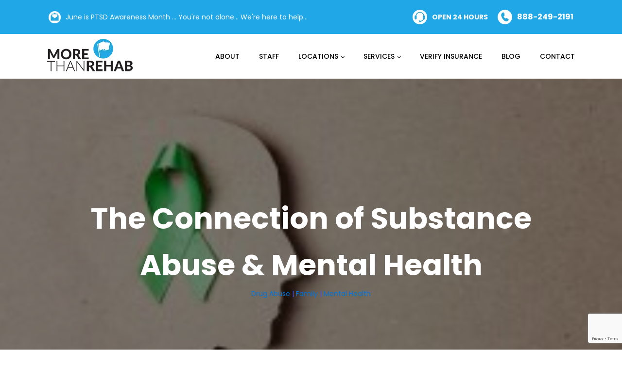

--- FILE ---
content_type: text/html; charset=UTF-8
request_url: https://morethanrehab.com/2024/05/10/the-connection-of-substance-abuse-mental-health/
body_size: 31834
content:
<!DOCTYPE html>
<html lang="en-US" >
<head>
<meta charset="UTF-8">
<meta name="viewport" content="width=device-width, initial-scale=1.0">
<!-- WP_HEAD() START -->
<link rel="preload" as="style" href="https://fonts.googleapis.com/css?family=Poppins:100,200,300,400,500,600,700,800,900|Poppins:100,200,300,400,500,600,700,800,900|Poppins:100,200,300,400,500,600,700,800,900" >
<link rel="stylesheet" href="https://fonts.googleapis.com/css?family=Poppins:100,200,300,400,500,600,700,800,900|Poppins:100,200,300,400,500,600,700,800,900|Poppins:100,200,300,400,500,600,700,800,900">
<meta name='robots' content='index, follow, max-image-preview:large, max-snippet:-1, max-video-preview:-1' />

	<!-- This site is optimized with the Yoast SEO plugin v26.8 - https://yoast.com/product/yoast-seo-wordpress/ -->
	<title>The Connection of Substance Abuse &amp; Mental Health | More Than Rehab</title>
	<meta name="description" content="Even if someone already has a mental health problem, using alcohol or drugs can make their symptoms even worse." />
	<link rel="canonical" href="https://morethanrehab.com/2024/05/10/the-connection-of-substance-abuse-mental-health/" />
	<meta property="og:locale" content="en_US" />
	<meta property="og:type" content="article" />
	<meta property="og:title" content="The Connection of Substance Abuse &amp; Mental Health | More Than Rehab" />
	<meta property="og:description" content="Even if someone already has a mental health problem, using alcohol or drugs can make their symptoms even worse." />
	<meta property="og:url" content="https://morethanrehab.com/2024/05/10/the-connection-of-substance-abuse-mental-health/" />
	<meta property="og:site_name" content="More Than Rehab" />
	<meta property="article:published_time" content="2024-05-10T21:06:09+00:00" />
	<meta property="article:modified_time" content="2025-09-24T20:31:13+00:00" />
	<meta property="og:image" content="https://morethanrehab.com/wp-content/uploads/2024/05/The-Connection-of-Substance-Abuse-and-Mental-Health-Awareness-Month-2024.jpg" />
	<meta property="og:image:width" content="1920" />
	<meta property="og:image:height" content="1080" />
	<meta property="og:image:type" content="image/jpeg" />
	<meta name="author" content="Steve Trevino" />
	<meta name="twitter:card" content="summary_large_image" />
	<meta name="twitter:title" content="The Connection of Substance Abuse &amp; Mental Health | More Than Rehab" />
	<meta name="twitter:description" content="Even if someone already has a mental health problem, using alcohol or drugs can make their symptoms even worse." />
	<meta name="twitter:image" content="https://morethanrehab.com/wp-content/uploads/2024/05/The-Connection-of-Substance-Abuse-and-Mental-Health-Awareness-Month-2024.jpg" />
	<meta name="twitter:label1" content="Written by" />
	<meta name="twitter:data1" content="Steve Trevino" />
	<meta name="twitter:label2" content="Est. reading time" />
	<meta name="twitter:data2" content="7 minutes" />
	<script type="application/ld+json" class="yoast-schema-graph">{"@context":"https://schema.org","@graph":[{"@type":"Article","@id":"https://morethanrehab.com/2024/05/10/the-connection-of-substance-abuse-mental-health/#article","isPartOf":{"@id":"https://morethanrehab.com/2024/05/10/the-connection-of-substance-abuse-mental-health/"},"author":{"name":"Steve Trevino","@id":"https://morethanrehab.com/#/schema/person/9b6adbd900db6e923b75eff1c95ea115"},"headline":"The Connection of Substance Abuse &#038; Mental Health","datePublished":"2024-05-10T21:06:09+00:00","dateModified":"2025-09-24T20:31:13+00:00","mainEntityOfPage":{"@id":"https://morethanrehab.com/2024/05/10/the-connection-of-substance-abuse-mental-health/"},"wordCount":1431,"publisher":{"@id":"https://morethanrehab.com/#organization"},"image":{"@id":"https://morethanrehab.com/2024/05/10/the-connection-of-substance-abuse-mental-health/#primaryimage"},"thumbnailUrl":"https://morethanrehab.com/wp-content/uploads/2024/05/The-Connection-of-Substance-Abuse-and-Mental-Health-Awareness-Month-2024.jpg","keywords":["addiction treatment","alcohol rehab","behavioral health","cooccurring disorders","detox","drug abuse","dual diagnosis","mental health","mental health awareness month","relapse prevention","substance abuse","substance use disorder","support groups"],"articleSection":["Drug Abuse","Family","Mental Health"],"inLanguage":"en-US"},{"@type":"WebPage","@id":"https://morethanrehab.com/2024/05/10/the-connection-of-substance-abuse-mental-health/","url":"https://morethanrehab.com/2024/05/10/the-connection-of-substance-abuse-mental-health/","name":"The Connection of Substance Abuse & Mental Health | More Than Rehab","isPartOf":{"@id":"https://morethanrehab.com/#website"},"primaryImageOfPage":{"@id":"https://morethanrehab.com/2024/05/10/the-connection-of-substance-abuse-mental-health/#primaryimage"},"image":{"@id":"https://morethanrehab.com/2024/05/10/the-connection-of-substance-abuse-mental-health/#primaryimage"},"thumbnailUrl":"https://morethanrehab.com/wp-content/uploads/2024/05/The-Connection-of-Substance-Abuse-and-Mental-Health-Awareness-Month-2024.jpg","datePublished":"2024-05-10T21:06:09+00:00","dateModified":"2025-09-24T20:31:13+00:00","description":"Even if someone already has a mental health problem, using alcohol or drugs can make their symptoms even worse.","breadcrumb":{"@id":"https://morethanrehab.com/2024/05/10/the-connection-of-substance-abuse-mental-health/#breadcrumb"},"inLanguage":"en-US","potentialAction":[{"@type":"ReadAction","target":["https://morethanrehab.com/2024/05/10/the-connection-of-substance-abuse-mental-health/"]}]},{"@type":"ImageObject","inLanguage":"en-US","@id":"https://morethanrehab.com/2024/05/10/the-connection-of-substance-abuse-mental-health/#primaryimage","url":"https://morethanrehab.com/wp-content/uploads/2024/05/The-Connection-of-Substance-Abuse-and-Mental-Health-Awareness-Month-2024.jpg","contentUrl":"https://morethanrehab.com/wp-content/uploads/2024/05/The-Connection-of-Substance-Abuse-and-Mental-Health-Awareness-Month-2024.jpg","width":1920,"height":1080,"caption":"mental-health-awareness-month-bipolar-disorder-heart-disease-family-members-people-in-recovery-from-addiction-treatment-Houston-TX"},{"@type":"BreadcrumbList","@id":"https://morethanrehab.com/2024/05/10/the-connection-of-substance-abuse-mental-health/#breadcrumb","itemListElement":[{"@type":"ListItem","position":1,"name":"Home","item":"https://morethanrehab.com/"},{"@type":"ListItem","position":2,"name":"The Connection of Substance Abuse &#038; Mental Health"}]},{"@type":"WebSite","@id":"https://morethanrehab.com/#website","url":"https://morethanrehab.com/","name":"More Than Rehab","description":"More Than Rehab","publisher":{"@id":"https://morethanrehab.com/#organization"},"potentialAction":[{"@type":"SearchAction","target":{"@type":"EntryPoint","urlTemplate":"https://morethanrehab.com/?s={search_term_string}"},"query-input":{"@type":"PropertyValueSpecification","valueRequired":true,"valueName":"search_term_string"}}],"inLanguage":"en-US"},{"@type":"Organization","@id":"https://morethanrehab.com/#organization","name":"More Than Rehab","url":"https://morethanrehab.com/","logo":{"@type":"ImageObject","inLanguage":"en-US","@id":"https://morethanrehab.com/#/schema/logo/image/","url":"https://morethanrehab.com/wp-content/uploads/2021/06/Background-jpg.webp","contentUrl":"https://morethanrehab.com/wp-content/uploads/2021/06/Background-jpg.webp","width":272,"height":368,"caption":"More Than Rehab"},"image":{"@id":"https://morethanrehab.com/#/schema/logo/image/"}},{"@type":"Person","@id":"https://morethanrehab.com/#/schema/person/9b6adbd900db6e923b75eff1c95ea115","name":"Steve Trevino","image":{"@type":"ImageObject","inLanguage":"en-US","@id":"https://morethanrehab.com/#/schema/person/image/","url":"https://morethanrehab.com/wp-content/uploads/2021/05/steve-96x96.png","contentUrl":"https://morethanrehab.com/wp-content/uploads/2021/05/steve-96x96.png","caption":"Steve Trevino"},"description":"Steve Trevino is married to Julie, his high school sweetheart and they have two daughters. He is the founder and executive director of CrossCentral Church and Recovery Center. With experience in both non-profit and for-profit treatment, he has helped thousands find freedom from addiction through residential programs, recovery workshops and consulting around the world."}]}</script>
	<!-- / Yoast SEO plugin. -->


<link rel="alternate" type="application/rss+xml" title="More Than Rehab &raquo; Feed" href="https://morethanrehab.com/feed/" />
<link rel="alternate" type="application/rss+xml" title="More Than Rehab &raquo; Comments Feed" href="https://morethanrehab.com/comments/feed/" />
<link rel="alternate" title="oEmbed (JSON)" type="application/json+oembed" href="https://morethanrehab.com/wp-json/oembed/1.0/embed?url=https%3A%2F%2Fmorethanrehab.com%2F2024%2F05%2F10%2Fthe-connection-of-substance-abuse-mental-health%2F" />
<link rel="alternate" title="oEmbed (XML)" type="text/xml+oembed" href="https://morethanrehab.com/wp-json/oembed/1.0/embed?url=https%3A%2F%2Fmorethanrehab.com%2F2024%2F05%2F10%2Fthe-connection-of-substance-abuse-mental-health%2F&#038;format=xml" />
<style id='wp-img-auto-sizes-contain-inline-css'>
img:is([sizes=auto i],[sizes^="auto," i]){contain-intrinsic-size:3000px 1500px}
/*# sourceURL=wp-img-auto-sizes-contain-inline-css */
</style>
<style id='wp-block-library-inline-css'>
:root{--wp-block-synced-color:#7a00df;--wp-block-synced-color--rgb:122,0,223;--wp-bound-block-color:var(--wp-block-synced-color);--wp-editor-canvas-background:#ddd;--wp-admin-theme-color:#007cba;--wp-admin-theme-color--rgb:0,124,186;--wp-admin-theme-color-darker-10:#006ba1;--wp-admin-theme-color-darker-10--rgb:0,107,160.5;--wp-admin-theme-color-darker-20:#005a87;--wp-admin-theme-color-darker-20--rgb:0,90,135;--wp-admin-border-width-focus:2px}@media (min-resolution:192dpi){:root{--wp-admin-border-width-focus:1.5px}}.wp-element-button{cursor:pointer}:root .has-very-light-gray-background-color{background-color:#eee}:root .has-very-dark-gray-background-color{background-color:#313131}:root .has-very-light-gray-color{color:#eee}:root .has-very-dark-gray-color{color:#313131}:root .has-vivid-green-cyan-to-vivid-cyan-blue-gradient-background{background:linear-gradient(135deg,#00d084,#0693e3)}:root .has-purple-crush-gradient-background{background:linear-gradient(135deg,#34e2e4,#4721fb 50%,#ab1dfe)}:root .has-hazy-dawn-gradient-background{background:linear-gradient(135deg,#faaca8,#dad0ec)}:root .has-subdued-olive-gradient-background{background:linear-gradient(135deg,#fafae1,#67a671)}:root .has-atomic-cream-gradient-background{background:linear-gradient(135deg,#fdd79a,#004a59)}:root .has-nightshade-gradient-background{background:linear-gradient(135deg,#330968,#31cdcf)}:root .has-midnight-gradient-background{background:linear-gradient(135deg,#020381,#2874fc)}:root{--wp--preset--font-size--normal:16px;--wp--preset--font-size--huge:42px}.has-regular-font-size{font-size:1em}.has-larger-font-size{font-size:2.625em}.has-normal-font-size{font-size:var(--wp--preset--font-size--normal)}.has-huge-font-size{font-size:var(--wp--preset--font-size--huge)}.has-text-align-center{text-align:center}.has-text-align-left{text-align:left}.has-text-align-right{text-align:right}.has-fit-text{white-space:nowrap!important}#end-resizable-editor-section{display:none}.aligncenter{clear:both}.items-justified-left{justify-content:flex-start}.items-justified-center{justify-content:center}.items-justified-right{justify-content:flex-end}.items-justified-space-between{justify-content:space-between}.screen-reader-text{border:0;clip-path:inset(50%);height:1px;margin:-1px;overflow:hidden;padding:0;position:absolute;width:1px;word-wrap:normal!important}.screen-reader-text:focus{background-color:#ddd;clip-path:none;color:#444;display:block;font-size:1em;height:auto;left:5px;line-height:normal;padding:15px 23px 14px;text-decoration:none;top:5px;width:auto;z-index:100000}html :where(.has-border-color){border-style:solid}html :where([style*=border-top-color]){border-top-style:solid}html :where([style*=border-right-color]){border-right-style:solid}html :where([style*=border-bottom-color]){border-bottom-style:solid}html :where([style*=border-left-color]){border-left-style:solid}html :where([style*=border-width]){border-style:solid}html :where([style*=border-top-width]){border-top-style:solid}html :where([style*=border-right-width]){border-right-style:solid}html :where([style*=border-bottom-width]){border-bottom-style:solid}html :where([style*=border-left-width]){border-left-style:solid}html :where(img[class*=wp-image-]){height:auto;max-width:100%}:where(figure){margin:0 0 1em}html :where(.is-position-sticky){--wp-admin--admin-bar--position-offset:var(--wp-admin--admin-bar--height,0px)}@media screen and (max-width:600px){html :where(.is-position-sticky){--wp-admin--admin-bar--position-offset:0px}}
/*# sourceURL=/wp-includes/css/dist/block-library/common.min.css */
</style>
<style id='classic-theme-styles-inline-css'>
/*! This file is auto-generated */
.wp-block-button__link{color:#fff;background-color:#32373c;border-radius:9999px;box-shadow:none;text-decoration:none;padding:calc(.667em + 2px) calc(1.333em + 2px);font-size:1.125em}.wp-block-file__button{background:#32373c;color:#fff;text-decoration:none}
/*# sourceURL=/wp-includes/css/classic-themes.min.css */
</style>
<style id='global-styles-inline-css'>
:root{--wp--preset--aspect-ratio--square: 1;--wp--preset--aspect-ratio--4-3: 4/3;--wp--preset--aspect-ratio--3-4: 3/4;--wp--preset--aspect-ratio--3-2: 3/2;--wp--preset--aspect-ratio--2-3: 2/3;--wp--preset--aspect-ratio--16-9: 16/9;--wp--preset--aspect-ratio--9-16: 9/16;--wp--preset--color--black: #000000;--wp--preset--color--cyan-bluish-gray: #abb8c3;--wp--preset--color--white: #ffffff;--wp--preset--color--pale-pink: #f78da7;--wp--preset--color--vivid-red: #cf2e2e;--wp--preset--color--luminous-vivid-orange: #ff6900;--wp--preset--color--luminous-vivid-amber: #fcb900;--wp--preset--color--light-green-cyan: #7bdcb5;--wp--preset--color--vivid-green-cyan: #00d084;--wp--preset--color--pale-cyan-blue: #8ed1fc;--wp--preset--color--vivid-cyan-blue: #0693e3;--wp--preset--color--vivid-purple: #9b51e0;--wp--preset--color--base: #f9f9f9;--wp--preset--color--base-2: #ffffff;--wp--preset--color--contrast: #111111;--wp--preset--color--contrast-2: #636363;--wp--preset--color--contrast-3: #A4A4A4;--wp--preset--color--accent: #cfcabe;--wp--preset--color--accent-2: #c2a990;--wp--preset--color--accent-3: #d8613c;--wp--preset--color--accent-4: #b1c5a4;--wp--preset--color--accent-5: #b5bdbc;--wp--preset--gradient--vivid-cyan-blue-to-vivid-purple: linear-gradient(135deg,rgb(6,147,227) 0%,rgb(155,81,224) 100%);--wp--preset--gradient--light-green-cyan-to-vivid-green-cyan: linear-gradient(135deg,rgb(122,220,180) 0%,rgb(0,208,130) 100%);--wp--preset--gradient--luminous-vivid-amber-to-luminous-vivid-orange: linear-gradient(135deg,rgb(252,185,0) 0%,rgb(255,105,0) 100%);--wp--preset--gradient--luminous-vivid-orange-to-vivid-red: linear-gradient(135deg,rgb(255,105,0) 0%,rgb(207,46,46) 100%);--wp--preset--gradient--very-light-gray-to-cyan-bluish-gray: linear-gradient(135deg,rgb(238,238,238) 0%,rgb(169,184,195) 100%);--wp--preset--gradient--cool-to-warm-spectrum: linear-gradient(135deg,rgb(74,234,220) 0%,rgb(151,120,209) 20%,rgb(207,42,186) 40%,rgb(238,44,130) 60%,rgb(251,105,98) 80%,rgb(254,248,76) 100%);--wp--preset--gradient--blush-light-purple: linear-gradient(135deg,rgb(255,206,236) 0%,rgb(152,150,240) 100%);--wp--preset--gradient--blush-bordeaux: linear-gradient(135deg,rgb(254,205,165) 0%,rgb(254,45,45) 50%,rgb(107,0,62) 100%);--wp--preset--gradient--luminous-dusk: linear-gradient(135deg,rgb(255,203,112) 0%,rgb(199,81,192) 50%,rgb(65,88,208) 100%);--wp--preset--gradient--pale-ocean: linear-gradient(135deg,rgb(255,245,203) 0%,rgb(182,227,212) 50%,rgb(51,167,181) 100%);--wp--preset--gradient--electric-grass: linear-gradient(135deg,rgb(202,248,128) 0%,rgb(113,206,126) 100%);--wp--preset--gradient--midnight: linear-gradient(135deg,rgb(2,3,129) 0%,rgb(40,116,252) 100%);--wp--preset--gradient--gradient-1: linear-gradient(to bottom, #cfcabe 0%, #F9F9F9 100%);--wp--preset--gradient--gradient-2: linear-gradient(to bottom, #C2A990 0%, #F9F9F9 100%);--wp--preset--gradient--gradient-3: linear-gradient(to bottom, #D8613C 0%, #F9F9F9 100%);--wp--preset--gradient--gradient-4: linear-gradient(to bottom, #B1C5A4 0%, #F9F9F9 100%);--wp--preset--gradient--gradient-5: linear-gradient(to bottom, #B5BDBC 0%, #F9F9F9 100%);--wp--preset--gradient--gradient-6: linear-gradient(to bottom, #A4A4A4 0%, #F9F9F9 100%);--wp--preset--gradient--gradient-7: linear-gradient(to bottom, #cfcabe 50%, #F9F9F9 50%);--wp--preset--gradient--gradient-8: linear-gradient(to bottom, #C2A990 50%, #F9F9F9 50%);--wp--preset--gradient--gradient-9: linear-gradient(to bottom, #D8613C 50%, #F9F9F9 50%);--wp--preset--gradient--gradient-10: linear-gradient(to bottom, #B1C5A4 50%, #F9F9F9 50%);--wp--preset--gradient--gradient-11: linear-gradient(to bottom, #B5BDBC 50%, #F9F9F9 50%);--wp--preset--gradient--gradient-12: linear-gradient(to bottom, #A4A4A4 50%, #F9F9F9 50%);--wp--preset--font-size--small: 0.9rem;--wp--preset--font-size--medium: 1.05rem;--wp--preset--font-size--large: clamp(1.39rem, 1.39rem + ((1vw - 0.2rem) * 0.767), 1.85rem);--wp--preset--font-size--x-large: clamp(1.85rem, 1.85rem + ((1vw - 0.2rem) * 1.083), 2.5rem);--wp--preset--font-size--xx-large: clamp(2.5rem, 2.5rem + ((1vw - 0.2rem) * 1.283), 3.27rem);--wp--preset--font-family--body: "Inter", sans-serif;--wp--preset--font-family--heading: Cardo;--wp--preset--font-family--system-sans-serif: -apple-system, BlinkMacSystemFont, avenir next, avenir, segoe ui, helvetica neue, helvetica, Cantarell, Ubuntu, roboto, noto, arial, sans-serif;--wp--preset--font-family--system-serif: Iowan Old Style, Apple Garamond, Baskerville, Times New Roman, Droid Serif, Times, Source Serif Pro, serif, Apple Color Emoji, Segoe UI Emoji, Segoe UI Symbol;--wp--preset--spacing--20: min(1.5rem, 2vw);--wp--preset--spacing--30: min(2.5rem, 3vw);--wp--preset--spacing--40: min(4rem, 5vw);--wp--preset--spacing--50: min(6.5rem, 8vw);--wp--preset--spacing--60: min(10.5rem, 13vw);--wp--preset--spacing--70: 3.38rem;--wp--preset--spacing--80: 5.06rem;--wp--preset--spacing--10: 1rem;--wp--preset--shadow--natural: 6px 6px 9px rgba(0, 0, 0, 0.2);--wp--preset--shadow--deep: 12px 12px 50px rgba(0, 0, 0, 0.4);--wp--preset--shadow--sharp: 6px 6px 0px rgba(0, 0, 0, 0.2);--wp--preset--shadow--outlined: 6px 6px 0px -3px rgb(255, 255, 255), 6px 6px rgb(0, 0, 0);--wp--preset--shadow--crisp: 6px 6px 0px rgb(0, 0, 0);}:root :where(.is-layout-flow) > :first-child{margin-block-start: 0;}:root :where(.is-layout-flow) > :last-child{margin-block-end: 0;}:root :where(.is-layout-flow) > *{margin-block-start: 1.2rem;margin-block-end: 0;}:root :where(.is-layout-constrained) > :first-child{margin-block-start: 0;}:root :where(.is-layout-constrained) > :last-child{margin-block-end: 0;}:root :where(.is-layout-constrained) > *{margin-block-start: 1.2rem;margin-block-end: 0;}:root :where(.is-layout-flex){gap: 1.2rem;}:root :where(.is-layout-grid){gap: 1.2rem;}body .is-layout-flex{display: flex;}.is-layout-flex{flex-wrap: wrap;align-items: center;}.is-layout-flex > :is(*, div){margin: 0;}body .is-layout-grid{display: grid;}.is-layout-grid > :is(*, div){margin: 0;}.has-black-color{color: var(--wp--preset--color--black) !important;}.has-cyan-bluish-gray-color{color: var(--wp--preset--color--cyan-bluish-gray) !important;}.has-white-color{color: var(--wp--preset--color--white) !important;}.has-pale-pink-color{color: var(--wp--preset--color--pale-pink) !important;}.has-vivid-red-color{color: var(--wp--preset--color--vivid-red) !important;}.has-luminous-vivid-orange-color{color: var(--wp--preset--color--luminous-vivid-orange) !important;}.has-luminous-vivid-amber-color{color: var(--wp--preset--color--luminous-vivid-amber) !important;}.has-light-green-cyan-color{color: var(--wp--preset--color--light-green-cyan) !important;}.has-vivid-green-cyan-color{color: var(--wp--preset--color--vivid-green-cyan) !important;}.has-pale-cyan-blue-color{color: var(--wp--preset--color--pale-cyan-blue) !important;}.has-vivid-cyan-blue-color{color: var(--wp--preset--color--vivid-cyan-blue) !important;}.has-vivid-purple-color{color: var(--wp--preset--color--vivid-purple) !important;}.has-black-background-color{background-color: var(--wp--preset--color--black) !important;}.has-cyan-bluish-gray-background-color{background-color: var(--wp--preset--color--cyan-bluish-gray) !important;}.has-white-background-color{background-color: var(--wp--preset--color--white) !important;}.has-pale-pink-background-color{background-color: var(--wp--preset--color--pale-pink) !important;}.has-vivid-red-background-color{background-color: var(--wp--preset--color--vivid-red) !important;}.has-luminous-vivid-orange-background-color{background-color: var(--wp--preset--color--luminous-vivid-orange) !important;}.has-luminous-vivid-amber-background-color{background-color: var(--wp--preset--color--luminous-vivid-amber) !important;}.has-light-green-cyan-background-color{background-color: var(--wp--preset--color--light-green-cyan) !important;}.has-vivid-green-cyan-background-color{background-color: var(--wp--preset--color--vivid-green-cyan) !important;}.has-pale-cyan-blue-background-color{background-color: var(--wp--preset--color--pale-cyan-blue) !important;}.has-vivid-cyan-blue-background-color{background-color: var(--wp--preset--color--vivid-cyan-blue) !important;}.has-vivid-purple-background-color{background-color: var(--wp--preset--color--vivid-purple) !important;}.has-black-border-color{border-color: var(--wp--preset--color--black) !important;}.has-cyan-bluish-gray-border-color{border-color: var(--wp--preset--color--cyan-bluish-gray) !important;}.has-white-border-color{border-color: var(--wp--preset--color--white) !important;}.has-pale-pink-border-color{border-color: var(--wp--preset--color--pale-pink) !important;}.has-vivid-red-border-color{border-color: var(--wp--preset--color--vivid-red) !important;}.has-luminous-vivid-orange-border-color{border-color: var(--wp--preset--color--luminous-vivid-orange) !important;}.has-luminous-vivid-amber-border-color{border-color: var(--wp--preset--color--luminous-vivid-amber) !important;}.has-light-green-cyan-border-color{border-color: var(--wp--preset--color--light-green-cyan) !important;}.has-vivid-green-cyan-border-color{border-color: var(--wp--preset--color--vivid-green-cyan) !important;}.has-pale-cyan-blue-border-color{border-color: var(--wp--preset--color--pale-cyan-blue) !important;}.has-vivid-cyan-blue-border-color{border-color: var(--wp--preset--color--vivid-cyan-blue) !important;}.has-vivid-purple-border-color{border-color: var(--wp--preset--color--vivid-purple) !important;}.has-vivid-cyan-blue-to-vivid-purple-gradient-background{background: var(--wp--preset--gradient--vivid-cyan-blue-to-vivid-purple) !important;}.has-light-green-cyan-to-vivid-green-cyan-gradient-background{background: var(--wp--preset--gradient--light-green-cyan-to-vivid-green-cyan) !important;}.has-luminous-vivid-amber-to-luminous-vivid-orange-gradient-background{background: var(--wp--preset--gradient--luminous-vivid-amber-to-luminous-vivid-orange) !important;}.has-luminous-vivid-orange-to-vivid-red-gradient-background{background: var(--wp--preset--gradient--luminous-vivid-orange-to-vivid-red) !important;}.has-very-light-gray-to-cyan-bluish-gray-gradient-background{background: var(--wp--preset--gradient--very-light-gray-to-cyan-bluish-gray) !important;}.has-cool-to-warm-spectrum-gradient-background{background: var(--wp--preset--gradient--cool-to-warm-spectrum) !important;}.has-blush-light-purple-gradient-background{background: var(--wp--preset--gradient--blush-light-purple) !important;}.has-blush-bordeaux-gradient-background{background: var(--wp--preset--gradient--blush-bordeaux) !important;}.has-luminous-dusk-gradient-background{background: var(--wp--preset--gradient--luminous-dusk) !important;}.has-pale-ocean-gradient-background{background: var(--wp--preset--gradient--pale-ocean) !important;}.has-electric-grass-gradient-background{background: var(--wp--preset--gradient--electric-grass) !important;}.has-midnight-gradient-background{background: var(--wp--preset--gradient--midnight) !important;}.has-small-font-size{font-size: var(--wp--preset--font-size--small) !important;}.has-medium-font-size{font-size: var(--wp--preset--font-size--medium) !important;}.has-large-font-size{font-size: var(--wp--preset--font-size--large) !important;}.has-x-large-font-size{font-size: var(--wp--preset--font-size--x-large) !important;}:where(.wp-site-blocks *:focus){outline-width:2px;outline-style:solid}
/*# sourceURL=global-styles-inline-css */
</style>
<link rel='stylesheet' id='cpsh-shortcodes-css' href='https://morethanrehab.com/wp-content/plugins/column-shortcodes//assets/css/shortcodes.css?ver=1.0.1' media='all' />
<link rel='stylesheet' id='contact-form-7-css' href='https://morethanrehab.com/wp-content/plugins/contact-form-7/includes/css/styles.css?ver=6.1.4' media='all' />
<link rel='stylesheet' id='olark-wp-css' href='https://morethanrehab.com/wp-content/plugins/olark-live-chat/public/css/olark-wp-public.css?ver=1.0.0' media='all' />
<link rel='stylesheet' id='oxygen-css' href='https://morethanrehab.com/wp-content/plugins/oxygen/component-framework/oxygen.css?ver=4.9.5' media='all' />
<link rel='stylesheet' id='core-sss-css' href='https://morethanrehab.com/wp-content/plugins/oxy-ninja/public/css/core-sss.min.css?ver=3.5.3' media='all' />
<link rel='stylesheet' id='wp-event-manager-frontend-css' href='https://morethanrehab.com/wp-content/plugins/wp-event-manager/assets/css/frontend.min.css?ver=6.9' media='all' />
<link rel='stylesheet' id='wp-event-manager-jquery-ui-css-css' href='https://morethanrehab.com/wp-content/plugins/wp-event-manager/assets/js/jquery-ui/jquery-ui.css?ver=6.9' media='all' />
<link rel='stylesheet' id='wp-event-manager-jquery-timepicker-css-css' href='https://morethanrehab.com/wp-content/plugins/wp-event-manager/assets/js/jquery-timepicker/jquery.timepicker.min.css?ver=6.9' media='all' />
<link rel='stylesheet' id='wp-event-manager-grid-style-css' href='https://morethanrehab.com/wp-content/plugins/wp-event-manager/assets/css/wpem-grid.min.css?ver=6.9' media='all' />
<link rel='stylesheet' id='wp-event-manager-font-style-css' href='https://morethanrehab.com/wp-content/plugins/wp-event-manager/assets/fonts/style.css?ver=6.9' media='all' />
<link rel='stylesheet' id='dashicons-css' href='https://morethanrehab.com/wp-includes/css/dashicons.min.css?ver=6.9' media='all' />
<link rel='stylesheet' id='splide-css' href='https://morethanrehab.com/wp-content/plugins/oxy-ninja/public/css/splide.min.css?ver=4.0.14' media='all' />
<style id='rocket-lazyload-inline-css'>
.rll-youtube-player{position:relative;padding-bottom:56.23%;height:0;overflow:hidden;max-width:100%;}.rll-youtube-player:focus-within{outline: 2px solid currentColor;outline-offset: 5px;}.rll-youtube-player iframe{position:absolute;top:0;left:0;width:100%;height:100%;z-index:100;background:0 0}.rll-youtube-player img{bottom:0;display:block;left:0;margin:auto;max-width:100%;width:100%;position:absolute;right:0;top:0;border:none;height:auto;-webkit-transition:.4s all;-moz-transition:.4s all;transition:.4s all}.rll-youtube-player img:hover{-webkit-filter:brightness(75%)}.rll-youtube-player .play{height:100%;width:100%;left:0;top:0;position:absolute;background:url(https://morethanrehab.com/wp-content/plugins/rocket-lazy-load/assets/img/youtube.png) no-repeat center;background-color: transparent !important;cursor:pointer;border:none;}.wp-embed-responsive .wp-has-aspect-ratio .rll-youtube-player{position:absolute;padding-bottom:0;width:100%;height:100%;top:0;bottom:0;left:0;right:0}
/*# sourceURL=rocket-lazyload-inline-css */
</style>
<script src="https://morethanrehab.com/wp-includes/js/jquery/jquery.min.js?ver=3.7.1" id="jquery-core-js"></script>
<script src="https://morethanrehab.com/wp-content/plugins/oxy-ninja/public/js/splide/splide.min.js?ver=4.0.14" id="splide-js"></script>
<script src="https://morethanrehab.com/wp-content/plugins/oxy-ninja/public/js/splide/splide-extension-auto-scroll.min.js?ver=0.5.2" id="splide-autoscroll-js"></script>
<link rel="https://api.w.org/" href="https://morethanrehab.com/wp-json/" /><link rel="alternate" title="JSON" type="application/json" href="https://morethanrehab.com/wp-json/wp/v2/posts/5422" /><link rel="EditURI" type="application/rsd+xml" title="RSD" href="https://morethanrehab.com/xmlrpc.php?rsd" />
<meta name="generator" content="WordPress 6.9" />
<link rel='shortlink' href='https://morethanrehab.com/?p=5422' />

<!-- This site is using AdRotate Professional v5.26.2 to display their advertisements - https://ajdg.solutions/ -->
<!-- AdRotate CSS -->
<style type="text/css" media="screen">
	.g { margin:0px; padding:0px; overflow:hidden; line-height:1; zoom:1; }
	.g img { height:auto; }
	.g-col { position:relative; float:left; }
	.g-col:first-child { margin-left: 0; }
	.g-col:last-child { margin-right: 0; }
	.g-wall { display:block; position:fixed; left:0; top:0; width:100%; height:100%; z-index:-1; }
	.woocommerce-page .g, .bbpress-wrapper .g { margin: 20px auto; clear:both; }
	.g-2 { margin:10px 0px 10px 0px; }
	@media only screen and (max-width: 480px) {
		.g-col, .g-dyn, .g-single { width:100%; margin-left:0; margin-right:0; }
		.woocommerce-page .g, .bbpress-wrapper .g { margin: 10px auto; }
	}
</style>
<!-- /AdRotate CSS -->

<meta name="google-site-verification" content="Xg2V7kV_4AQql7tsTV9CrIvKpsKL--7CoPZFW3VfA8k" />
<script src="https://www.youtube.com/iframe_api"></script>

<!-- Global site tag (gtag.js) - Google Analytics -->
<script async src="https://www.googletagmanager.com/gtag/js?id=UA-168617504-1"></script>
<script>
  window.dataLayer = window.dataLayer || [];
  function gtag(){dataLayer.push(arguments);}
  gtag('js', new Date());

  gtag('config', 'UA-168617504-1');
</script>

<!-- Global site tag (gtag.js) - Google Analytics -->
<script async src="https://www.googletagmanager.com/gtag/js?id=G-F07WLR919B"></script>
<script>
  window.dataLayer = window.dataLayer || [];
  function gtag(){dataLayer.push(arguments);}
  gtag('js', new Date());
  gtag('config', 'G-F07WLR919B');
</script>
<!-- Conversion Pixel - ETX_Tyler_More Than Rehab - DO NOT MODIFY -->
<script src="https://secure.adnxs.com/px?id=1594621&t=1" type="text/javascript"></script>
<!-- End of Conversion Pixel -->

<script defer src="https://dni.logmycalls.com/dni.js?app_id=CT" ></script>
<script type="text/javascript">
  function dniLoadingTimer() { 
    if (typeof(getDNIRecord) == "function") {
      getDNIRecord("ae58399dfe9944051baad9ca8f3a4e62", "dni.logmycalls.com");
    } else {
      setTimeout(dniLoadingTimer, 100); 
    } 
  }
  setTimeout(dniLoadingTimer, 100); 
</script><meta name="generator" content="performance-lab 4.0.1; plugins: ">
<!-- Schema optimized by Schema Pro --><script type="application/ld+json">[]</script><!-- / Schema optimized by Schema Pro --><!-- site-navigation-element Schema optimized by Schema Pro --><script type="application/ld+json">{"@context":"https:\/\/schema.org","@graph":[{"@context":"https:\/\/schema.org","@type":"SiteNavigationElement","id":"site-navigation","name":"About","url":"https:\/\/morethanrehab.com\/about\/"},{"@context":"https:\/\/schema.org","@type":"SiteNavigationElement","id":"site-navigation","name":"Staff","url":"https:\/\/morethanrehab.com\/staff\/"},{"@context":"https:\/\/schema.org","@type":"SiteNavigationElement","id":"site-navigation","name":"Locations","url":"\/ctfacility"},{"@context":"https:\/\/schema.org","@type":"SiteNavigationElement","id":"site-navigation","name":"Central Texas","url":"https:\/\/morethanrehab.com\/ctfacility\/"},{"@context":"https:\/\/schema.org","@type":"SiteNavigationElement","id":"site-navigation","name":"East Texas Facility","url":"https:\/\/morethanrehab.com\/east-texas\/"},{"@context":"https:\/\/schema.org","@type":"SiteNavigationElement","id":"site-navigation","name":"Watershed","url":"https:\/\/morethanrehab.com\/watershed\/"},{"@context":"https:\/\/schema.org","@type":"SiteNavigationElement","id":"site-navigation","name":"Services","url":"https:\/\/morethanrehab.com\/services\/"},{"@context":"https:\/\/schema.org","@type":"SiteNavigationElement","id":"site-navigation","name":"Alcohol Rehab","url":"https:\/\/morethanrehab.com\/services\/alcohol-rehab\/"},{"@context":"https:\/\/schema.org","@type":"SiteNavigationElement","id":"site-navigation","name":"Meth Rehab","url":"https:\/\/morethanrehab.com\/services\/meth-rehab\/"},{"@context":"https:\/\/schema.org","@type":"SiteNavigationElement","id":"site-navigation","name":"Opioid Rehab","url":"https:\/\/morethanrehab.com\/services\/opioid-rehab\/"},{"@context":"https:\/\/schema.org","@type":"SiteNavigationElement","id":"site-navigation","name":"Drug Rehab","url":"https:\/\/morethanrehab.com\/services\/drug-rehab\/"},{"@context":"https:\/\/schema.org","@type":"SiteNavigationElement","id":"site-navigation","name":"Relapse Prevention","url":"https:\/\/morethanrehab.com\/services\/relapse-prevention\/"},{"@context":"https:\/\/schema.org","@type":"SiteNavigationElement","id":"site-navigation","name":"Dual Diagnosis","url":"https:\/\/morethanrehab.com\/services\/dual-diagnosis\/"},{"@context":"https:\/\/schema.org","@type":"SiteNavigationElement","id":"site-navigation","name":"Marijuana Rehab","url":"https:\/\/morethanrehab.com\/services\/marijuana-rehab\/"},{"@context":"https:\/\/schema.org","@type":"SiteNavigationElement","id":"site-navigation","name":"Military &#038; Family","url":"https:\/\/morethanrehab.com\/services\/military-family\/"},{"@context":"https:\/\/schema.org","@type":"SiteNavigationElement","id":"site-navigation","name":"Substance abuse &#038; depression","url":"https:\/\/morethanrehab.com\/services\/substance-abuse-depression\/"},{"@context":"https:\/\/schema.org","@type":"SiteNavigationElement","id":"site-navigation","name":"Employee Assistance Programs","url":"https:\/\/morethanrehab.com\/employee-assistance-programs\/"},{"@context":"https:\/\/schema.org","@type":"SiteNavigationElement","id":"site-navigation","name":"Verify Insurance","url":"https:\/\/morethanrehab.com\/insurance-verification\/"},{"@context":"https:\/\/schema.org","@type":"SiteNavigationElement","id":"site-navigation","name":"Blog","url":"https:\/\/morethanrehab.com\/blog\/"},{"@context":"https:\/\/schema.org","@type":"SiteNavigationElement","id":"site-navigation","name":"Contact","url":"https:\/\/morethanrehab.com\/contact\/"}]}</script><!-- / site-navigation-element Schema optimized by Schema Pro --><noscript><style>.lazyload[data-src]{display:none !important;}</style></noscript><style>.lazyload{background-image:none !important;}.lazyload:before{background-image:none !important;}</style><style>.wp-block-gallery.is-cropped .blocks-gallery-item picture{height:100%;width:100%;}</style><style class='wp-fonts-local'>
@font-face{font-family:Inter;font-style:normal;font-weight:300 900;font-display:fallback;src:url('https://morethanrehab.com/wp-content/themes/oxygen-is-not-a-theme/assets/fonts/inter/Inter-VariableFont_slnt,wght.woff2') format('woff2');font-stretch:normal;}
@font-face{font-family:Cardo;font-style:normal;font-weight:400;font-display:fallback;src:url('https://morethanrehab.com/wp-content/themes/oxygen-is-not-a-theme/assets/fonts/cardo/cardo_normal_400.woff2') format('woff2');}
@font-face{font-family:Cardo;font-style:italic;font-weight:400;font-display:fallback;src:url('https://morethanrehab.com/wp-content/themes/oxygen-is-not-a-theme/assets/fonts/cardo/cardo_italic_400.woff2') format('woff2');}
@font-face{font-family:Cardo;font-style:normal;font-weight:700;font-display:fallback;src:url('https://morethanrehab.com/wp-content/themes/oxygen-is-not-a-theme/assets/fonts/cardo/cardo_normal_700.woff2') format('woff2');}
</style>
			<style id="wpsp-style-frontend"></style>
			<link rel="icon" href="https://morethanrehab.com/wp-content/uploads/2021/05/favicon.png" sizes="32x32" />
<link rel="icon" href="https://morethanrehab.com/wp-content/uploads/2021/05/favicon.png" sizes="192x192" />
<link rel="apple-touch-icon" href="https://morethanrehab.com/wp-content/uploads/2021/05/favicon.png" />
<meta name="msapplication-TileImage" content="https://morethanrehab.com/wp-content/uploads/2021/05/favicon.png" />
<link rel='stylesheet' id='oxygen-styles-css' href='//morethanrehab.com/2024/05/10/the-connection-of-substance-abuse-mental-health/?xlink=css&#038;ver=6.9' media='all' />
<noscript><style id="rocket-lazyload-nojs-css">.rll-youtube-player, [data-lazy-src]{display:none !important;}</style></noscript><!-- END OF WP_HEAD() -->
</head>
<body data-rsssl=1 class="wp-singular post-template-default single single-post postid-5422 single-format-standard wp-embed-responsive wp-theme-oxygen-is-not-a-theme  oxygen-body wp-schema-pro-2.10.6 twenty-twenty-four" >

<!--  Clickcease.com tracking-->
<script type='text/javascript'>var script = document.createElement('script');
      script.async = true; script.type = 'text/javascript';
      var target = 'https://www.clickcease.com/monitor/stat.js';
      script.src = target;var elem = document.head;elem.appendChild(script);
      </script>
<noscript>
<a href='https://www.clickcease.com' rel='nofollow'><img src='https://monitor.clickcease.com/stats/stats.aspx' alt='ClickCease'/></a>
</noscript>
<!--  Clickcease.com tracking-->


						<section id="section-883-36" class=" ct-section" ><div class="ct-section-inner-wrap"><div id="new_columns-885-36" class="ct-new-columns" ><div id="div_block-886-36" class="ct-div-block" ><div id="div_block-889-36" class="ct-div-block" ><img  id="image-890-36" alt="" src="data:image/svg+xml,%3Csvg%20xmlns='http://www.w3.org/2000/svg'%20viewBox='0%200%200%200'%3E%3C/svg%3E" class="ct-image" srcset="" data-lazy-sizes="(max-width: 107px) 100vw, 107px" data-lazy-src="https://morethanrehab.com/wp-content/uploads/2025/06/Asset-1@4x.webp" /><noscript><img  id="image-890-36" alt="" src="https://morethanrehab.com/wp-content/uploads/2025/06/Asset-1@4x.webp" class="ct-image" srcset="" sizes="(max-width: 107px) 100vw, 107px" /></noscript><div id="text_block-888-36" class="ct-text-block" >June is PTSD Awareness Month ... You're not alone... We're here to help...</div></div></div><div id="div_block-887-36" class="ct-div-block" ><a id="div_block-892-36" class="ct-link" href="https://morethanrehab.com/contact/"   ><img  id="image-898-36" alt="" src="data:image/svg+xml,%3Csvg%20xmlns='http://www.w3.org/2000/svg'%20viewBox='0%200%200%200'%3E%3C/svg%3E" class="ct-image" srcset="" data-lazy-sizes="(max-width: 107px) 100vw, 107px" data-lazy-src="https://morethanrehab.com/wp-content/uploads/2025/06/Asset-2@4x.webp" /><noscript><img  id="image-898-36" alt="" src="https://morethanrehab.com/wp-content/uploads/2025/06/Asset-2@4x.webp" class="ct-image" srcset="" sizes="(max-width: 107px) 100vw, 107px" /></noscript><div id="text_block-894-36" class="ct-text-block" >OPEN 24 HOURS</div></a><a id="div_block-893-36" class="ct-link" href="tel:8882492191"   ><img  id="image-900-36" alt="" src="data:image/svg+xml,%3Csvg%20xmlns='http://www.w3.org/2000/svg'%20viewBox='0%200%200%200'%3E%3C/svg%3E" class="ct-image" srcset="" data-lazy-sizes="(max-width: 108px) 100vw, 108px" data-lazy-src="https://morethanrehab.com/wp-content/uploads/2025/06/Asset-3@4x.webp" /><noscript><img  id="image-900-36" alt="" src="https://morethanrehab.com/wp-content/uploads/2025/06/Asset-3@4x.webp" class="ct-image" srcset="" sizes="(max-width: 108px) 100vw, 108px" /></noscript><h1 id="headline-896-36" class="ct-headline">888-249-2191</h1></a></div></div></div></section><header id="_header-46-36" class="oxy-header-wrapper oxy-sticky-header oxy-overlay-header oxy-header" ><div id="_header_row-47-36" class="oxy-header-row" ><div class="oxy-header-container"><div id="_header_left-48-36" class="oxy-header-left" ></div><div id="_header_center-49-36" class="oxy-header-center" ><div id="div_block-944-36" class="ct-div-block" ><a id="link-116-36" class="ct-link" href="https://morethanrehab.com"   ><img  id="image-52-36" alt="More Than Rehab" src="data:image/svg+xml,%3Csvg%20xmlns='http://www.w3.org/2000/svg'%20viewBox='0%200%200%200'%3E%3C/svg%3E" class="ct-image" data-lazy-src="https://morethanrehab.com/wp-content/uploads/2021/05/more-than-rehab-logo-black.png"/><noscript><img  id="image-52-36" alt="More Than Rehab" src="https://morethanrehab.com/wp-content/uploads/2021/05/more-than-rehab-logo-black.png" class="ct-image"/></noscript></a><div id="div_block-67-36" class="ct-div-block" ><nav id="_nav_menu-69-36" class="oxy-nav-menu oxy-nav-menu-dropdowns oxy-nav-menu-dropdown-arrow oxy-nav-menu-responsive-dropdowns" ><div class='oxy-menu-toggle'><div class='oxy-nav-menu-hamburger-wrap'><div class='oxy-nav-menu-hamburger'><div class='oxy-nav-menu-hamburger-line'></div><div class='oxy-nav-menu-hamburger-line'></div><div class='oxy-nav-menu-hamburger-line'></div></div></div></div><div class="menu-main-menu-container"><ul id="menu-main-menu" class="oxy-nav-menu-list"><li id="menu-item-430" class="menu-item menu-item-type-post_type menu-item-object-page menu-item-430"><a href="https://morethanrehab.com/about/">About</a></li>
<li id="menu-item-431" class="menu-item menu-item-type-post_type menu-item-object-page menu-item-431"><a href="https://morethanrehab.com/staff/">Staff</a></li>
<li id="menu-item-432" class="menu-item menu-item-type-custom menu-item-object-custom menu-item-has-children menu-item-432"><a href="/ctfacility">Locations</a>
<ul class="sub-menu">
	<li id="menu-item-3517" class="menu-item menu-item-type-post_type menu-item-object-page menu-item-3517"><a href="https://morethanrehab.com/ctfacility/">Central Texas</a></li>
	<li id="menu-item-3248" class="menu-item menu-item-type-post_type menu-item-object-page menu-item-3248"><a href="https://morethanrehab.com/east-texas/">East Texas Facility</a></li>
	<li id="menu-item-4976" class="menu-item menu-item-type-post_type menu-item-object-page menu-item-4976"><a href="https://morethanrehab.com/watershed/">Watershed</a></li>
</ul>
</li>
<li id="menu-item-3325" class="menu-item menu-item-type-post_type menu-item-object-page menu-item-has-children menu-item-3325"><a href="https://morethanrehab.com/services/">Services</a>
<ul class="sub-menu">
	<li id="menu-item-434" class="menu-item menu-item-type-post_type menu-item-object-page menu-item-434"><a href="https://morethanrehab.com/services/alcohol-rehab/">Alcohol Rehab</a></li>
	<li id="menu-item-435" class="menu-item menu-item-type-post_type menu-item-object-page menu-item-435"><a href="https://morethanrehab.com/services/meth-rehab/">Meth Rehab</a></li>
	<li id="menu-item-436" class="menu-item menu-item-type-post_type menu-item-object-page menu-item-436"><a href="https://morethanrehab.com/services/opioid-rehab/">Opioid Rehab</a></li>
	<li id="menu-item-437" class="menu-item menu-item-type-post_type menu-item-object-page menu-item-437"><a href="https://morethanrehab.com/services/drug-rehab/">Drug Rehab</a></li>
	<li id="menu-item-439" class="menu-item menu-item-type-post_type menu-item-object-page menu-item-439"><a href="https://morethanrehab.com/services/relapse-prevention/">Relapse Prevention</a></li>
	<li id="menu-item-438" class="menu-item menu-item-type-post_type menu-item-object-page menu-item-438"><a href="https://morethanrehab.com/services/dual-diagnosis/">Dual Diagnosis</a></li>
	<li id="menu-item-441" class="menu-item menu-item-type-post_type menu-item-object-page menu-item-441"><a href="https://morethanrehab.com/services/marijuana-rehab/">Marijuana Rehab</a></li>
	<li id="menu-item-3315" class="menu-item menu-item-type-post_type menu-item-object-page menu-item-3315"><a href="https://morethanrehab.com/services/military-family/">Military &#038; Family</a></li>
	<li id="menu-item-443" class="menu-item menu-item-type-post_type menu-item-object-page menu-item-443"><a href="https://morethanrehab.com/services/substance-abuse-depression/">Substance abuse &#038; depression</a></li>
	<li id="menu-item-5685" class="menu-item menu-item-type-post_type menu-item-object-page menu-item-5685"><a href="https://morethanrehab.com/employee-assistance-programs/">Employee Assistance Programs</a></li>
</ul>
</li>
<li id="menu-item-444" class="menu-item menu-item-type-post_type menu-item-object-page menu-item-444"><a href="https://morethanrehab.com/insurance-verification/">Verify Insurance</a></li>
<li id="menu-item-3371" class="menu-item menu-item-type-post_type menu-item-object-page menu-item-3371"><a href="https://morethanrehab.com/blog/">Blog</a></li>
<li id="menu-item-533" class="menu-item menu-item-type-post_type menu-item-object-page menu-item-533"><a href="https://morethanrehab.com/contact/">Contact</a></li>
</ul></div></nav></div></div></div><div id="_header_right-50-36" class="oxy-header-right" ></div></div></div></header>
				<script type="text/javascript">
			jQuery(document).ready(function() {
				var selector = "#_header-46-36",
					scrollval = parseInt("300");
				if (!scrollval || scrollval < 1) {
										if (jQuery(window).width() >= 992){
											jQuery("body").css("margin-top", jQuery(selector).outerHeight());
						jQuery(selector).addClass("oxy-sticky-header-active");
										}
									}
				else {
					var scrollTopOld = 0;
					jQuery(window).scroll(function() {
						if (!jQuery('body').hasClass('oxy-nav-menu-prevent-overflow')) {
							if (jQuery(this).scrollTop() > scrollval 
																) {
								if (
																		jQuery(window).width() >= 992 && 
																		!jQuery(selector).hasClass("oxy-sticky-header-active")) {
									if (jQuery(selector).css('position')!='absolute') {
										jQuery("body").css("margin-top", jQuery(selector).outerHeight());
									}
									jQuery(selector)
										.addClass("oxy-sticky-header-active")
																			.addClass("oxy-sticky-header-fade-in");
																	}
							}
							else {
								jQuery(selector)
									.removeClass("oxy-sticky-header-fade-in")
									.removeClass("oxy-sticky-header-active");
								if (jQuery(selector).css('position')!='absolute') {
									jQuery("body").css("margin-top", "");
								}
							}
							scrollTopOld = jQuery(this).scrollTop();
						}
					})
				}
			});
		</script><section id="section-2-463" class="ct-section lazyload" style="background-image:linear-gradient(rgba(0,0,0,0.5), rgba(0,0,0,0.5));background-size:auto,  cover;"  data-back="https://morethanrehab.com/wp-content/uploads/2024/05/Dual-Diagnosis-Substance-Abuse-Mental-Health-Awareness-Month-May-2024_1514537336-300x132.jpg" data-eio-rwidth="300" data-eio-rheight="132"><div class="ct-section-inner-wrap"><h1 id="headline-3-463" class="ct-headline"><span id="span-4-463" class="ct-span" >The Connection of Substance Abuse &#038; Mental Health</span></h1><div id="text_block-6-463" class="ct-text-block" ><span id="span-7-463" class="ct-span" ><a href="https://morethanrehab.com/drug-abuse/" rel="tag">Drug Abuse</a> | <a href="https://morethanrehab.com/family/" rel="tag">Family</a> | <a href="https://morethanrehab.com/mental-health/" rel="tag">Mental Health</a></span></div></div></section><section id="section-20-463" class=" ct-section" ><div class="ct-section-inner-wrap"><div id="div_block-22-463" class="ct-div-block" ><div id="div_block-31-463" class="ct-div-block" ><div id="div_block-36-463" class="ct-div-block" ><img  id="image-38-463" alt="" src="data:image/svg+xml,%3Csvg%20xmlns='http://www.w3.org/2000/svg'%20viewBox='0%200%200%200'%3E%3C/svg%3E" class="ct-image" data-lazy-src="https://morethanrehab.com/wp-content/uploads/2021/05/steve-96x96.png"/><noscript><img  id="image-38-463" alt="" src="https://morethanrehab.com/wp-content/uploads/2021/05/steve-96x96.png" class="ct-image"/></noscript><div id="div_block-39-463" class="ct-div-block" ><div id="text_block-40-463" class="ct-text-block" >By:&nbsp;</div><div id="text_block-41-463" class="ct-text-block" ><span id="span-43-463" class="ct-span" >Steve Trevino</span></div></div><div id="text_block-45-463" class="ct-text-block" ><span id="span-47-463" class="ct-span" >May 10, 2024</span></div></div><div id="div_block-37-463" class="ct-div-block" >
		<div id="-social-share-buttons-48-463" class="oxy-social-share-buttons " > <a class="oxy-share-button twitter" target="_blank" aria-label="X" href="https://twitter.com/share?text=The+Connection+of+Substance+Abuse+%26+Mental+Health&url=https%3A%2F%2Fmorethanrehab.com%2F2024%2F05%2F10%2Fthe-connection-of-substance-abuse-mental-health%2F" rel="noopener noreferrer nofollow">
                        <span class="oxy-share-icon"><svg id="twitter-social-share-buttons-48-463-share-icon"><use xlink:href="#FontAwesomeicon-x-twitter"></use></svg></span> 
                                <span class="oxy-share-name">X</span>
                </a>  <a class="oxy-share-button facebook" target="_blank" aria-label="Facebook" href="https://www.facebook.com/sharer/sharer.php?u=https%3A%2F%2Fmorethanrehab.com%2F2024%2F05%2F10%2Fthe-connection-of-substance-abuse-mental-health%2F" rel="noopener noreferrer nofollow">
                            <span class="oxy-share-icon"><svg id="facebook-social-share-buttons-48-463-share-icon"><use xlink:href="#FontAwesomeicon-facebook"></use></svg></span>             
                            <span class="oxy-share-name">Facebook</span>
                </a>  <a class="oxy-share-button email" target="_blank" aria-label="Email" href="/cdn-cgi/l/email-protection#[base64]" rel="noopener noreferrer nofollow">
                            <span class="oxy-share-icon"><svg id="email-social-share-buttons-48-463-share-icon"><use xlink:href="#FontAwesomeicon-envelope"></use></svg></span>
                                         <span class="oxy-share-name">Email</span>
                   </a>  <a class="oxy-share-button linkedin" target="_blank" aria-label="Linkedin" href="https://www.linkedin.com/shareArticle?mini=true&url=https%3A%2F%2Fmorethanrehab.com%2F2024%2F05%2F10%2Fthe-connection-of-substance-abuse-mental-health%2F&title=The Connection of Substance Abuse &#038; Mental Health&summary=Check out this post -&source=More Than Rehab" rel="noopener noreferrer nofollow">
                            <span class="oxy-share-icon"><svg id="linkedin-social-share-buttons-48-463-share-icon"><use xlink:href="#FontAwesomeicon-linkedin"></use></svg></span>
                                         <span class="oxy-share-name">Linkedin</span>
                   </a> <div class="oxy-social-share-buttons_data" data-hide-print="Disable" data-behaviour="tab"></div></div>

		</div></div><div id="text_block-27-463" class="ct-text-block c-text-dark" ><span id="span-28-463" class="ct-span oxy-stock-content-styles" >
<p>Substance abuse and mental health issues often co-occur.&nbsp;According to reports,&nbsp;<a href="https://www.ncbi.nlm.nih.gov/pmc/articles/PMC2174596/" rel="noreferrer noopener" target="_blank">about 50%</a>&nbsp;of people with severe mental problems also grapple with substance use disorders (SUD), and vice versa. &nbsp;When SUD and mental illness coexist, it's&nbsp;often referred to as a dual diagnosis or co-occurring disorder.&nbsp;



<p>Substance abuse and mental health issues are both&nbsp;complex challenges that affect millions of people in the United States. SUD involves a compulsive pattern of drug or&nbsp;<a href="https://morethanrehab.com/services/alcohol-rehab/" rel="noreferrer noopener" target="_blank">alcohol use</a>&nbsp;despite negative consequences.



<p>Mental health issues encompass a range of conditions like anxiety, schizophrenia, depression,&nbsp;bipolar disorder, etc. Each of these conditions can be hard to deal with on its own. However, when they co-occur, it creates a particularly challenging situation for those affected.



<h2 class="wp-block-heading">Understanding the Link between SUD and Mental Health:&nbsp;</h2>


<div class="wp-block-image">
<figure class="aligncenter size-full"><img decoding="async" width="1000" height="667" src="data:image/svg+xml,%3Csvg%20xmlns='http://www.w3.org/2000/svg'%20viewBox='0%200%201000%20667'%3E%3C/svg%3E" alt="mental-disorder-treatments-for-dual diagnosis-preventing-relapse-alcohol-and-drugs-during-different-stages-of-life" class="wp-image-5425" data-lazy-srcset="https://morethanrehab.com/wp-content/uploads/2024/05/Mental-Health-Issues-Can-Lead-to-Substance-Abuse_688715386.jpg 1000w, https://morethanrehab.com/wp-content/uploads/2024/05/Mental-Health-Issues-Can-Lead-to-Substance-Abuse_688715386-300x200.jpg 300w, https://morethanrehab.com/wp-content/uploads/2024/05/Mental-Health-Issues-Can-Lead-to-Substance-Abuse_688715386-768x512.jpg 768w" data-lazy-sizes="(max-width: 1000px) 100vw, 1000px" data-lazy-src="https://morethanrehab.com/wp-content/uploads/2024/05/Mental-Health-Issues-Can-Lead-to-Substance-Abuse_688715386.jpg" /><noscript><img decoding="async" width="1000" height="667" src="https://morethanrehab.com/wp-content/uploads/2024/05/Mental-Health-Issues-Can-Lead-to-Substance-Abuse_688715386.jpg" alt="mental-disorder-treatments-for-dual diagnosis-preventing-relapse-alcohol-and-drugs-during-different-stages-of-life" class="wp-image-5425" srcset="https://morethanrehab.com/wp-content/uploads/2024/05/Mental-Health-Issues-Can-Lead-to-Substance-Abuse_688715386.jpg 1000w, https://morethanrehab.com/wp-content/uploads/2024/05/Mental-Health-Issues-Can-Lead-to-Substance-Abuse_688715386-300x200.jpg 300w, https://morethanrehab.com/wp-content/uploads/2024/05/Mental-Health-Issues-Can-Lead-to-Substance-Abuse_688715386-768x512.jpg 768w" sizes="(max-width: 1000px) 100vw, 1000px" /></noscript></figure>
</div>


<p>People with mental illness are at risk for SUD and vice versa than those who don’t have these conditions. While one condition doesn’t necessarily directly lead to the other, studies have established a strong correlation between the two. The 2022 NSDUH report found that about&nbsp;<a href="https://www.samhsa.gov/data/release/2022-national-survey-drug-use-and-health-nsduh-releases" target="_blank" rel="noreferrer noopener">21.5 million</a>&nbsp;adults in the US have co-occurring disorders.&nbsp;This happens due to a range of reasons,&nbsp;including:&nbsp;



<h3 class="wp-block-heading">Trying to Self-Medicate the Symptoms of Mental Health Issues</h3>



<p>Sometimes, when people are experiencing mental health issues like depression, anxiety, or <a href="https://morethanrehab.com/2020/08/12/ptsd-drug-use-military-police-fire-healthcare-workers/" rel="noreferrer noopener" target="_blank">PTSD</a>, they might turn to alcohol or drugs as a way to cope with their emotions. It's like trying to ease the pain they're feeling. So, if they’re down because of depression, they might drink alcohol to try to feel better temporarily.



<p>However, while it might seem like it helps at the moment, it tends to make things worse in the long run because substances mess with the brain and make mental health problems even harder to manage. &nbsp;A study by the National Institute on Drug Abuse found that people with anxiety disorders are about&nbsp;<a href="https://www.nih.gov/news-events/news-releases/severe-mental-illness-tied-higher-rates-substance-use" rel="noreferrer noopener" target="_blank">twice as likely</a>&nbsp;to have SUD compared to the general population.



<h3 class="wp-block-heading">Substances Can Increase the Underlying Risk for Mental Disorders</h3>



<p>Alcohol and drugs&nbsp;have been shown to interfere with the way brain cells work. They alter the way neurons process and transmit information. So when someone uses alcohol or&nbsp;illegal drugs&nbsp;excessively over time, their behavior, thought process, perceptions, and feelings change. As a result, they may become more vulnerable to mental disorders



<h3 class="wp-block-heading">Substances Can Worsen the Symptoms of Mental Health Issues</h3>



<p>Even if someone already has a mental health problem, using alcohol or drugs can make their symptoms even worse. For example, if someone is struggling with anxiety and starts using drugs, it can make them feel even more anxious and paranoid. Likewise, if someone is dealing with depression and they <a href="https://morethanrehab.com/2024/03/14/alcohol-awareness-americas-most-deadly-drug/" target="_blank" rel="noreferrer noopener">drink alcohol</a>, it can make them feel even more down and hopeless. So, instead of helping with the mental health problem, alcohol and drug abuse can make things much harder to handle.<!-- Either there are no banners, they are disabled or none qualified for this location! -->


<div class="wp-block-image">
<figure class="aligncenter size-full"><img decoding="async" width="1000" height="666" src="data:image/svg+xml,%3Csvg%20xmlns='http://www.w3.org/2000/svg'%20viewBox='0%200%201000%20666'%3E%3C/svg%3E" alt="self-medicating-illegal-drugs-and-alcohol-abuse-cognitive-behavioral-therapy-behavioral-health-evidence-based-addiction-treatment-withdrawal-symptoms" class="wp-image-5426" data-lazy-srcset="https://morethanrehab.com/wp-content/uploads/2024/05/Self-Medicating-For-Mental-Health-With-Alcohol-and-Drugs_2390637083.jpg 1000w, https://morethanrehab.com/wp-content/uploads/2024/05/Self-Medicating-For-Mental-Health-With-Alcohol-and-Drugs_2390637083-300x200.jpg 300w, https://morethanrehab.com/wp-content/uploads/2024/05/Self-Medicating-For-Mental-Health-With-Alcohol-and-Drugs_2390637083-768x511.jpg 768w" data-lazy-sizes="(max-width: 1000px) 100vw, 1000px" data-lazy-src="https://morethanrehab.com/wp-content/uploads/2024/05/Self-Medicating-For-Mental-Health-With-Alcohol-and-Drugs_2390637083.jpg" /><noscript><img decoding="async" width="1000" height="666" src="https://morethanrehab.com/wp-content/uploads/2024/05/Self-Medicating-For-Mental-Health-With-Alcohol-and-Drugs_2390637083.jpg" alt="self-medicating-illegal-drugs-and-alcohol-abuse-cognitive-behavioral-therapy-behavioral-health-evidence-based-addiction-treatment-withdrawal-symptoms" class="wp-image-5426" srcset="https://morethanrehab.com/wp-content/uploads/2024/05/Self-Medicating-For-Mental-Health-With-Alcohol-and-Drugs_2390637083.jpg 1000w, https://morethanrehab.com/wp-content/uploads/2024/05/Self-Medicating-For-Mental-Health-With-Alcohol-and-Drugs_2390637083-300x200.jpg 300w, https://morethanrehab.com/wp-content/uploads/2024/05/Self-Medicating-For-Mental-Health-With-Alcohol-and-Drugs_2390637083-768x511.jpg 768w" sizes="(max-width: 1000px) 100vw, 1000px" /></noscript></figure>
</div>


<h2 class="wp-block-heading">Dual Diagnosis Treatment</h2>



<p><a href="https://morethanrehab.com/services/dual-diagnosis/" rel="noreferrer noopener" target="_blank">Dual diagnosis treatment</a> is all about recognizing that when a person is struggling with both a substance use disorder (SUD) and a mental health issue, you can't just focus on treating one while ignoring the other. That’s because each condition can exacerbate the other,&nbsp;leading to a vicious cycle of symptoms and&nbsp;challenges.



<p>Treatments for dual diagnosis&nbsp;typically lead to the best outcomes because they address both substance use disorders and mental health conditions concurrently. Usually, the healthcare provider works closely with the patient to understand how the SUD or&nbsp;mental disorder&nbsp;affects the other. They will then determine the proper treatment. Treatment usually involves:



<ul class="wp-block-list">
<li><strong>Detox</strong>: <a href="https://morethanrehab.com/2022/07/19/what-happens-during-a-full-medical-detox-from-drugs/" target="_blank" rel="noreferrer noopener">Detox</a> helps safely manage&nbsp;withdrawal symptoms&nbsp;under medical supervision, which is crucial because these symptoms can be exacerbated by underlying mental disorders.</li>



<li><strong>Behavioral health&nbsp;therapy</strong>: Therapies like dialectical and&nbsp;<a href="https://morethanrehab.com/2024/08/12/how-cognitive-behavioral-therapy-transforms-addiction-recovery/">cognitive behavioral therapy</a>&nbsp;help address the behavioral and psychological aspects of mental health and SUDs</li>



<li><strong>Medications</strong>: Medications can stabilize mood, reduce cravings, and manage other biological factors contributing to both the mental health condition and the SUD</li>



<li><strong>Support groups</strong>: Specific dual diagnosis groups reinforce treatment adherence, offer social reinforcement, and provide a platform for learning from others at different&nbsp;stages of life&nbsp;and recovery</li>
</ul>



<h2 class="wp-block-heading">How to Help a Loved One Struggling with Dual Diagnosis</h2>



<p>There’s still so much stigma around addiction and mental health issues. People assume that these disorders are a sign of personal weakness or moral failing, which is never the case. Both these conditions rewire the brain and make it hard for&nbsp;people in recovery&nbsp;(or active addiction) to function or manage their lives as they normally would.&nbsp;



<p>If your friend or loved one is struggling with a&nbsp;dual diagnosis of addiction and mental health issues,&nbsp;supporting them requires understanding, patience, and active engagement. Here are several ways you can help:



<ol class="wp-block-list">
<li>Learn about the nature of addiction and mental health disorders. This will <a href="https://morethanrehab.com/2024/03/28/supporting-loved-ones-a-guide-for-families-of-those-in-recovery/" target="_blank" rel="noreferrer noopener">help you understand</a> the nature of these conditions and how they affect the brain. You will also be able to recognize symptoms and understand the challenges your loved one faces.</li>



<li>Approach your loved one with compassion and&nbsp;empathy. Let them know you are there for them without judgment.&nbsp;</li>



<li>Help your loved one find and access&nbsp;effective treatment programs&nbsp;specializing in dual diagnosis. These programs are better equipped to handle the complexities of treating both mental health issues and substance abuse and often include <a href="https://morethanrehab.com/2023/02/09/the-importance-of-counseling-therapy-in-addiction-treatment/" target="_blank" rel="noreferrer noopener">a range of&nbsp;therapies</a> that can be tailored to individual needs.</li>



<li>If appropriate, join your loved one in therapy sessions and participate in <a href="https://morethanrehab.com/2023/06/09/the-role-of-family-therapy-in-successful-addiction-recovery/" target="_blank" rel="noreferrer noopener">family programs</a> offered by treatment centers. Understanding the recovery process and what your loved one is learning can help you provide better support and create a home environment conducive to recovery.</li>



<li>Social media&nbsp;can be a powerful tool to connect with support groups and resources for people in recovery and their families. However, be mindful of the privacy and sensitivity surrounding your loved one’s condition. Use these platforms to <a href="https://morethanrehab.com/2025/05/29/tiktok-and-teen-drug-use-how-viral-trends-shape-perception/">promote positive support</a> and to educate others, helping to reduce stigma.</li>



<li>Help them keep track of medications and appointments</li>



<li>Understand that relapse is part of the process. Just like&nbsp;<a href="https://nida.nih.gov/publications/drugfacts/understanding-drug-use-addiction#:~:text=As%20with%20most%20other%20chronic,possibly%20for%20their%20whole%20lives." target="_blank" rel="noreferrer noopener">heart disease&nbsp;or diabetes</a>, addiction is a&nbsp;chronic illness, and up to 60% of people relapse within a year of leaving treatment. Educate yourself about&nbsp;preventing relapse&nbsp;and recognize the early signs. This way, you are better prepared to support your loved one through these challenges.</li>



<li>Help create a stable, stress-free environment that reduces triggers for substance use and mental health symptoms.&nbsp;</li>
</ol>


<div class="wp-block-image">
<figure class="aligncenter size-full"><img decoding="async" width="1000" height="667" src="data:image/svg+xml,%3Csvg%20xmlns='http://www.w3.org/2000/svg'%20viewBox='0%200%201000%20667'%3E%3C/svg%3E" alt="mental-health-awareness-month-bipolar-disorder-heart-disease-family-members-people-in-recovery" class="wp-image-5427" data-lazy-srcset="https://morethanrehab.com/wp-content/uploads/2024/05/Behavioral-Health-Group-Therapy-Addiction-Treatment-Texas_2335284673.jpg 1000w, https://morethanrehab.com/wp-content/uploads/2024/05/Behavioral-Health-Group-Therapy-Addiction-Treatment-Texas_2335284673-300x200.jpg 300w, https://morethanrehab.com/wp-content/uploads/2024/05/Behavioral-Health-Group-Therapy-Addiction-Treatment-Texas_2335284673-768x512.jpg 768w" data-lazy-sizes="(max-width: 1000px) 100vw, 1000px" data-lazy-src="https://morethanrehab.com/wp-content/uploads/2024/05/Behavioral-Health-Group-Therapy-Addiction-Treatment-Texas_2335284673.jpg" /><noscript><img decoding="async" width="1000" height="667" src="https://morethanrehab.com/wp-content/uploads/2024/05/Behavioral-Health-Group-Therapy-Addiction-Treatment-Texas_2335284673.jpg" alt="mental-health-awareness-month-bipolar-disorder-heart-disease-family-members-people-in-recovery" class="wp-image-5427" srcset="https://morethanrehab.com/wp-content/uploads/2024/05/Behavioral-Health-Group-Therapy-Addiction-Treatment-Texas_2335284673.jpg 1000w, https://morethanrehab.com/wp-content/uploads/2024/05/Behavioral-Health-Group-Therapy-Addiction-Treatment-Texas_2335284673-300x200.jpg 300w, https://morethanrehab.com/wp-content/uploads/2024/05/Behavioral-Health-Group-Therapy-Addiction-Treatment-Texas_2335284673-768x512.jpg 768w" sizes="(max-width: 1000px) 100vw, 1000px" /></noscript></figure>
</div>


<h2 class="wp-block-heading">How to Ask for Help from Your Loved Ones</h2>



<p>Like most&nbsp;people in recovery, you might feel as though asking for help is a sign of weakness. But that’s not true. Asking for help is a sign of strength. Besides, support from your friends and&nbsp;family&nbsp;members can go a long way in helping you manage and overcome the challenges associated with recovery from a dual diagnosis.



<p>With that said, here’s how you can ask for help:&nbsp;



<ol class="wp-block-list">
<li>Find a quiet, comfortable setting to talk without interruptions. Ensure you and the person you are talking to are not rushed or distracted.</li>



<li>Start the conversation with honesty and openness. Express your feelings, struggles, and the specific areas where you need support. For example, you might say something like, “I’m finding it really challenging to manage my recovery on my own, and I could really use your support.</li>



<li>Sometimes, friends and family want to help but don’t know how. Provide them with information about your condition, what you’re experiencing, and what kind of support would be most helpful.</li>



<li>Be clear about the type of support you need. Whether it’s accompanying you to appointments, helping with medication schedules, or listening when you need to talk.</li>



<li>Give them a chance to respond and share their feelings. They may have their concerns or suggestions that could be helpful. Communication should be a two-way street.</li>



<li>Acknowledge their willingness to help and <a href="https://morethanrehab.com/2025/09/24/how-gratitude-can-strengthen-your-addiction-recovery-journey/">express gratitude</a> for their support.</li>



<li>After your initial conversation, keep the lines of communication open. Update them on your progress and continue to express your needs as they evolve.</li>
</ol>



<p>As we observe&nbsp;Mental Health Awareness Month&nbsp;this May, let’s commit to action, understanding, and empathy. Addiction and mental health issues are complex issues that affect millions of people worldwide. But with the&nbsp;<a href="https://morethanrehab.com/services/" target="_blank" rel="noreferrer noopener">right support</a>, recovery is possible.



<h2 class="wp-block-heading has-text-align-center"><strong><a href="tel:18882492191" target="_blank" rel="noreferrer noopener"><strong>888-249-2191</strong></a></strong></h2>
					<div class="aiosrs-rating-wrap" data-schema-id="4874">
									<div class="aiosrs-star-rating-wrap ">
							<span class="aiosrs-star-rating dashicons dashicons-star-empty" data-index="1"></span>
								<span class="aiosrs-star-rating dashicons dashicons-star-empty" data-index="2"></span>
								<span class="aiosrs-star-rating dashicons dashicons-star-empty" data-index="3"></span>
								<span class="aiosrs-star-rating dashicons dashicons-star-empty" data-index="4"></span>
								<span class="aiosrs-star-rating dashicons dashicons-star-empty" data-index="5"></span>
							</div>
									<div class="aiosrs-rating-summary-wrap">
							<span class="aiosrs-rating">
							0/5							</span>
							<span class="aiosrs-rating-count">
							(0 Reviews)							</span>
						</div>
					</div>
					</span></div></div><div id="div_block-21-463" class="ct-div-block" >
                <div id="_search_form-49-463" class="oxy-search-form" >
                <form role="search" method="get" class="search-form" action="https://morethanrehab.com/">
				<label>
					<span class="screen-reader-text">Search for:</span>
					<input type="search" class="search-field" placeholder="Search &hellip;" value="" name="s" />
				</label>
				<input type="submit" class="search-submit" value="Search" />
			</form>                </div>
        
        <div id="shortcode-815-463" class="ct-shortcode" ><!-- Either there are no banners, they are disabled or none qualified for this location! --></div><div id="widget-50-463" class="ct-widget" >
		<div class="widget widget_recent_entries">
		<h2 class="widgettitle">Recent Posts</h2>
		<ul>
											<li>
					<a href="https://morethanrehab.com/2026/01/21/when-the-fog-lifts-surviving-the-end-of-the-pink-cloud/">When the Fog Lifts: Surviving the End of the "Pink Cloud"</a>
									</li>
											<li>
					<a href="https://morethanrehab.com/2026/01/14/winter-blues-or-relapse-warning-navigating-seasonal-depression-in-recovery/">Winter Blues or Relapse Warning? Navigating Seasonal Depression in Recovery</a>
									</li>
											<li>
					<a href="https://morethanrehab.com/2026/01/05/legal-doesnt-mean-safe-the-hidden-trap-of-gas-station-highs/">Legal Doesn’t Mean Safe: The Hidden Trap of "Gas Station Highs"</a>
									</li>
											<li>
					<a href="https://morethanrehab.com/2025/12/22/dipping-your-toes-in-sobriety-is-dry-january-safe-for-heavy-drinkers/">Dipping Your Toes in Sobriety: Is "Dry January" Safe for Heavy Drinkers?</a>
									</li>
											<li>
					<a href="https://morethanrehab.com/2025/12/15/the-deadliest-night-of-the-year-why-new-years-eve-spells-disaster-for-routine-users/">The Deadliest Night of the Year: Why New Year's Eve Spells Disaster for Routine Users</a>
									</li>
					</ul>

		</div></div><div id="widget-51-463" class="ct-widget" ><div class="widget widget_categories"><h2 class="widgettitle">Categories</h2>
			<ul>
					<li class="cat-item cat-item-3"><a href="https://morethanrehab.com/alcohol/">Alcohol</a>
</li>
	<li class="cat-item cat-item-355"><a href="https://morethanrehab.com/cannabis/">Cannabis</a>
</li>
	<li class="cat-item cat-item-6"><a href="https://morethanrehab.com/careers/">Careers</a>
</li>
	<li class="cat-item cat-item-450"><a href="https://morethanrehab.com/college-campus-drug-use/">College Campus Drug Use</a>
</li>
	<li class="cat-item cat-item-7"><a href="https://morethanrehab.com/depression/">Depression</a>
</li>
	<li class="cat-item cat-item-8"><a href="https://morethanrehab.com/drug-abuse/">Drug Abuse</a>
</li>
	<li class="cat-item cat-item-4"><a href="https://morethanrehab.com/family/">Family</a>
</li>
	<li class="cat-item cat-item-9"><a href="https://morethanrehab.com/heroin/">Heroin</a>
</li>
	<li class="cat-item cat-item-5"><a href="https://morethanrehab.com/mental-health/">Mental Health</a>
</li>
	<li class="cat-item cat-item-10"><a href="https://morethanrehab.com/meth/">Meth</a>
</li>
	<li class="cat-item cat-item-11"><a href="https://morethanrehab.com/opioids/">Opioids</a>
</li>
	<li class="cat-item cat-item-423"><a href="https://morethanrehab.com/psychedelic-drugs/">Psychedelic Drugs</a>
</li>
	<li class="cat-item cat-item-12"><a href="https://morethanrehab.com/recovery/">Recovery</a>
</li>
	<li class="cat-item cat-item-13"><a href="https://morethanrehab.com/rehabilitation/">Rehabilitation</a>
</li>
	<li class="cat-item cat-item-14"><a href="https://morethanrehab.com/teen-rehab/">Teen Rehab</a>
</li>
	<li class="cat-item cat-item-15"><a href="https://morethanrehab.com/therapy/">Therapy</a>
</li>
	<li class="cat-item cat-item-1"><a href="https://morethanrehab.com/uncategorized/">Uncategorized</a>
</li>
			</ul>

			</div></div><div id="text_block-55-463" class="ct-text-block" ><span id="span-56-463" class="ct-span" ><a href="https://morethanrehab.com/drug-abuse/" rel="tag">Drug Abuse</a>, <a href="https://morethanrehab.com/family/" rel="tag">Family</a>, <a href="https://morethanrehab.com/mental-health/" rel="tag">Mental Health</a></span></div><div id="widget-60-463" class="ct-widget" ><div class="widget widget_archive"><h2 class="widgettitle">Archives</h2>
			<ul>
					<li><a href='https://morethanrehab.com/2026/01/'>January 2026</a></li>
	<li><a href='https://morethanrehab.com/2025/12/'>December 2025</a></li>
	<li><a href='https://morethanrehab.com/2025/11/'>November 2025</a></li>
	<li><a href='https://morethanrehab.com/2025/10/'>October 2025</a></li>
	<li><a href='https://morethanrehab.com/2025/09/'>September 2025</a></li>
	<li><a href='https://morethanrehab.com/2025/08/'>August 2025</a></li>
	<li><a href='https://morethanrehab.com/2025/07/'>July 2025</a></li>
	<li><a href='https://morethanrehab.com/2025/06/'>June 2025</a></li>
	<li><a href='https://morethanrehab.com/2025/05/'>May 2025</a></li>
	<li><a href='https://morethanrehab.com/2025/04/'>April 2025</a></li>
	<li><a href='https://morethanrehab.com/2025/03/'>March 2025</a></li>
	<li><a href='https://morethanrehab.com/2025/02/'>February 2025</a></li>
	<li><a href='https://morethanrehab.com/2025/01/'>January 2025</a></li>
	<li><a href='https://morethanrehab.com/2024/12/'>December 2024</a></li>
	<li><a href='https://morethanrehab.com/2024/11/'>November 2024</a></li>
	<li><a href='https://morethanrehab.com/2024/10/'>October 2024</a></li>
	<li><a href='https://morethanrehab.com/2024/09/'>September 2024</a></li>
	<li><a href='https://morethanrehab.com/2024/08/'>August 2024</a></li>
	<li><a href='https://morethanrehab.com/2024/07/'>July 2024</a></li>
	<li><a href='https://morethanrehab.com/2024/06/'>June 2024</a></li>
	<li><a href='https://morethanrehab.com/2024/05/'>May 2024</a></li>
	<li><a href='https://morethanrehab.com/2024/04/'>April 2024</a></li>
	<li><a href='https://morethanrehab.com/2024/03/'>March 2024</a></li>
	<li><a href='https://morethanrehab.com/2024/02/'>February 2024</a></li>
	<li><a href='https://morethanrehab.com/2024/01/'>January 2024</a></li>
	<li><a href='https://morethanrehab.com/2023/12/'>December 2023</a></li>
	<li><a href='https://morethanrehab.com/2023/11/'>November 2023</a></li>
	<li><a href='https://morethanrehab.com/2023/10/'>October 2023</a></li>
	<li><a href='https://morethanrehab.com/2023/09/'>September 2023</a></li>
	<li><a href='https://morethanrehab.com/2023/08/'>August 2023</a></li>
	<li><a href='https://morethanrehab.com/2023/07/'>July 2023</a></li>
	<li><a href='https://morethanrehab.com/2023/06/'>June 2023</a></li>
	<li><a href='https://morethanrehab.com/2023/05/'>May 2023</a></li>
	<li><a href='https://morethanrehab.com/2023/04/'>April 2023</a></li>
	<li><a href='https://morethanrehab.com/2023/03/'>March 2023</a></li>
	<li><a href='https://morethanrehab.com/2023/02/'>February 2023</a></li>
	<li><a href='https://morethanrehab.com/2023/01/'>January 2023</a></li>
	<li><a href='https://morethanrehab.com/2022/12/'>December 2022</a></li>
	<li><a href='https://morethanrehab.com/2022/11/'>November 2022</a></li>
	<li><a href='https://morethanrehab.com/2022/10/'>October 2022</a></li>
	<li><a href='https://morethanrehab.com/2022/09/'>September 2022</a></li>
	<li><a href='https://morethanrehab.com/2022/08/'>August 2022</a></li>
	<li><a href='https://morethanrehab.com/2022/07/'>July 2022</a></li>
	<li><a href='https://morethanrehab.com/2022/06/'>June 2022</a></li>
	<li><a href='https://morethanrehab.com/2022/05/'>May 2022</a></li>
	<li><a href='https://morethanrehab.com/2022/04/'>April 2022</a></li>
	<li><a href='https://morethanrehab.com/2022/03/'>March 2022</a></li>
	<li><a href='https://morethanrehab.com/2022/02/'>February 2022</a></li>
	<li><a href='https://morethanrehab.com/2022/01/'>January 2022</a></li>
	<li><a href='https://morethanrehab.com/2021/12/'>December 2021</a></li>
	<li><a href='https://morethanrehab.com/2021/11/'>November 2021</a></li>
	<li><a href='https://morethanrehab.com/2021/10/'>October 2021</a></li>
	<li><a href='https://morethanrehab.com/2021/09/'>September 2021</a></li>
	<li><a href='https://morethanrehab.com/2021/08/'>August 2021</a></li>
	<li><a href='https://morethanrehab.com/2021/07/'>July 2021</a></li>
	<li><a href='https://morethanrehab.com/2021/06/'>June 2021</a></li>
	<li><a href='https://morethanrehab.com/2021/05/'>May 2021</a></li>
	<li><a href='https://morethanrehab.com/2021/04/'>April 2021</a></li>
	<li><a href='https://morethanrehab.com/2021/03/'>March 2021</a></li>
	<li><a href='https://morethanrehab.com/2021/02/'>February 2021</a></li>
	<li><a href='https://morethanrehab.com/2021/01/'>January 2021</a></li>
	<li><a href='https://morethanrehab.com/2020/12/'>December 2020</a></li>
	<li><a href='https://morethanrehab.com/2020/11/'>November 2020</a></li>
	<li><a href='https://morethanrehab.com/2020/10/'>October 2020</a></li>
	<li><a href='https://morethanrehab.com/2020/09/'>September 2020</a></li>
	<li><a href='https://morethanrehab.com/2020/08/'>August 2020</a></li>
	<li><a href='https://morethanrehab.com/2020/07/'>July 2020</a></li>
	<li><a href='https://morethanrehab.com/2020/06/'>June 2020</a></li>
	<li><a href='https://morethanrehab.com/2020/05/'>May 2020</a></li>
	<li><a href='https://morethanrehab.com/2020/03/'>March 2020</a></li>
	<li><a href='https://morethanrehab.com/2020/02/'>February 2020</a></li>
	<li><a href='https://morethanrehab.com/2020/01/'>January 2020</a></li>
	<li><a href='https://morethanrehab.com/2019/12/'>December 2019</a></li>
	<li><a href='https://morethanrehab.com/2019/10/'>October 2019</a></li>
	<li><a href='https://morethanrehab.com/2019/09/'>September 2019</a></li>
	<li><a href='https://morethanrehab.com/2019/08/'>August 2019</a></li>
	<li><a href='https://morethanrehab.com/2019/07/'>July 2019</a></li>
	<li><a href='https://morethanrehab.com/2019/06/'>June 2019</a></li>
	<li><a href='https://morethanrehab.com/2019/05/'>May 2019</a></li>
	<li><a href='https://morethanrehab.com/2019/04/'>April 2019</a></li>
	<li><a href='https://morethanrehab.com/2019/03/'>March 2019</a></li>
	<li><a href='https://morethanrehab.com/2019/02/'>February 2019</a></li>
	<li><a href='https://morethanrehab.com/2019/01/'>January 2019</a></li>
	<li><a href='https://morethanrehab.com/2018/12/'>December 2018</a></li>
	<li><a href='https://morethanrehab.com/2018/11/'>November 2018</a></li>
	<li><a href='https://morethanrehab.com/2018/10/'>October 2018</a></li>
	<li><a href='https://morethanrehab.com/2018/09/'>September 2018</a></li>
	<li><a href='https://morethanrehab.com/2018/08/'>August 2018</a></li>
			</ul>

			</div></div></div></div></section><section id="section-63-463" class=" ct-section" ><div class="ct-section-inner-wrap"><div id="div_block-80-463" class="ct-div-block" ><div id="div_block-65-463" class="ct-div-block" ><img  id="image-66-463" alt="" src="data:image/svg+xml,%3Csvg%20xmlns='http://www.w3.org/2000/svg'%20viewBox='0%200%200%200'%3E%3C/svg%3E" class="ct-image" data-lazy-src="https://morethanrehab.com/wp-content/uploads/2021/05/steve-96x96.png"/><noscript><img  id="image-66-463" alt="" src="https://morethanrehab.com/wp-content/uploads/2021/05/steve-96x96.png" class="ct-image"/></noscript></div><div id="div_block-67-463" class="ct-div-block" ><div id="div_block-70-463" class="ct-div-block" ><div id="text_block-68-463" class="ct-text-block" >About The Author:&nbsp;</div><div id="text_block-71-463" class="ct-text-block" ><span id="span-73-463" class="ct-span" >Steve Trevino</span></div></div><div id="text_block-76-463" class="ct-text-block" ><span id="span-77-463" class="ct-span" >Steve Trevino is married to Julie, his high school sweetheart and they have two daughters. He is the founder and executive director of CrossCentral Church and Recovery Center. With experience in both non-profit and for-profit treatment, he has helped thousands find freedom from addiction through residential programs, recovery workshops and consulting around the world.</span></div></div></div></div></section><section id="section-61-463" class=" ct-section" ><div class="ct-section-inner-wrap"><h1 id="headline-721-463" class="ct-headline">Related Posts</h1><div id="code_block-621-463" class="ct-code-block" ></div><div id="_dynamic_list-156-463" class="oxy-dynamic-list"><div id="div_block-157-463-1" class="ct-div-block" data-id="div_block-157-463"><a id="link-637-463-1" class="ct-link" href="https://morethanrehab.com/2019/05/17/relapse-prevention-basics-everyone-in-recovery-should-know/" target="_self" data-id="link-637-463"><img id="image-236-463-1" alt="" src="data:image/svg+xml,%3Csvg%20xmlns='http://www.w3.org/2000/svg'%20viewBox='0%200%200%200'%3E%3C/svg%3E" class="ct-image" data-id="image-236-463" data-lazy-src="https://morethanrehab.com/wp-content/uploads/2019/05/Relapse-Prevention-the-Basics-Everyone-Should-Know-2019-jpg.webp"><noscript><img id="image-236-463-1" alt="" src="https://morethanrehab.com/wp-content/uploads/2019/05/Relapse-Prevention-the-Basics-Everyone-Should-Know-2019-jpg.webp" class="ct-image" data-id="image-236-463"></noscript></a><div id="div_block-625-463-1" class="ct-div-block" data-id="div_block-625-463"><div id="text_block-315-463-1" class="ct-text-block" data-id="text_block-315-463"><span id="span-393-463-1" class="ct-span" data-id="span-393-463"><a href="https://morethanrehab.com/2019/05/17/relapse-prevention-basics-everyone-in-recovery-should-know/">Relapse Prevention: The Basics Everyone in Recovery Should Know</a></span></div><div id="text_block-395-463-1" class="ct-text-block" data-id="text_block-395-463"><span id="span-549-463-1" class="ct-span" data-id="span-549-463">May 17, 2019</span></div></div></div><div id="div_block-157-463-2" class="ct-div-block" data-id="div_block-157-463"><a id="link-637-463-2" class="ct-link" href="https://morethanrehab.com/2019/03/15/dangers-using-needles-for-drugs/" target="_self" data-id="link-637-463"><img id="image-236-463-2" alt="" src="data:image/svg+xml,%3Csvg%20xmlns='http://www.w3.org/2000/svg'%20viewBox='0%200%200%200'%3E%3C/svg%3E" class="ct-image" data-id="image-236-463" data-lazy-src="https://morethanrehab.com/wp-content/uploads/2019/03/Drug-Needles.jpg"><noscript><img id="image-236-463-2" alt="" src="https://morethanrehab.com/wp-content/uploads/2019/03/Drug-Needles.jpg" class="ct-image" data-id="image-236-463"></noscript></a><div id="div_block-625-463-2" class="ct-div-block" data-id="div_block-625-463"><div id="text_block-315-463-2" class="ct-text-block" data-id="text_block-315-463"><span id="span-393-463-2" class="ct-span" data-id="span-393-463"><a href="https://morethanrehab.com/2019/03/15/dangers-using-needles-for-drugs/">What are the Dangers of Using Needles for Drugs?</a></span></div><div id="text_block-395-463-2" class="ct-text-block" data-id="text_block-395-463"><span id="span-549-463-2" class="ct-span" data-id="span-549-463">March 15, 2019</span></div></div></div><div id="div_block-157-463-3" class="ct-div-block" data-id="div_block-157-463"><a id="link-637-463-3" class="ct-link" href="https://morethanrehab.com/2023/11/30/synthetic-opioids-the-invisible-epidemic/" target="_self" data-id="link-637-463"><img id="image-236-463-3" alt="" src="data:image/svg+xml,%3Csvg%20xmlns='http://www.w3.org/2000/svg'%20viewBox='0%200%200%200'%3E%3C/svg%3E" class="ct-image" data-id="image-236-463" data-lazy-src="https://morethanrehab.com/wp-content/uploads/2023/11/MTR_FeaturedImage_November_23_Blog3-jpg.webp"><noscript><img id="image-236-463-3" alt="" src="https://morethanrehab.com/wp-content/uploads/2023/11/MTR_FeaturedImage_November_23_Blog3-jpg.webp" class="ct-image" data-id="image-236-463"></noscript></a><div id="div_block-625-463-3" class="ct-div-block" data-id="div_block-625-463"><div id="text_block-315-463-3" class="ct-text-block" data-id="text_block-315-463"><span id="span-393-463-3" class="ct-span" data-id="span-393-463"><a href="https://morethanrehab.com/2023/11/30/synthetic-opioids-the-invisible-epidemic/">Synthetic Opioids: The Invisible Epidemic</a></span></div><div id="text_block-395-463-3" class="ct-text-block" data-id="text_block-395-463"><span id="span-549-463-3" class="ct-span" data-id="span-549-463">November 30, 2023</span></div></div></div><div id="div_block-157-463-4" class="ct-div-block" data-id="div_block-157-463"><a id="link-637-463-4" class="ct-link" href="https://morethanrehab.com/2022/12/09/is-it-possible-to-be-addicted-to-marijuana/" target="_self" data-id="link-637-463"><img id="image-236-463-4" alt="" src="data:image/svg+xml,%3Csvg%20xmlns='http://www.w3.org/2000/svg'%20viewBox='0%200%200%200'%3E%3C/svg%3E" class="ct-image" data-id="image-236-463" data-lazy-src="https://morethanrehab.com/wp-content/uploads/2022/12/Is-It-Possible-To-Be-Addicted-To-Marijuana-jpg.webp"><noscript><img id="image-236-463-4" alt="" src="https://morethanrehab.com/wp-content/uploads/2022/12/Is-It-Possible-To-Be-Addicted-To-Marijuana-jpg.webp" class="ct-image" data-id="image-236-463"></noscript></a><div id="div_block-625-463-4" class="ct-div-block" data-id="div_block-625-463"><div id="text_block-315-463-4" class="ct-text-block" data-id="text_block-315-463"><span id="span-393-463-4" class="ct-span" data-id="span-393-463"><a href="https://morethanrehab.com/2022/12/09/is-it-possible-to-be-addicted-to-marijuana/">Is it Possible to be Addicted to Marijuana?</a></span></div><div id="text_block-395-463-4" class="ct-text-block" data-id="text_block-395-463"><span id="span-549-463-4" class="ct-span" data-id="span-549-463">December 9, 2022</span></div></div></div><div id="div_block-157-463-5" class="ct-div-block" data-id="div_block-157-463"><a id="link-637-463-5" class="ct-link" href="https://morethanrehab.com/2022/03/17/why-do-i-keep-relapsing-on-drugs/" target="_self" data-id="link-637-463"><img id="image-236-463-5" alt="" src="data:image/svg+xml,%3Csvg%20xmlns='http://www.w3.org/2000/svg'%20viewBox='0%200%200%200'%3E%3C/svg%3E" class="ct-image" data-id="image-236-463" data-lazy-src="https://morethanrehab.com/wp-content/uploads/2022/03/Why-Do-I-Keep-Relapsing-On-Drrugs-More-Than-Rehab-jpg.webp"><noscript><img id="image-236-463-5" alt="" src="https://morethanrehab.com/wp-content/uploads/2022/03/Why-Do-I-Keep-Relapsing-On-Drrugs-More-Than-Rehab-jpg.webp" class="ct-image" data-id="image-236-463"></noscript></a><div id="div_block-625-463-5" class="ct-div-block" data-id="div_block-625-463"><div id="text_block-315-463-5" class="ct-text-block" data-id="text_block-315-463"><span id="span-393-463-5" class="ct-span" data-id="span-393-463"><a href="https://morethanrehab.com/2022/03/17/why-do-i-keep-relapsing-on-drugs/">Why Do I Keep Relapsing On Drugs?&#65532;</a></span></div><div id="text_block-395-463-5" class="ct-text-block" data-id="text_block-395-463"><span id="span-549-463-5" class="ct-span" data-id="span-549-463">March 17, 2022</span></div></div></div><div id="div_block-157-463-6" class="ct-div-block" data-id="div_block-157-463"><a id="link-637-463-6" class="ct-link" href="https://morethanrehab.com/2023/12/15/dark-web-markets-the-changing-face-of-narcotics-distribution/" target="_self" data-id="link-637-463"><img id="image-236-463-6" alt="" src="data:image/svg+xml,%3Csvg%20xmlns='http://www.w3.org/2000/svg'%20viewBox='0%200%200%200'%3E%3C/svg%3E" class="ct-image" data-id="image-236-463" data-lazy-src="https://morethanrehab.com/wp-content/uploads/2023/12/The-Digital-Drug-Trade-Dark-Web-Markets-and-the-Changing-Face-of-Narcotics-Distribution-jpg.webp"><noscript><img id="image-236-463-6" alt="" src="https://morethanrehab.com/wp-content/uploads/2023/12/The-Digital-Drug-Trade-Dark-Web-Markets-and-the-Changing-Face-of-Narcotics-Distribution-jpg.webp" class="ct-image" data-id="image-236-463"></noscript></a><div id="div_block-625-463-6" class="ct-div-block" data-id="div_block-625-463"><div id="text_block-315-463-6" class="ct-text-block" data-id="text_block-315-463"><span id="span-393-463-6" class="ct-span" data-id="span-393-463"><a href="https://morethanrehab.com/2023/12/15/dark-web-markets-the-changing-face-of-narcotics-distribution/">Dark Web Markets &amp; the Changing Face of Narcotics Distribution</a></span></div><div id="text_block-395-463-6" class="ct-text-block" data-id="text_block-395-463"><span id="span-549-463-6" class="ct-span" data-id="span-549-463">December 15, 2023</span></div></div></div>                    
                                            
                                        
                    </div>
<div id="code_block-623-463" class="ct-code-block" ></div></div></section><div id="div_block-114-463" class="ct-div-block" >
                <div id="_search_form-115-463" class="oxy-search-form" >
                <form role="search" method="get" class="search-form" action="https://morethanrehab.com/">
				<label>
					<span class="screen-reader-text">Search for:</span>
					<input type="search" class="search-field" placeholder="Search &hellip;" value="" name="s" />
				</label>
				<input type="submit" class="search-submit" value="Search" />
			</form>                </div>
        
        <div id="div_block-912-463" class="ct-div-block" ><div id="shortcode-909-463" class="ct-shortcode" ><!-- Either there are no banners, they are disabled or none qualified for this location! --></div></div><div id="widget-116-463" class="ct-widget" >
		<div class="widget widget_recent_entries">
		<h2 class="widgettitle">Recent Posts</h2>
		<ul>
											<li>
					<a href="https://morethanrehab.com/2026/01/21/when-the-fog-lifts-surviving-the-end-of-the-pink-cloud/">When the Fog Lifts: Surviving the End of the "Pink Cloud"</a>
									</li>
											<li>
					<a href="https://morethanrehab.com/2026/01/14/winter-blues-or-relapse-warning-navigating-seasonal-depression-in-recovery/">Winter Blues or Relapse Warning? Navigating Seasonal Depression in Recovery</a>
									</li>
											<li>
					<a href="https://morethanrehab.com/2026/01/05/legal-doesnt-mean-safe-the-hidden-trap-of-gas-station-highs/">Legal Doesn’t Mean Safe: The Hidden Trap of "Gas Station Highs"</a>
									</li>
											<li>
					<a href="https://morethanrehab.com/2025/12/22/dipping-your-toes-in-sobriety-is-dry-january-safe-for-heavy-drinkers/">Dipping Your Toes in Sobriety: Is "Dry January" Safe for Heavy Drinkers?</a>
									</li>
											<li>
					<a href="https://morethanrehab.com/2025/12/15/the-deadliest-night-of-the-year-why-new-years-eve-spells-disaster-for-routine-users/">The Deadliest Night of the Year: Why New Year's Eve Spells Disaster for Routine Users</a>
									</li>
					</ul>

		</div></div><div id="widget-117-463" class="ct-widget" ><div class="widget widget_categories"><h2 class="widgettitle">Categories</h2>
			<ul>
					<li class="cat-item cat-item-3"><a href="https://morethanrehab.com/alcohol/">Alcohol</a>
</li>
	<li class="cat-item cat-item-355"><a href="https://morethanrehab.com/cannabis/">Cannabis</a>
</li>
	<li class="cat-item cat-item-6"><a href="https://morethanrehab.com/careers/">Careers</a>
</li>
	<li class="cat-item cat-item-450"><a href="https://morethanrehab.com/college-campus-drug-use/">College Campus Drug Use</a>
</li>
	<li class="cat-item cat-item-7"><a href="https://morethanrehab.com/depression/">Depression</a>
</li>
	<li class="cat-item cat-item-8"><a href="https://morethanrehab.com/drug-abuse/">Drug Abuse</a>
</li>
	<li class="cat-item cat-item-4"><a href="https://morethanrehab.com/family/">Family</a>
</li>
	<li class="cat-item cat-item-9"><a href="https://morethanrehab.com/heroin/">Heroin</a>
</li>
	<li class="cat-item cat-item-5"><a href="https://morethanrehab.com/mental-health/">Mental Health</a>
</li>
	<li class="cat-item cat-item-10"><a href="https://morethanrehab.com/meth/">Meth</a>
</li>
	<li class="cat-item cat-item-11"><a href="https://morethanrehab.com/opioids/">Opioids</a>
</li>
	<li class="cat-item cat-item-423"><a href="https://morethanrehab.com/psychedelic-drugs/">Psychedelic Drugs</a>
</li>
	<li class="cat-item cat-item-12"><a href="https://morethanrehab.com/recovery/">Recovery</a>
</li>
	<li class="cat-item cat-item-13"><a href="https://morethanrehab.com/rehabilitation/">Rehabilitation</a>
</li>
	<li class="cat-item cat-item-14"><a href="https://morethanrehab.com/teen-rehab/">Teen Rehab</a>
</li>
	<li class="cat-item cat-item-15"><a href="https://morethanrehab.com/therapy/">Therapy</a>
</li>
	<li class="cat-item cat-item-1"><a href="https://morethanrehab.com/uncategorized/">Uncategorized</a>
</li>
			</ul>

			</div></div><div id="text_block-118-463" class="ct-text-block" ><span id="span-119-463" class="ct-span" ><a href="https://morethanrehab.com/drug-abuse/" rel="tag">Drug Abuse</a>, <a href="https://morethanrehab.com/family/" rel="tag">Family</a>, <a href="https://morethanrehab.com/mental-health/" rel="tag">Mental Health</a></span></div><div id="widget-120-463" class="ct-widget" ><div class="widget widget_archive"><h2 class="widgettitle">Archives</h2>
			<ul>
					<li><a href='https://morethanrehab.com/2026/01/'>January 2026</a></li>
	<li><a href='https://morethanrehab.com/2025/12/'>December 2025</a></li>
	<li><a href='https://morethanrehab.com/2025/11/'>November 2025</a></li>
	<li><a href='https://morethanrehab.com/2025/10/'>October 2025</a></li>
	<li><a href='https://morethanrehab.com/2025/09/'>September 2025</a></li>
	<li><a href='https://morethanrehab.com/2025/08/'>August 2025</a></li>
	<li><a href='https://morethanrehab.com/2025/07/'>July 2025</a></li>
	<li><a href='https://morethanrehab.com/2025/06/'>June 2025</a></li>
	<li><a href='https://morethanrehab.com/2025/05/'>May 2025</a></li>
	<li><a href='https://morethanrehab.com/2025/04/'>April 2025</a></li>
	<li><a href='https://morethanrehab.com/2025/03/'>March 2025</a></li>
	<li><a href='https://morethanrehab.com/2025/02/'>February 2025</a></li>
	<li><a href='https://morethanrehab.com/2025/01/'>January 2025</a></li>
	<li><a href='https://morethanrehab.com/2024/12/'>December 2024</a></li>
	<li><a href='https://morethanrehab.com/2024/11/'>November 2024</a></li>
	<li><a href='https://morethanrehab.com/2024/10/'>October 2024</a></li>
	<li><a href='https://morethanrehab.com/2024/09/'>September 2024</a></li>
	<li><a href='https://morethanrehab.com/2024/08/'>August 2024</a></li>
	<li><a href='https://morethanrehab.com/2024/07/'>July 2024</a></li>
	<li><a href='https://morethanrehab.com/2024/06/'>June 2024</a></li>
	<li><a href='https://morethanrehab.com/2024/05/'>May 2024</a></li>
	<li><a href='https://morethanrehab.com/2024/04/'>April 2024</a></li>
	<li><a href='https://morethanrehab.com/2024/03/'>March 2024</a></li>
	<li><a href='https://morethanrehab.com/2024/02/'>February 2024</a></li>
	<li><a href='https://morethanrehab.com/2024/01/'>January 2024</a></li>
	<li><a href='https://morethanrehab.com/2023/12/'>December 2023</a></li>
	<li><a href='https://morethanrehab.com/2023/11/'>November 2023</a></li>
	<li><a href='https://morethanrehab.com/2023/10/'>October 2023</a></li>
	<li><a href='https://morethanrehab.com/2023/09/'>September 2023</a></li>
	<li><a href='https://morethanrehab.com/2023/08/'>August 2023</a></li>
	<li><a href='https://morethanrehab.com/2023/07/'>July 2023</a></li>
	<li><a href='https://morethanrehab.com/2023/06/'>June 2023</a></li>
	<li><a href='https://morethanrehab.com/2023/05/'>May 2023</a></li>
	<li><a href='https://morethanrehab.com/2023/04/'>April 2023</a></li>
	<li><a href='https://morethanrehab.com/2023/03/'>March 2023</a></li>
	<li><a href='https://morethanrehab.com/2023/02/'>February 2023</a></li>
	<li><a href='https://morethanrehab.com/2023/01/'>January 2023</a></li>
	<li><a href='https://morethanrehab.com/2022/12/'>December 2022</a></li>
	<li><a href='https://morethanrehab.com/2022/11/'>November 2022</a></li>
	<li><a href='https://morethanrehab.com/2022/10/'>October 2022</a></li>
	<li><a href='https://morethanrehab.com/2022/09/'>September 2022</a></li>
	<li><a href='https://morethanrehab.com/2022/08/'>August 2022</a></li>
	<li><a href='https://morethanrehab.com/2022/07/'>July 2022</a></li>
	<li><a href='https://morethanrehab.com/2022/06/'>June 2022</a></li>
	<li><a href='https://morethanrehab.com/2022/05/'>May 2022</a></li>
	<li><a href='https://morethanrehab.com/2022/04/'>April 2022</a></li>
	<li><a href='https://morethanrehab.com/2022/03/'>March 2022</a></li>
	<li><a href='https://morethanrehab.com/2022/02/'>February 2022</a></li>
	<li><a href='https://morethanrehab.com/2022/01/'>January 2022</a></li>
	<li><a href='https://morethanrehab.com/2021/12/'>December 2021</a></li>
	<li><a href='https://morethanrehab.com/2021/11/'>November 2021</a></li>
	<li><a href='https://morethanrehab.com/2021/10/'>October 2021</a></li>
	<li><a href='https://morethanrehab.com/2021/09/'>September 2021</a></li>
	<li><a href='https://morethanrehab.com/2021/08/'>August 2021</a></li>
	<li><a href='https://morethanrehab.com/2021/07/'>July 2021</a></li>
	<li><a href='https://morethanrehab.com/2021/06/'>June 2021</a></li>
	<li><a href='https://morethanrehab.com/2021/05/'>May 2021</a></li>
	<li><a href='https://morethanrehab.com/2021/04/'>April 2021</a></li>
	<li><a href='https://morethanrehab.com/2021/03/'>March 2021</a></li>
	<li><a href='https://morethanrehab.com/2021/02/'>February 2021</a></li>
	<li><a href='https://morethanrehab.com/2021/01/'>January 2021</a></li>
	<li><a href='https://morethanrehab.com/2020/12/'>December 2020</a></li>
	<li><a href='https://morethanrehab.com/2020/11/'>November 2020</a></li>
	<li><a href='https://morethanrehab.com/2020/10/'>October 2020</a></li>
	<li><a href='https://morethanrehab.com/2020/09/'>September 2020</a></li>
	<li><a href='https://morethanrehab.com/2020/08/'>August 2020</a></li>
	<li><a href='https://morethanrehab.com/2020/07/'>July 2020</a></li>
	<li><a href='https://morethanrehab.com/2020/06/'>June 2020</a></li>
	<li><a href='https://morethanrehab.com/2020/05/'>May 2020</a></li>
	<li><a href='https://morethanrehab.com/2020/03/'>March 2020</a></li>
	<li><a href='https://morethanrehab.com/2020/02/'>February 2020</a></li>
	<li><a href='https://morethanrehab.com/2020/01/'>January 2020</a></li>
	<li><a href='https://morethanrehab.com/2019/12/'>December 2019</a></li>
	<li><a href='https://morethanrehab.com/2019/10/'>October 2019</a></li>
	<li><a href='https://morethanrehab.com/2019/09/'>September 2019</a></li>
	<li><a href='https://morethanrehab.com/2019/08/'>August 2019</a></li>
	<li><a href='https://morethanrehab.com/2019/07/'>July 2019</a></li>
	<li><a href='https://morethanrehab.com/2019/06/'>June 2019</a></li>
	<li><a href='https://morethanrehab.com/2019/05/'>May 2019</a></li>
	<li><a href='https://morethanrehab.com/2019/04/'>April 2019</a></li>
	<li><a href='https://morethanrehab.com/2019/03/'>March 2019</a></li>
	<li><a href='https://morethanrehab.com/2019/02/'>February 2019</a></li>
	<li><a href='https://morethanrehab.com/2019/01/'>January 2019</a></li>
	<li><a href='https://morethanrehab.com/2018/12/'>December 2018</a></li>
	<li><a href='https://morethanrehab.com/2018/11/'>November 2018</a></li>
	<li><a href='https://morethanrehab.com/2018/10/'>October 2018</a></li>
	<li><a href='https://morethanrehab.com/2018/09/'>September 2018</a></li>
	<li><a href='https://morethanrehab.com/2018/08/'>August 2018</a></li>
			</ul>

			</div></div></div><section id="section-1-36" class=" ct-section ct-section-with-shape-divider" ><div class="ct-section-inner-wrap"><div id="new_columns-2-36" class="ct-new-columns" ><div id="div_block-3-36" class="ct-div-block" ><img  id="image-7-36" alt="" src="data:image/svg+xml,%3Csvg%20xmlns='http://www.w3.org/2000/svg'%20viewBox='0%200%200%200'%3E%3C/svg%3E" class="ct-image" data-lazy-src="https://morethanrehab.com/wp-content/uploads/2021/05/more-than-rehab-logo-white.png"/><noscript><img  id="image-7-36" alt="" src="https://morethanrehab.com/wp-content/uploads/2021/05/more-than-rehab-logo-white.png" class="ct-image"/></noscript><div id="text_block-8-36" class="ct-text-block" >We see addiction as a deadly disease. You may only get one shot at treatment, make it the best opportunity at success.<br><br>Don't wait any longer.<br>Call now. We can help you.</div><div id="code_block-809-36" class="ct-code-block" ><!-- Professional verification provided by Psychology Today -->
<a href="https://www.psychologytoday.com/profile/327057" class="sx-verified-seal"></a>
<script data-cfasync="false" src="/cdn-cgi/scripts/5c5dd728/cloudflare-static/email-decode.min.js"></script><script type="text/javascript" src="https://member.psychologytoday.com/verified-seal.js" data-badge="13" data-id="327057" data-code="aHR0cHM6Ly93d3cucHN5Y2hvbG9neXRvZGF5LmNvbS9hcGkvdmVyaWZpZWQtc2VhbC9zZWFscy9bQkFER0VdL3Byb2ZpbGUvW1BST0ZJTEVfSURdP2NhbGxiYWNrPXN4Y2FsbGJhY2s="></script>
<!-- End Verification --></div><div id="code_block-845-36" class="ct-code-block" ><img alt="Proudly Caring for Veterans Web Badge 180x60" src="data:image/svg+xml,%3Csvg%20xmlns='http://www.w3.org/2000/svg'%20viewBox='0%200%20180%2060'%3E%3C/svg%3E" height="60" width="180" border="0" data-lazy-src="https://www.triwest.com/globalassets/documents/provider/proudlycaringforveterans-horizbadge-180x60.png" /><noscript><img alt="Proudly Caring for Veterans Web Badge 180x60" src="https://www.triwest.com/globalassets/documents/provider/proudlycaringforveterans-horizbadge-180x60.png" height="60" width="180" border="0" /></noscript></div></div><div id="div_block-4-36" class="ct-div-block" ><h5 id="headline-10-36" class="ct-headline">Rehab Programs</h5><div id="div_block-70-36" class="ct-div-block" ><div id="_rich_text-72-36" class="oxy-rich-text" ><p>&gt; <a href="https://morethanrehab.com/alcohol-rehab/">Alcohol Rehab</a></p><p>&gt; <a href="https://morethanrehab.com/meth-rehab/">Meth Rehab</a></p><p>&gt; <a href="https://morethanrehab.com/opioid-rehab/">Opioid Rehab</a></p><p>&gt; <a href="https://morethanrehab.com/drug-rehab/">Drug Rehab</a></p><p>&gt; <a href="https://morethanrehab.com/relapse-prevention/">Relapse Prevention</a></p><p>&gt; <a href="https://morethanrehab.com/dual-diagnosis/">Dual Diagnosis</a></p><p>&gt; <a href="https://morethanrehab.com/marijuana-rehab/">Marijuana Rehab</a></p><p>&gt; <a href="https://morethanrehab.com/military-family/">Military &amp; Family</a></p><p>&gt; <a href="https://morethanrehab.com/substance-abuse-depression/">Substance Abuse &amp; Depression</a></p><p> </p></div></div></div><div id="div_block-5-36" class="ct-div-block" ><h5 id="headline-12-36" class="ct-headline">Social Links</h5><div id="_social_icons-111-36" class="oxy-social-icons" ><a href='https://facebook.com' target='_blank' class='oxy-social-icons-facebook'><svg><title>Visit our Facebook</title><use xlink:href='#oxy-social-icons-icon-facebook-blank'></use></svg></a><a href='https://instagram.com' target='_blank' class='oxy-social-icons-instagram'><svg><title>Visit our Instagram</title><use xlink:href='#oxy-social-icons-icon-instagram-blank'></use></svg></a><a href='https://www.youtube.com/channel/UCULQ4AwkkykJBDj0g6RhKmQ' target='_blank' class='oxy-social-icons-youtube'><svg><title>Visit our YouTube channel</title><use xlink:href='#oxy-social-icons-icon-youtube-blank'></use></svg></a></div><h5 id="headline-23-36" class="ct-headline">Contact Us</h5><div id="div_block-29-36" class="ct-div-block" ><div id="fancy_icon-26-36" class="ct-fancy-icon" ><svg id="svg-fancy_icon-26-36"><use xlink:href="#FontAwesomeicon-map-marker"></use></svg></div><div id="text_block-27-36" class="ct-text-block" >3201 University Drive E. Suite 280<br>Bryan, Texas 77802</div></div><div id="div_block-34-36" class="ct-div-block" ><div id="fancy_icon-35-36" class="ct-fancy-icon" ><svg id="svg-fancy_icon-35-36"><use xlink:href="#FontAwesomeicon-phone"></use></svg></div><div id="text_block-36-36" class="ct-text-block" >1-888-249-2191</div></div></div><div id="div_block-6-36" class="ct-div-block" ><h5 id="headline-38-36" class="ct-headline">Blogs</h5><div id="_dynamic_list-297-36" class="oxy-dynamic-list"><div id="div_block-298-36-1" class="ct-div-block" data-id="div_block-298-36"><img id="image-301-36-1" alt="" src="data:image/svg+xml,%3Csvg%20xmlns='http://www.w3.org/2000/svg'%20viewBox='0%200%200%200'%3E%3C/svg%3E" class="ct-image" data-id="image-301-36" data-lazy-src="https://morethanrehab.com/wp-content/uploads/2026/01/When-The-Fog-Lifts-Surviving-the-End-of-the-Pink-Cloud-Phase-of-Addiction-Recovery.jpg"><noscript><img id="image-301-36-1" alt="" src="https://morethanrehab.com/wp-content/uploads/2026/01/When-The-Fog-Lifts-Surviving-the-End-of-the-Pink-Cloud-Phase-of-Addiction-Recovery.jpg" class="ct-image" data-id="image-301-36"></noscript><a id="div_block-455-36-1" class="ct-link" href="https://morethanrehab.com/2026/01/21/when-the-fog-lifts-surviving-the-end-of-the-pink-cloud/" target="_self" data-id="div_block-455-36"><div id="text_block-770-36-1" class="ct-text-block" data-id="text_block-770-36"><span id="span-773-36-1" class="ct-span" data-id="span-773-36">January 21, 2026</span></div><div id="text_block-533-36-1" class="ct-text-block" data-id="text_block-533-36"><span id="span-612-36-1" class="ct-span" data-id="span-612-36">When the Fog Lifts: Surviving the End of the "Pink Cloud"</span></div></a></div><div id="div_block-298-36-2" class="ct-div-block" data-id="div_block-298-36"><img id="image-301-36-2" alt="" src="data:image/svg+xml,%3Csvg%20xmlns='http://www.w3.org/2000/svg'%20viewBox='0%200%200%200'%3E%3C/svg%3E" class="ct-image" data-id="image-301-36" data-lazy-src="https://morethanrehab.com/wp-content/uploads/2026/01/Winter-Blues-or-Relapse-Warning-Navigating-Seasonal-Depression-in-Addiction-Recovery.jpg"><noscript><img id="image-301-36-2" alt="" src="https://morethanrehab.com/wp-content/uploads/2026/01/Winter-Blues-or-Relapse-Warning-Navigating-Seasonal-Depression-in-Addiction-Recovery.jpg" class="ct-image" data-id="image-301-36"></noscript><a id="div_block-455-36-2" class="ct-link" href="https://morethanrehab.com/2026/01/14/winter-blues-or-relapse-warning-navigating-seasonal-depression-in-recovery/" target="_self" data-id="div_block-455-36"><div id="text_block-770-36-2" class="ct-text-block" data-id="text_block-770-36"><span id="span-773-36-2" class="ct-span" data-id="span-773-36">January 14, 2026</span></div><div id="text_block-533-36-2" class="ct-text-block" data-id="text_block-533-36"><span id="span-612-36-2" class="ct-span" data-id="span-612-36">Winter Blues or Relapse Warning? Navigating Seasonal Depression in Recovery</span></div></a></div><div id="div_block-298-36-3" class="ct-div-block" data-id="div_block-298-36"><img id="image-301-36-3" alt="" src="data:image/svg+xml,%3Csvg%20xmlns='http://www.w3.org/2000/svg'%20viewBox='0%200%200%200'%3E%3C/svg%3E" class="ct-image" data-id="image-301-36" data-lazy-src="https://morethanrehab.com/wp-content/uploads/2026/01/Legal-Doesnt-Mean-Safe-The-Hidden-Trap-of-Gas-Station-Highs-More-Than-Rehab.jpg"><noscript><img id="image-301-36-3" alt="" src="https://morethanrehab.com/wp-content/uploads/2026/01/Legal-Doesnt-Mean-Safe-The-Hidden-Trap-of-Gas-Station-Highs-More-Than-Rehab.jpg" class="ct-image" data-id="image-301-36"></noscript><a id="div_block-455-36-3" class="ct-link" href="https://morethanrehab.com/2026/01/05/legal-doesnt-mean-safe-the-hidden-trap-of-gas-station-highs/" target="_self" data-id="div_block-455-36"><div id="text_block-770-36-3" class="ct-text-block" data-id="text_block-770-36"><span id="span-773-36-3" class="ct-span" data-id="span-773-36">January 5, 2026</span></div><div id="text_block-533-36-3" class="ct-text-block" data-id="text_block-533-36"><span id="span-612-36-3" class="ct-span" data-id="span-612-36">Legal Doesn&rsquo;t Mean Safe: The Hidden Trap of "Gas Station Highs"</span></div></a></div><div id="div_block-298-36-4" class="ct-div-block" data-id="div_block-298-36"><img id="image-301-36-4" alt="" src="data:image/svg+xml,%3Csvg%20xmlns='http://www.w3.org/2000/svg'%20viewBox='0%200%200%200'%3E%3C/svg%3E" class="ct-image" data-id="image-301-36" data-lazy-src="https://morethanrehab.com/wp-content/uploads/2025/12/Dipping-Your-Toes-in-Sobriety-Is-Dry-January-Save-for-Heavy-Drinkers.jpg"><noscript><img id="image-301-36-4" alt="" src="https://morethanrehab.com/wp-content/uploads/2025/12/Dipping-Your-Toes-in-Sobriety-Is-Dry-January-Save-for-Heavy-Drinkers.jpg" class="ct-image" data-id="image-301-36"></noscript><a id="div_block-455-36-4" class="ct-link" href="https://morethanrehab.com/2025/12/22/dipping-your-toes-in-sobriety-is-dry-january-safe-for-heavy-drinkers/" target="_self" data-id="div_block-455-36"><div id="text_block-770-36-4" class="ct-text-block" data-id="text_block-770-36"><span id="span-773-36-4" class="ct-span" data-id="span-773-36">December 22, 2025</span></div><div id="text_block-533-36-4" class="ct-text-block" data-id="text_block-533-36"><span id="span-612-36-4" class="ct-span" data-id="span-612-36">Dipping Your Toes in Sobriety: Is "Dry January" Safe for Heavy Drinkers?</span></div></a></div><div id="div_block-298-36-5" class="ct-div-block" data-id="div_block-298-36"><img id="image-301-36-5" alt="" src="data:image/svg+xml,%3Csvg%20xmlns='http://www.w3.org/2000/svg'%20viewBox='0%200%200%200'%3E%3C/svg%3E" class="ct-image" data-id="image-301-36" data-lazy-src="https://morethanrehab.com/wp-content/uploads/2025/12/The-Deadliest-Night-of-the-Year-Why-New-Years-Eve-Spells-Disaster-for-Routine-Users.jpg"><noscript><img id="image-301-36-5" alt="" src="https://morethanrehab.com/wp-content/uploads/2025/12/The-Deadliest-Night-of-the-Year-Why-New-Years-Eve-Spells-Disaster-for-Routine-Users.jpg" class="ct-image" data-id="image-301-36"></noscript><a id="div_block-455-36-5" class="ct-link" href="https://morethanrehab.com/2025/12/15/the-deadliest-night-of-the-year-why-new-years-eve-spells-disaster-for-routine-users/" target="_self" data-id="div_block-455-36"><div id="text_block-770-36-5" class="ct-text-block" data-id="text_block-770-36"><span id="span-773-36-5" class="ct-span" data-id="span-773-36">December 15, 2025</span></div><div id="text_block-533-36-5" class="ct-text-block" data-id="text_block-533-36"><span id="span-612-36-5" class="ct-span" data-id="span-612-36">The Deadliest Night of the Year: Why New Year's Eve Spells Disaster for Routine Users</span></div></a></div>                    
                                            
                                        <div class="oxy-repeater-pages-wrap">
                        <div class="oxy-repeater-pages">
                            <span aria-current="page" class="page-numbers current">1</span>
<a class="page-numbers" href="https://morethanrehab.com/2024/05/10/the-connection-of-substance-abuse-mental-health/page/2/">2</a>
<a class="page-numbers" href="https://morethanrehab.com/2024/05/10/the-connection-of-substance-abuse-mental-health/page/3/">3</a>
<span class="page-numbers dots">&hellip;</span>
<a class="page-numbers" href="https://morethanrehab.com/2024/05/10/the-connection-of-substance-abuse-mental-health/page/48/">48</a>
<a class="next page-numbers" href="https://morethanrehab.com/2024/05/10/the-connection-of-substance-abuse-mental-health/page/2/">Next &raquo;</a>                        </div>
                    </div>
                                        
                    </div>
</div></div>
		<div id="-shape-divider-44-36" class="oxy-shape-divider " >        
        <div class="oxy_shape_divider oxy_shape_divider_top" style="transform:  scaleY(-1) scaleX(-1)">
            <svg xmlns="http://www.w3.org/2000/svg" viewBox="0 0 1440 320" preserveAspectRatio="none"><path fill="currentColor" fill-opacity="1" d="M0,224L48,240C96,256,192,288,288,256C384,224,480,128,576,80C672,32,768,32,864,69.3C960,107,1056,181,1152,176C1248,171,1344,85,1392,42.7L1440,0L1440,320L1392,320C1344,320,1248,320,1152,320C1056,320,960,320,864,320C768,320,672,320,576,320C480,320,384,320,288,320C192,320,96,320,48,320L0,320Z"></path></svg>        </div>

        </div>

		
		<div id="-shape-divider-45-36" class="oxy-shape-divider " >        
        <div class="oxy_shape_divider oxy_shape_divider_top" style="transform:  scaleY(-1) scaleX(-1)">
            <svg xmlns="http://www.w3.org/2000/svg" viewBox="0 0 1440 320" preserveAspectRatio="none"><path fill="currentColor" fill-opacity="1" d="M0,224L48,240C96,256,192,288,288,256C384,224,480,128,576,80C672,32,768,32,864,69.3C960,107,1056,181,1152,176C1248,171,1344,85,1392,42.7L1440,0L1440,320L1392,320C1344,320,1248,320,1152,320C1056,320,960,320,864,320C768,320,672,320,576,320C480,320,384,320,288,320C192,320,96,320,48,320L0,320Z"></path></svg>        </div>

        </div>

		</div></section><section id="section-41-36" class=" ct-section" ><div class="ct-section-inner-wrap"><div id="div_block-233-36" class="ct-div-block" ><div id="text_block-42-36" class="ct-text-block" >© Copyright 2024&nbsp; |<br></div><a id="text_block-231-36" class="ct-link-text" href="https://morethanrehab.com/privacy-policy/"   >Privacy Policy<br></a></div></div></section>	<!-- WP_FOOTER -->
<script type="speculationrules">
{"prefetch":[{"source":"document","where":{"and":[{"href_matches":"/*"},{"not":{"href_matches":["/wp-*.php","/wp-admin/*","/wp-content/uploads/*","/wp-content/*","/wp-content/plugins/*","/wp-content/themes/twentytwentyfour/*","/wp-content/themes/oxygen-is-not-a-theme/*","/*\\?(.+)"]}},{"not":{"selector_matches":"a[rel~=\"nofollow\"]"}},{"not":{"selector_matches":".no-prefetch, .no-prefetch a"}}]},"eagerness":"conservative"}]}
</script>
<!-- Juvo Leads Tag for morethanrehab.com -->
<script type="text/javascript">
(function() {
	var fd = document.createElement("script"); fd.type = "text/javascript"; fd.async = true;
	fd.src = ("https:" == document.location.protocol ? "https://" : "http://") + "cdn.juvoleads.com/tag/9261201398.js?v="+Math.floor(Math.random()*9999999999);
	var s = document.getElementsByTagName("script")[0]; s.parentNode.insertBefore(fd, s);
})();
</script>

<script type="text/javascript">
// Function to stop the YouTube video in a specific modal by clearing the src
function stopYouTubeVideo(modalId) {
    var iframe = document.querySelector('#' + modalId + ' iframe');
    if (iframe && iframe.src.includes('youtube')) {
        // Store the original src without any parameters
        iframe.setAttribute('data-original-src', iframe.src);
        // Clear the src to stop the video
        iframe.src = 'about:blank';
    }
}

// Function to reset the YouTube video src when reopening the modal
function resetYouTubeVideo(modalId) {
    var iframe = document.querySelector('#' + modalId + ' iframe[data-original-src]');
    if (iframe) {
        // Reset the src to the original
        iframe.src = iframe.getAttribute('data-original-src');
    }
}

// Add an event listener to the document to listen for clicks on the modal backdrop
document.addEventListener('click', function(event) {
    if (event.target.classList.contains('oxy-modal-backdrop')) {
        // Find the modal that is a child of the clicked backdrop
        var modal = event.target.querySelector('.ct-modal');
        if (modal) {
            // Stop the video within this specific modal
            stopYouTubeVideo(modal.id);
        }
    }
});

// Add event listeners to '.ct-link' elements to reset the video src when modals are reopened
document.querySelectorAll('.ct-link').forEach(function(trigger) {
    trigger.addEventListener('click', function() {
        // Find the target modal associated with this trigger
        var modalId = trigger.getAttribute('href').split('#')[1];
        resetYouTubeVideo(modalId);
    });
});

</script><style>.ct-FontAwesomeicon-print{width:0.92857142857143em}</style>
<style>.ct-FontAwesomeicon-map-marker{width:0.57142857142857em}</style>
<style>.ct-FontAwesomeicon-phone{width:0.78571428571429em}</style>
<style>.ct-FontAwesomeicon-facebook{width:0.57142857142857em}</style>
<style>.ct-FontAwesomeicon-linkedin{width:0.85714285714286em}</style>
<style>.ct-FontAwesomeicon-xing{width:0.78571428571429em}</style>
<style>.ct-FontAwesomeicon-pinterest-p{width:0.71428571428571em}</style>
<style>.ct-FontAwesomeicon-whatsapp{width:0.85714285714286em}</style>
<?xml version="1.0"?><svg xmlns="http://www.w3.org/2000/svg" xmlns:xlink="http://www.w3.org/1999/xlink" aria-hidden="true" style="position: absolute; width: 0; height: 0; overflow: hidden;" version="1.1"><defs><symbol id="FontAwesomeicon-print" viewBox="0 0 26 28"><title>print</title><path d="M6 24h14v-4h-14v4zM6 14h14v-6h-2.5c-0.828 0-1.5-0.672-1.5-1.5v-2.5h-10v10zM24 15c0-0.547-0.453-1-1-1s-1 0.453-1 1 0.453 1 1 1 1-0.453 1-1zM26 15v6.5c0 0.266-0.234 0.5-0.5 0.5h-3.5v2.5c0 0.828-0.672 1.5-1.5 1.5h-15c-0.828 0-1.5-0.672-1.5-1.5v-2.5h-3.5c-0.266 0-0.5-0.234-0.5-0.5v-6.5c0-1.641 1.359-3 3-3h1v-8.5c0-0.828 0.672-1.5 1.5-1.5h10.5c0.828 0 1.969 0.469 2.562 1.062l2.375 2.375c0.594 0.594 1.062 1.734 1.062 2.562v4h1c1.641 0 3 1.359 3 3z"/></symbol><symbol id="FontAwesomeicon-map-marker" viewBox="0 0 16 28"><title>map-marker</title><path d="M12 10c0-2.203-1.797-4-4-4s-4 1.797-4 4 1.797 4 4 4 4-1.797 4-4zM16 10c0 0.953-0.109 1.937-0.516 2.797l-5.688 12.094c-0.328 0.688-1.047 1.109-1.797 1.109s-1.469-0.422-1.781-1.109l-5.703-12.094c-0.406-0.859-0.516-1.844-0.516-2.797 0-4.422 3.578-8 8-8s8 3.578 8 8z"/></symbol><symbol id="FontAwesomeicon-phone" viewBox="0 0 22 28"><title>phone</title><path d="M22 19.375c0 0.562-0.25 1.656-0.484 2.172-0.328 0.766-1.203 1.266-1.906 1.656-0.922 0.5-1.859 0.797-2.906 0.797-1.453 0-2.766-0.594-4.094-1.078-0.953-0.344-1.875-0.766-2.734-1.297-2.656-1.641-5.859-4.844-7.5-7.5-0.531-0.859-0.953-1.781-1.297-2.734-0.484-1.328-1.078-2.641-1.078-4.094 0-1.047 0.297-1.984 0.797-2.906 0.391-0.703 0.891-1.578 1.656-1.906 0.516-0.234 1.609-0.484 2.172-0.484 0.109 0 0.219 0 0.328 0.047 0.328 0.109 0.672 0.875 0.828 1.188 0.5 0.891 0.984 1.797 1.5 2.672 0.25 0.406 0.719 0.906 0.719 1.391 0 0.953-2.828 2.344-2.828 3.187 0 0.422 0.391 0.969 0.609 1.344 1.578 2.844 3.547 4.813 6.391 6.391 0.375 0.219 0.922 0.609 1.344 0.609 0.844 0 2.234-2.828 3.187-2.828 0.484 0 0.984 0.469 1.391 0.719 0.875 0.516 1.781 1 2.672 1.5 0.313 0.156 1.078 0.5 1.188 0.828 0.047 0.109 0.047 0.219 0.047 0.328z"/></symbol><symbol id="FontAwesomeicon-facebook" viewBox="0 0 16 28"><title>facebook</title><path d="M14.984 0.187v4.125h-2.453c-1.922 0-2.281 0.922-2.281 2.25v2.953h4.578l-0.609 4.625h-3.969v11.859h-4.781v-11.859h-3.984v-4.625h3.984v-3.406c0-3.953 2.422-6.109 5.953-6.109 1.687 0 3.141 0.125 3.563 0.187z"/></symbol><symbol id="FontAwesomeicon-envelope" viewBox="0 0 28 28"><title>envelope</title><path d="M28 11.094v12.406c0 1.375-1.125 2.5-2.5 2.5h-23c-1.375 0-2.5-1.125-2.5-2.5v-12.406c0.469 0.516 1 0.969 1.578 1.359 2.594 1.766 5.219 3.531 7.766 5.391 1.313 0.969 2.938 2.156 4.641 2.156h0.031c1.703 0 3.328-1.188 4.641-2.156 2.547-1.844 5.172-3.625 7.781-5.391 0.562-0.391 1.094-0.844 1.563-1.359zM28 6.5c0 1.75-1.297 3.328-2.672 4.281-2.438 1.687-4.891 3.375-7.313 5.078-1.016 0.703-2.734 2.141-4 2.141h-0.031c-1.266 0-2.984-1.437-4-2.141-2.422-1.703-4.875-3.391-7.297-5.078-1.109-0.75-2.688-2.516-2.688-3.938 0-1.531 0.828-2.844 2.5-2.844h23c1.359 0 2.5 1.125 2.5 2.5z"/></symbol><symbol id="FontAwesomeicon-linkedin" viewBox="0 0 24 28"><title>linkedin</title><path d="M5.453 9.766v15.484h-5.156v-15.484h5.156zM5.781 4.984c0.016 1.484-1.109 2.672-2.906 2.672v0h-0.031c-1.734 0-2.844-1.188-2.844-2.672 0-1.516 1.156-2.672 2.906-2.672 1.766 0 2.859 1.156 2.875 2.672zM24 16.375v8.875h-5.141v-8.281c0-2.078-0.75-3.5-2.609-3.5-1.422 0-2.266 0.953-2.641 1.875-0.125 0.344-0.172 0.797-0.172 1.266v8.641h-5.141c0.063-14.031 0-15.484 0-15.484h5.141v2.25h-0.031c0.672-1.062 1.891-2.609 4.672-2.609 3.391 0 5.922 2.219 5.922 6.969z"/></symbol><symbol id="FontAwesomeicon-xing" viewBox="0 0 22 28"><title>xing</title><path d="M9.328 10.422c0 0-0.156 0.266-4.016 7.125-0.203 0.344-0.469 0.719-1.016 0.719h-3.734c-0.219 0-0.391-0.109-0.484-0.266s-0.109-0.359 0-0.562l3.953-7c0.016 0 0.016 0 0-0.016l-2.516-4.359c-0.109-0.203-0.125-0.422-0.016-0.578 0.094-0.156 0.281-0.234 0.5-0.234h3.734c0.562 0 0.844 0.375 1.031 0.703 2.547 4.453 2.562 4.469 2.562 4.469zM21.922 0.391c0.109 0.156 0.109 0.375 0 0.578l-8.25 14.594c-0.016 0-0.016 0.016 0 0.016l5.25 9.609c0.109 0.203 0.109 0.422 0.016 0.578-0.109 0.156-0.281 0.234-0.5 0.234h-3.734c-0.562 0-0.859-0.375-1.031-0.703-5.297-9.703-5.297-9.719-5.297-9.719s0.266-0.469 8.297-14.719c0.203-0.359 0.438-0.703 1-0.703h3.766c0.219 0 0.391 0.078 0.484 0.234z"/></symbol><symbol id="FontAwesomeicon-paper-plane" viewBox="0 0 28 28"><title>paper-plane</title><path d="M27.563 0.172c0.328 0.234 0.484 0.609 0.422 1l-4 24c-0.047 0.297-0.234 0.547-0.5 0.703-0.141 0.078-0.313 0.125-0.484 0.125-0.125 0-0.25-0.031-0.375-0.078l-7.078-2.891-3.781 4.609c-0.187 0.234-0.469 0.359-0.766 0.359-0.109 0-0.234-0.016-0.344-0.063-0.391-0.141-0.656-0.516-0.656-0.938v-5.453l13.5-16.547-16.703 14.453-6.172-2.531c-0.359-0.141-0.594-0.469-0.625-0.859-0.016-0.375 0.172-0.734 0.5-0.922l26-15c0.156-0.094 0.328-0.141 0.5-0.141 0.203 0 0.406 0.063 0.562 0.172z"/></symbol><symbol id="FontAwesomeicon-pinterest-p" viewBox="0 0 20 28"><title>pinterest-p</title><path d="M0 9.328c0-5.766 5.281-9.328 10.625-9.328 4.906 0 9.375 3.375 9.375 8.547 0 4.859-2.484 10.25-8.016 10.25-1.313 0-2.969-0.656-3.609-1.875-1.188 4.703-1.094 5.406-3.719 9l-0.219 0.078-0.141-0.156c-0.094-0.984-0.234-1.953-0.234-2.938 0-3.187 1.469-7.797 2.188-10.891-0.391-0.797-0.5-1.766-0.5-2.641 0-1.578 1.094-3.578 2.875-3.578 1.313 0 2.016 1 2.016 2.234 0 2.031-1.375 3.938-1.375 5.906 0 1.344 1.109 2.281 2.406 2.281 3.594 0 4.703-5.187 4.703-7.953 0-3.703-2.625-5.719-6.172-5.719-4.125 0-7.313 2.969-7.313 7.156 0 2.016 1.234 3.047 1.234 3.531 0 0.406-0.297 1.844-0.812 1.844-0.078 0-0.187-0.031-0.266-0.047-2.234-0.672-3.047-3.656-3.047-5.703z"/></symbol><symbol id="FontAwesomeicon-whatsapp" viewBox="0 0 24 28"><title>whatsapp</title><path d="M15.391 15.219c0.266 0 2.812 1.328 2.922 1.516 0.031 0.078 0.031 0.172 0.031 0.234 0 0.391-0.125 0.828-0.266 1.188-0.359 0.875-1.813 1.437-2.703 1.437-0.75 0-2.297-0.656-2.969-0.969-2.234-1.016-3.625-2.75-4.969-4.734-0.594-0.875-1.125-1.953-1.109-3.031v-0.125c0.031-1.031 0.406-1.766 1.156-2.469 0.234-0.219 0.484-0.344 0.812-0.344 0.187 0 0.375 0.047 0.578 0.047 0.422 0 0.5 0.125 0.656 0.531 0.109 0.266 0.906 2.391 0.906 2.547 0 0.594-1.078 1.266-1.078 1.625 0 0.078 0.031 0.156 0.078 0.234 0.344 0.734 1 1.578 1.594 2.141 0.719 0.688 1.484 1.141 2.359 1.578 0.109 0.063 0.219 0.109 0.344 0.109 0.469 0 1.25-1.516 1.656-1.516zM12.219 23.5c5.406 0 9.812-4.406 9.812-9.812s-4.406-9.812-9.812-9.812-9.812 4.406-9.812 9.812c0 2.063 0.656 4.078 1.875 5.75l-1.234 3.641 3.781-1.203c1.594 1.047 3.484 1.625 5.391 1.625zM12.219 1.906c6.5 0 11.781 5.281 11.781 11.781s-5.281 11.781-11.781 11.781c-1.984 0-3.953-0.5-5.703-1.469l-6.516 2.094 2.125-6.328c-1.109-1.828-1.687-3.938-1.687-6.078 0-6.5 5.281-11.781 11.781-11.781z"/></symbol><symbol id="FontAwesomeicon-commenting" viewBox="0 0 28 28"><title>commenting</title><path d="M10 14c0-1.109-0.891-2-2-2s-2 0.891-2 2 0.891 2 2 2 2-0.891 2-2zM16 14c0-1.109-0.891-2-2-2s-2 0.891-2 2 0.891 2 2 2 2-0.891 2-2zM22 14c0-1.109-0.891-2-2-2s-2 0.891-2 2 0.891 2 2 2 2-0.891 2-2zM28 14c0 5.531-6.266 10-14 10-1.141 0-2.25-0.094-3.297-0.281-1.781 1.781-4.109 3-6.797 3.578-0.422 0.078-0.875 0.156-1.344 0.203-0.25 0.031-0.484-0.141-0.547-0.375v0c-0.063-0.25 0.125-0.406 0.313-0.578 0.984-0.922 2.156-1.656 2.562-4.953-2.984-1.828-4.891-4.547-4.891-7.594 0-5.531 6.266-10 14-10s14 4.469 14 10z"/></symbol></defs></svg>
		<script type="text/javascript">
			jQuery(document).ready(function() {
				jQuery('body').on('click', '.oxy-menu-toggle', function() {
					jQuery(this).parent('.oxy-nav-menu').toggleClass('oxy-nav-menu-open');
					jQuery('body').toggleClass('oxy-nav-menu-prevent-overflow');
					jQuery('html').toggleClass('oxy-nav-menu-prevent-overflow');
				});
				var selector = '.oxy-nav-menu-open .menu-item a[href*="#"]';
				jQuery('body').on('click', selector, function(){
					jQuery('.oxy-nav-menu-open').removeClass('oxy-nav-menu-open');
					jQuery('body').removeClass('oxy-nav-menu-prevent-overflow');
					jQuery('html').removeClass('oxy-nav-menu-prevent-overflow');
					jQuery(this).click();
				});
			});
		</script>

	
		<svg style="position: absolute; width: 0; height: 0; overflow: hidden;" version="1.1" xmlns="http://www.w3.org/2000/svg" xmlns:xlink="http://www.w3.org/1999/xlink">
		   <defs>
		      <symbol id="oxy-social-icons-icon-linkedin" viewBox="0 0 32 32">
		         <title>linkedin</title>
		         <path d="M12 12h5.535v2.837h0.079c0.77-1.381 2.655-2.837 5.464-2.837 5.842 0 6.922 3.637 6.922 8.367v9.633h-5.769v-8.54c0-2.037-0.042-4.657-3.001-4.657-3.005 0-3.463 2.218-3.463 4.509v8.688h-5.767v-18z"></path>
		         <path d="M2 12h6v18h-6v-18z"></path>
		         <path d="M8 7c0 1.657-1.343 3-3 3s-3-1.343-3-3c0-1.657 1.343-3 3-3s3 1.343 3 3z"></path>
		      </symbol>
		      <symbol id="oxy-social-icons-icon-facebook" viewBox="0 0 32 32">
		         <title>facebook</title>
		         <path d="M19 6h5v-6h-5c-3.86 0-7 3.14-7 7v3h-4v6h4v16h6v-16h5l1-6h-6v-3c0-0.542 0.458-1 1-1z"></path>
		      </symbol>
		      <symbol id="oxy-social-icons-icon-pinterest" viewBox="0 0 32 32">
		         <title>pinterest</title>
		         <path d="M16 2.138c-7.656 0-13.863 6.206-13.863 13.863 0 5.875 3.656 10.887 8.813 12.906-0.119-1.094-0.231-2.781 0.050-3.975 0.25-1.081 1.625-6.887 1.625-6.887s-0.412-0.831-0.412-2.056c0-1.925 1.119-3.369 2.506-3.369 1.181 0 1.756 0.887 1.756 1.95 0 1.188-0.756 2.969-1.15 4.613-0.331 1.381 0.688 2.506 2.050 2.506 2.462 0 4.356-2.6 4.356-6.35 0-3.319-2.387-5.638-5.787-5.638-3.944 0-6.256 2.956-6.256 6.019 0 1.194 0.456 2.469 1.031 3.163 0.113 0.137 0.131 0.256 0.094 0.4-0.106 0.438-0.338 1.381-0.387 1.575-0.063 0.256-0.2 0.306-0.463 0.188-1.731-0.806-2.813-3.337-2.813-5.369 0-4.375 3.175-8.387 9.156-8.387 4.806 0 8.544 3.425 8.544 8.006 0 4.775-3.012 8.625-7.194 8.625-1.406 0-2.725-0.731-3.175-1.594 0 0-0.694 2.644-0.863 3.294-0.313 1.206-1.156 2.712-1.725 3.631 1.3 0.4 2.675 0.619 4.106 0.619 7.656 0 13.863-6.206 13.863-13.863 0-7.662-6.206-13.869-13.863-13.869z"></path>
		      </symbol>
		      <symbol id="oxy-social-icons-icon-youtube" viewBox="0 0 32 32">
		         <title>youtube</title>
		         <path d="M31.681 9.6c0 0-0.313-2.206-1.275-3.175-1.219-1.275-2.581-1.281-3.206-1.356-4.475-0.325-11.194-0.325-11.194-0.325h-0.012c0 0-6.719 0-11.194 0.325-0.625 0.075-1.987 0.081-3.206 1.356-0.963 0.969-1.269 3.175-1.269 3.175s-0.319 2.588-0.319 5.181v2.425c0 2.587 0.319 5.181 0.319 5.181s0.313 2.206 1.269 3.175c1.219 1.275 2.819 1.231 3.531 1.369 2.563 0.244 10.881 0.319 10.881 0.319s6.725-0.012 11.2-0.331c0.625-0.075 1.988-0.081 3.206-1.356 0.962-0.969 1.275-3.175 1.275-3.175s0.319-2.587 0.319-5.181v-2.425c-0.006-2.588-0.325-5.181-0.325-5.181zM12.694 20.15v-8.994l8.644 4.513-8.644 4.481z"></path>
		      </symbol>
		      <symbol id="oxy-social-icons-icon-rss" viewBox="0 0 32 32">
		         <title>rss</title>
		         <path d="M4.259 23.467c-2.35 0-4.259 1.917-4.259 4.252 0 2.349 1.909 4.244 4.259 4.244 2.358 0 4.265-1.895 4.265-4.244-0-2.336-1.907-4.252-4.265-4.252zM0.005 10.873v6.133c3.993 0 7.749 1.562 10.577 4.391 2.825 2.822 4.384 6.595 4.384 10.603h6.16c-0-11.651-9.478-21.127-21.121-21.127zM0.012 0v6.136c14.243 0 25.836 11.604 25.836 25.864h6.152c0-17.64-14.352-32-31.988-32z"></path>
		      </symbol>
		      <symbol id="oxy-social-icons-icon-twitter" viewBox="0 0 512 512">
		         <title>twitter</title>
		         <path d="M389.2 48h70.6L305.6 224.2 487 464H345L233.7 318.6 106.5 464H35.8L200.7 275.5 26.8 48H172.4L272.9 180.9 389.2 48zM364.4 421.8h39.1L151.1 88h-42L364.4 421.8z"></path>
		      </symbol>
		      <symbol id="oxy-social-icons-icon-instagram" viewBox="0 0 32 32">
		         <title>instagram</title>
		         <path d="M16 2.881c4.275 0 4.781 0.019 6.462 0.094 1.563 0.069 2.406 0.331 2.969 0.55 0.744 0.288 1.281 0.638 1.837 1.194 0.563 0.563 0.906 1.094 1.2 1.838 0.219 0.563 0.481 1.412 0.55 2.969 0.075 1.688 0.094 2.194 0.094 6.463s-0.019 4.781-0.094 6.463c-0.069 1.563-0.331 2.406-0.55 2.969-0.288 0.744-0.637 1.281-1.194 1.837-0.563 0.563-1.094 0.906-1.837 1.2-0.563 0.219-1.413 0.481-2.969 0.55-1.688 0.075-2.194 0.094-6.463 0.094s-4.781-0.019-6.463-0.094c-1.563-0.069-2.406-0.331-2.969-0.55-0.744-0.288-1.281-0.637-1.838-1.194-0.563-0.563-0.906-1.094-1.2-1.837-0.219-0.563-0.481-1.413-0.55-2.969-0.075-1.688-0.094-2.194-0.094-6.463s0.019-4.781 0.094-6.463c0.069-1.563 0.331-2.406 0.55-2.969 0.288-0.744 0.638-1.281 1.194-1.838 0.563-0.563 1.094-0.906 1.838-1.2 0.563-0.219 1.412-0.481 2.969-0.55 1.681-0.075 2.188-0.094 6.463-0.094zM16 0c-4.344 0-4.887 0.019-6.594 0.094-1.7 0.075-2.869 0.35-3.881 0.744-1.056 0.412-1.95 0.956-2.837 1.85-0.894 0.888-1.438 1.781-1.85 2.831-0.394 1.019-0.669 2.181-0.744 3.881-0.075 1.713-0.094 2.256-0.094 6.6s0.019 4.887 0.094 6.594c0.075 1.7 0.35 2.869 0.744 3.881 0.413 1.056 0.956 1.95 1.85 2.837 0.887 0.887 1.781 1.438 2.831 1.844 1.019 0.394 2.181 0.669 3.881 0.744 1.706 0.075 2.25 0.094 6.594 0.094s4.888-0.019 6.594-0.094c1.7-0.075 2.869-0.35 3.881-0.744 1.050-0.406 1.944-0.956 2.831-1.844s1.438-1.781 1.844-2.831c0.394-1.019 0.669-2.181 0.744-3.881 0.075-1.706 0.094-2.25 0.094-6.594s-0.019-4.887-0.094-6.594c-0.075-1.7-0.35-2.869-0.744-3.881-0.394-1.063-0.938-1.956-1.831-2.844-0.887-0.887-1.781-1.438-2.831-1.844-1.019-0.394-2.181-0.669-3.881-0.744-1.712-0.081-2.256-0.1-6.6-0.1v0z"></path>
		         <path d="M16 7.781c-4.537 0-8.219 3.681-8.219 8.219s3.681 8.219 8.219 8.219 8.219-3.681 8.219-8.219c0-4.537-3.681-8.219-8.219-8.219zM16 21.331c-2.944 0-5.331-2.387-5.331-5.331s2.387-5.331 5.331-5.331c2.944 0 5.331 2.387 5.331 5.331s-2.387 5.331-5.331 5.331z"></path>
		         <path d="M26.462 7.456c0 1.060-0.859 1.919-1.919 1.919s-1.919-0.859-1.919-1.919c0-1.060 0.859-1.919 1.919-1.919s1.919 0.859 1.919 1.919z"></path>
		      </symbol>
		      <symbol id="oxy-social-icons-icon-facebook-blank" viewBox="0 0 32 32">
		         <title>facebook-blank</title>
		         <path d="M29 0h-26c-1.65 0-3 1.35-3 3v26c0 1.65 1.35 3 3 3h13v-14h-4v-4h4v-2c0-3.306 2.694-6 6-6h4v4h-4c-1.1 0-2 0.9-2 2v2h6l-1 4h-5v14h9c1.65 0 3-1.35 3-3v-26c0-1.65-1.35-3-3-3z"></path>
		      </symbol>
		      <symbol id="oxy-social-icons-icon-rss-blank" viewBox="0 0 32 32">
		         <title>rss-blank</title>
		         <path d="M29 0h-26c-1.65 0-3 1.35-3 3v26c0 1.65 1.35 3 3 3h26c1.65 0 3-1.35 3-3v-26c0-1.65-1.35-3-3-3zM8.719 25.975c-1.5 0-2.719-1.206-2.719-2.706 0-1.488 1.219-2.712 2.719-2.712 1.506 0 2.719 1.225 2.719 2.712 0 1.5-1.219 2.706-2.719 2.706zM15.544 26c0-2.556-0.994-4.962-2.794-6.762-1.806-1.806-4.2-2.8-6.75-2.8v-3.912c7.425 0 13.475 6.044 13.475 13.475h-3.931zM22.488 26c0-9.094-7.394-16.5-16.481-16.5v-3.912c11.25 0 20.406 9.162 20.406 20.413h-3.925z"></path>
		      </symbol>
		      <symbol id="oxy-social-icons-icon-linkedin-blank" viewBox="0 0 32 32">
		         <title>linkedin-blank</title>
		         <path d="M29 0h-26c-1.65 0-3 1.35-3 3v26c0 1.65 1.35 3 3 3h26c1.65 0 3-1.35 3-3v-26c0-1.65-1.35-3-3-3zM12 26h-4v-14h4v14zM10 10c-1.106 0-2-0.894-2-2s0.894-2 2-2c1.106 0 2 0.894 2 2s-0.894 2-2 2zM26 26h-4v-8c0-1.106-0.894-2-2-2s-2 0.894-2 2v8h-4v-14h4v2.481c0.825-1.131 2.087-2.481 3.5-2.481 2.488 0 4.5 2.238 4.5 5v9z"></path>
		      </symbol>
		      <symbol id="oxy-social-icons-icon-pinterest-blank" viewBox="0 0 32 32">
		         <title>pinterest</title>
		         <path d="M16 2.138c-7.656 0-13.863 6.206-13.863 13.863 0 5.875 3.656 10.887 8.813 12.906-0.119-1.094-0.231-2.781 0.050-3.975 0.25-1.081 1.625-6.887 1.625-6.887s-0.412-0.831-0.412-2.056c0-1.925 1.119-3.369 2.506-3.369 1.181 0 1.756 0.887 1.756 1.95 0 1.188-0.756 2.969-1.15 4.613-0.331 1.381 0.688 2.506 2.050 2.506 2.462 0 4.356-2.6 4.356-6.35 0-3.319-2.387-5.638-5.787-5.638-3.944 0-6.256 2.956-6.256 6.019 0 1.194 0.456 2.469 1.031 3.163 0.113 0.137 0.131 0.256 0.094 0.4-0.106 0.438-0.338 1.381-0.387 1.575-0.063 0.256-0.2 0.306-0.463 0.188-1.731-0.806-2.813-3.337-2.813-5.369 0-4.375 3.175-8.387 9.156-8.387 4.806 0 8.544 3.425 8.544 8.006 0 4.775-3.012 8.625-7.194 8.625-1.406 0-2.725-0.731-3.175-1.594 0 0-0.694 2.644-0.863 3.294-0.313 1.206-1.156 2.712-1.725 3.631 1.3 0.4 2.675 0.619 4.106 0.619 7.656 0 13.863-6.206 13.863-13.863 0-7.662-6.206-13.869-13.863-13.869z"></path>
		      </symbol>
		      <symbol id="oxy-social-icons-icon-youtube-blank" viewBox="0 0 32 32">
		         <title>youtube</title>
		         <path d="M31.681 9.6c0 0-0.313-2.206-1.275-3.175-1.219-1.275-2.581-1.281-3.206-1.356-4.475-0.325-11.194-0.325-11.194-0.325h-0.012c0 0-6.719 0-11.194 0.325-0.625 0.075-1.987 0.081-3.206 1.356-0.963 0.969-1.269 3.175-1.269 3.175s-0.319 2.588-0.319 5.181v2.425c0 2.587 0.319 5.181 0.319 5.181s0.313 2.206 1.269 3.175c1.219 1.275 2.819 1.231 3.531 1.369 2.563 0.244 10.881 0.319 10.881 0.319s6.725-0.012 11.2-0.331c0.625-0.075 1.988-0.081 3.206-1.356 0.962-0.969 1.275-3.175 1.275-3.175s0.319-2.587 0.319-5.181v-2.425c-0.006-2.588-0.325-5.181-0.325-5.181zM12.694 20.15v-8.994l8.644 4.513-8.644 4.481z"></path>
		      </symbol>
		      <symbol id="oxy-social-icons-icon-twitter-blank" viewBox="0 0 448 512">
				<title>twitter</title>
				<path d="M64 32C28.7 32 0 60.7 0 96V416c0 35.3 28.7 64 64 64H384c35.3 0 64-28.7 64-64V96c0-35.3-28.7-64-64-64H64zm297.1 84L257.3 234.6 379.4 396H283.8L209 298.1 123.3 396H75.8l111-126.9L69.7 116h98l67.7 89.5L313.6 116h47.5zM323.3 367.6L153.4 142.9H125.1L296.9 367.6h26.3z"></path>
			  </symbol>
		      <symbol id="oxy-social-icons-icon-instagram-blank" viewBox="0 0 32 32">
		         <title>instagram</title>
		         <path d="M16 2.881c4.275 0 4.781 0.019 6.462 0.094 1.563 0.069 2.406 0.331 2.969 0.55 0.744 0.288 1.281 0.638 1.837 1.194 0.563 0.563 0.906 1.094 1.2 1.838 0.219 0.563 0.481 1.412 0.55 2.969 0.075 1.688 0.094 2.194 0.094 6.463s-0.019 4.781-0.094 6.463c-0.069 1.563-0.331 2.406-0.55 2.969-0.288 0.744-0.637 1.281-1.194 1.837-0.563 0.563-1.094 0.906-1.837 1.2-0.563 0.219-1.413 0.481-2.969 0.55-1.688 0.075-2.194 0.094-6.463 0.094s-4.781-0.019-6.463-0.094c-1.563-0.069-2.406-0.331-2.969-0.55-0.744-0.288-1.281-0.637-1.838-1.194-0.563-0.563-0.906-1.094-1.2-1.837-0.219-0.563-0.481-1.413-0.55-2.969-0.075-1.688-0.094-2.194-0.094-6.463s0.019-4.781 0.094-6.463c0.069-1.563 0.331-2.406 0.55-2.969 0.288-0.744 0.638-1.281 1.194-1.838 0.563-0.563 1.094-0.906 1.838-1.2 0.563-0.219 1.412-0.481 2.969-0.55 1.681-0.075 2.188-0.094 6.463-0.094zM16 0c-4.344 0-4.887 0.019-6.594 0.094-1.7 0.075-2.869 0.35-3.881 0.744-1.056 0.412-1.95 0.956-2.837 1.85-0.894 0.888-1.438 1.781-1.85 2.831-0.394 1.019-0.669 2.181-0.744 3.881-0.075 1.713-0.094 2.256-0.094 6.6s0.019 4.887 0.094 6.594c0.075 1.7 0.35 2.869 0.744 3.881 0.413 1.056 0.956 1.95 1.85 2.837 0.887 0.887 1.781 1.438 2.831 1.844 1.019 0.394 2.181 0.669 3.881 0.744 1.706 0.075 2.25 0.094 6.594 0.094s4.888-0.019 6.594-0.094c1.7-0.075 2.869-0.35 3.881-0.744 1.050-0.406 1.944-0.956 2.831-1.844s1.438-1.781 1.844-2.831c0.394-1.019 0.669-2.181 0.744-3.881 0.075-1.706 0.094-2.25 0.094-6.594s-0.019-4.887-0.094-6.594c-0.075-1.7-0.35-2.869-0.744-3.881-0.394-1.063-0.938-1.956-1.831-2.844-0.887-0.887-1.781-1.438-2.831-1.844-1.019-0.394-2.181-0.669-3.881-0.744-1.712-0.081-2.256-0.1-6.6-0.1v0z"></path>
		         <path d="M16 7.781c-4.537 0-8.219 3.681-8.219 8.219s3.681 8.219 8.219 8.219 8.219-3.681 8.219-8.219c0-4.537-3.681-8.219-8.219-8.219zM16 21.331c-2.944 0-5.331-2.387-5.331-5.331s2.387-5.331 5.331-5.331c2.944 0 5.331 2.387 5.331 5.331s-2.387 5.331-5.331 5.331z"></path>
		         <path d="M26.462 7.456c0 1.060-0.859 1.919-1.919 1.919s-1.919-0.859-1.919-1.919c0-1.060 0.859-1.919 1.919-1.919s1.919 0.859 1.919 1.919z"></path>
		      </symbol>
		   </defs>
		</svg>
	
	<style id='wp-block-paragraph-inline-css'>
.is-small-text{font-size:.875em}.is-regular-text{font-size:1em}.is-large-text{font-size:2.25em}.is-larger-text{font-size:3em}.has-drop-cap:not(:focus):first-letter{float:left;font-size:8.4em;font-style:normal;font-weight:100;line-height:.68;margin:.05em .1em 0 0;text-transform:uppercase}body.rtl .has-drop-cap:not(:focus):first-letter{float:none;margin-left:.1em}p.has-drop-cap.has-background{overflow:hidden}:root :where(p.has-background){padding:1.25em 2.375em}:where(p.has-text-color:not(.has-link-color)) a{color:inherit}p.has-text-align-left[style*="writing-mode:vertical-lr"],p.has-text-align-right[style*="writing-mode:vertical-rl"]{rotate:180deg}
/*# sourceURL=https://morethanrehab.com/wp-includes/blocks/paragraph/style.min.css */
</style>
<style id='wp-block-heading-inline-css'>
h1:where(.wp-block-heading).has-background,h2:where(.wp-block-heading).has-background,h3:where(.wp-block-heading).has-background,h4:where(.wp-block-heading).has-background,h5:where(.wp-block-heading).has-background,h6:where(.wp-block-heading).has-background{padding:1.25em 2.375em}h1.has-text-align-left[style*=writing-mode]:where([style*=vertical-lr]),h1.has-text-align-right[style*=writing-mode]:where([style*=vertical-rl]),h2.has-text-align-left[style*=writing-mode]:where([style*=vertical-lr]),h2.has-text-align-right[style*=writing-mode]:where([style*=vertical-rl]),h3.has-text-align-left[style*=writing-mode]:where([style*=vertical-lr]),h3.has-text-align-right[style*=writing-mode]:where([style*=vertical-rl]),h4.has-text-align-left[style*=writing-mode]:where([style*=vertical-lr]),h4.has-text-align-right[style*=writing-mode]:where([style*=vertical-rl]),h5.has-text-align-left[style*=writing-mode]:where([style*=vertical-lr]),h5.has-text-align-right[style*=writing-mode]:where([style*=vertical-rl]),h6.has-text-align-left[style*=writing-mode]:where([style*=vertical-lr]),h6.has-text-align-right[style*=writing-mode]:where([style*=vertical-rl]){rotate:180deg}
/*# sourceURL=https://morethanrehab.com/wp-includes/blocks/heading/style.min.css */
</style>
<style id='wp-block-image-inline-css'>
.wp-block-image>a,.wp-block-image>figure>a{display:inline-block}.wp-block-image img{box-sizing:border-box;height:auto;max-width:100%;vertical-align:bottom}@media not (prefers-reduced-motion){.wp-block-image img.hide{visibility:hidden}.wp-block-image img.show{animation:show-content-image .4s}}.wp-block-image[style*=border-radius] img,.wp-block-image[style*=border-radius]>a{border-radius:inherit}.wp-block-image.has-custom-border img{box-sizing:border-box}.wp-block-image.aligncenter{text-align:center}.wp-block-image.alignfull>a,.wp-block-image.alignwide>a{width:100%}.wp-block-image.alignfull img,.wp-block-image.alignwide img{height:auto;width:100%}.wp-block-image .aligncenter,.wp-block-image .alignleft,.wp-block-image .alignright,.wp-block-image.aligncenter,.wp-block-image.alignleft,.wp-block-image.alignright{display:table}.wp-block-image .aligncenter>figcaption,.wp-block-image .alignleft>figcaption,.wp-block-image .alignright>figcaption,.wp-block-image.aligncenter>figcaption,.wp-block-image.alignleft>figcaption,.wp-block-image.alignright>figcaption{caption-side:bottom;display:table-caption}.wp-block-image .alignleft{float:left;margin:.5em 1em .5em 0}.wp-block-image .alignright{float:right;margin:.5em 0 .5em 1em}.wp-block-image .aligncenter{margin-left:auto;margin-right:auto}.wp-block-image :where(figcaption){margin-bottom:1em;margin-top:.5em}.wp-block-image.is-style-circle-mask img{border-radius:9999px}@supports ((-webkit-mask-image:none) or (mask-image:none)) or (-webkit-mask-image:none){.wp-block-image.is-style-circle-mask img{border-radius:0;-webkit-mask-image:url('data:image/svg+xml;utf8,<svg viewBox="0 0 100 100" xmlns="http://www.w3.org/2000/svg"><circle cx="50" cy="50" r="50"/></svg>');mask-image:url('data:image/svg+xml;utf8,<svg viewBox="0 0 100 100" xmlns="http://www.w3.org/2000/svg"><circle cx="50" cy="50" r="50"/></svg>');mask-mode:alpha;-webkit-mask-position:center;mask-position:center;-webkit-mask-repeat:no-repeat;mask-repeat:no-repeat;-webkit-mask-size:contain;mask-size:contain}}:root :where(.wp-block-image.is-style-rounded img,.wp-block-image .is-style-rounded img){border-radius:9999px}.wp-block-image figure{margin:0}.wp-lightbox-container{display:flex;flex-direction:column;position:relative}.wp-lightbox-container img{cursor:zoom-in}.wp-lightbox-container img:hover+button{opacity:1}.wp-lightbox-container button{align-items:center;backdrop-filter:blur(16px) saturate(180%);background-color:#5a5a5a40;border:none;border-radius:4px;cursor:zoom-in;display:flex;height:20px;justify-content:center;opacity:0;padding:0;position:absolute;right:16px;text-align:center;top:16px;width:20px;z-index:100}@media not (prefers-reduced-motion){.wp-lightbox-container button{transition:opacity .2s ease}}.wp-lightbox-container button:focus-visible{outline:3px auto #5a5a5a40;outline:3px auto -webkit-focus-ring-color;outline-offset:3px}.wp-lightbox-container button:hover{cursor:pointer;opacity:1}.wp-lightbox-container button:focus{opacity:1}.wp-lightbox-container button:focus,.wp-lightbox-container button:hover,.wp-lightbox-container button:not(:hover):not(:active):not(.has-background){background-color:#5a5a5a40;border:none}.wp-lightbox-overlay{box-sizing:border-box;cursor:zoom-out;height:100vh;left:0;overflow:hidden;position:fixed;top:0;visibility:hidden;width:100%;z-index:100000}.wp-lightbox-overlay .close-button{align-items:center;cursor:pointer;display:flex;justify-content:center;min-height:40px;min-width:40px;padding:0;position:absolute;right:calc(env(safe-area-inset-right) + 16px);top:calc(env(safe-area-inset-top) + 16px);z-index:5000000}.wp-lightbox-overlay .close-button:focus,.wp-lightbox-overlay .close-button:hover,.wp-lightbox-overlay .close-button:not(:hover):not(:active):not(.has-background){background:none;border:none}.wp-lightbox-overlay .lightbox-image-container{height:var(--wp--lightbox-container-height);left:50%;overflow:hidden;position:absolute;top:50%;transform:translate(-50%,-50%);transform-origin:top left;width:var(--wp--lightbox-container-width);z-index:9999999999}.wp-lightbox-overlay .wp-block-image{align-items:center;box-sizing:border-box;display:flex;height:100%;justify-content:center;margin:0;position:relative;transform-origin:0 0;width:100%;z-index:3000000}.wp-lightbox-overlay .wp-block-image img{height:var(--wp--lightbox-image-height);min-height:var(--wp--lightbox-image-height);min-width:var(--wp--lightbox-image-width);width:var(--wp--lightbox-image-width)}.wp-lightbox-overlay .wp-block-image figcaption{display:none}.wp-lightbox-overlay button{background:none;border:none}.wp-lightbox-overlay .scrim{background-color:#fff;height:100%;opacity:.9;position:absolute;width:100%;z-index:2000000}.wp-lightbox-overlay.active{visibility:visible}@media not (prefers-reduced-motion){.wp-lightbox-overlay.active{animation:turn-on-visibility .25s both}.wp-lightbox-overlay.active img{animation:turn-on-visibility .35s both}.wp-lightbox-overlay.show-closing-animation:not(.active){animation:turn-off-visibility .35s both}.wp-lightbox-overlay.show-closing-animation:not(.active) img{animation:turn-off-visibility .25s both}.wp-lightbox-overlay.zoom.active{animation:none;opacity:1;visibility:visible}.wp-lightbox-overlay.zoom.active .lightbox-image-container{animation:lightbox-zoom-in .4s}.wp-lightbox-overlay.zoom.active .lightbox-image-container img{animation:none}.wp-lightbox-overlay.zoom.active .scrim{animation:turn-on-visibility .4s forwards}.wp-lightbox-overlay.zoom.show-closing-animation:not(.active){animation:none}.wp-lightbox-overlay.zoom.show-closing-animation:not(.active) .lightbox-image-container{animation:lightbox-zoom-out .4s}.wp-lightbox-overlay.zoom.show-closing-animation:not(.active) .lightbox-image-container img{animation:none}.wp-lightbox-overlay.zoom.show-closing-animation:not(.active) .scrim{animation:turn-off-visibility .4s forwards}}@keyframes show-content-image{0%{visibility:hidden}99%{visibility:hidden}to{visibility:visible}}@keyframes turn-on-visibility{0%{opacity:0}to{opacity:1}}@keyframes turn-off-visibility{0%{opacity:1;visibility:visible}99%{opacity:0;visibility:visible}to{opacity:0;visibility:hidden}}@keyframes lightbox-zoom-in{0%{transform:translate(calc((-100vw + var(--wp--lightbox-scrollbar-width))/2 + var(--wp--lightbox-initial-left-position)),calc(-50vh + var(--wp--lightbox-initial-top-position))) scale(var(--wp--lightbox-scale))}to{transform:translate(-50%,-50%) scale(1)}}@keyframes lightbox-zoom-out{0%{transform:translate(-50%,-50%) scale(1);visibility:visible}99%{visibility:visible}to{transform:translate(calc((-100vw + var(--wp--lightbox-scrollbar-width))/2 + var(--wp--lightbox-initial-left-position)),calc(-50vh + var(--wp--lightbox-initial-top-position))) scale(var(--wp--lightbox-scale));visibility:hidden}}
/*# sourceURL=https://morethanrehab.com/wp-includes/blocks/image/style.min.css */
</style>
<style id='wp-block-list-inline-css'>
ol,ul{box-sizing:border-box}:root :where(.wp-block-list.has-background){padding:1.25em 2.375em}
/*# sourceURL=https://morethanrehab.com/wp-includes/blocks/list/style.min.css */
</style>
<link rel='stylesheet' id='wp-schema-pro-fontend-style-css' href='https://morethanrehab.com/wp-content/plugins/wp-schema-pro/admin/assets/min-css/frontend.min.css?ver=2.10.6' media='all' />
<link rel='stylesheet' id='mobile-sub-menu-styles-css' href='https://morethanrehab.com/wp-content/plugins/Oxygen-Mobile-Sub-Menu-master/assets/css/mobile-sub-menus.css?ver=1.1.0' media='all' />
<script id="eio-lazy-load-js-before">
var eio_lazy_vars = {"exactdn_domain":"","skip_autoscale":0,"bg_min_dpr":1.100000000000000088817841970012523233890533447265625,"threshold":0,"use_dpr":1};
//# sourceURL=eio-lazy-load-js-before
</script>
<script src="https://morethanrehab.com/wp-content/plugins/ewww-image-optimizer/includes/lazysizes.min.js?ver=831" id="eio-lazy-load-js" async data-wp-strategy="async"></script>
<script id="adrotate-clicker-js-extra">
var click_object = {"ajax_url":"https://morethanrehab.com/wp-admin/admin-ajax.php"};
//# sourceURL=adrotate-clicker-js-extra
</script>
<script src="https://morethanrehab.com/wp-content/plugins/adrotate-pro/library/jquery.clicker.js" id="adrotate-clicker-js"></script>
<script src="https://morethanrehab.com/wp-includes/js/dist/hooks.min.js?ver=dd5603f07f9220ed27f1" id="wp-hooks-js"></script>
<script src="https://morethanrehab.com/wp-includes/js/dist/i18n.min.js?ver=c26c3dc7bed366793375" id="wp-i18n-js"></script>
<script id="wp-i18n-js-after">
wp.i18n.setLocaleData( { 'text direction\u0004ltr': [ 'ltr' ] } );
//# sourceURL=wp-i18n-js-after
</script>
<script src="https://morethanrehab.com/wp-content/plugins/contact-form-7/includes/swv/js/index.js?ver=6.1.4" id="swv-js"></script>
<script id="contact-form-7-js-before">
var wpcf7 = {
    "api": {
        "root": "https:\/\/morethanrehab.com\/wp-json\/",
        "namespace": "contact-form-7\/v1"
    }
};
//# sourceURL=contact-form-7-js-before
</script>
<script src="https://morethanrehab.com/wp-content/plugins/contact-form-7/includes/js/index.js?ver=6.1.4" id="contact-form-7-js"></script>
<script src="https://morethanrehab.com/wp-content/plugins/wp-event-manager/assets/js/common.min.js?ver=3.2.2" id="wp-event-manager-common-js"></script>
<script src="https://morethanrehab.com/wp-includes/js/jquery/ui/core.min.js?ver=1.13.3" id="jquery-ui-core-js"></script>
<script src="https://morethanrehab.com/wp-content/plugins/wp-event-manager/assets/js/jquery-timepicker/jquery.timepicker.min.js?ver=3.2.2" id="wp-event-manager-jquery-timepicker-js"></script>
<script src="https://www.google.com/recaptcha/api.js?render=6Ld6J6gbAAAAABtbhRufvRF0f3hLffcXEKT8wdLJ&amp;ver=3.0" id="google-recaptcha-js"></script>
<script src="https://morethanrehab.com/wp-includes/js/dist/vendor/wp-polyfill.min.js?ver=3.15.0" id="wp-polyfill-js"></script>
<script id="wpcf7-recaptcha-js-before">
var wpcf7_recaptcha = {
    "sitekey": "6Ld6J6gbAAAAABtbhRufvRF0f3hLffcXEKT8wdLJ",
    "actions": {
        "homepage": "homepage",
        "contactform": "contactform"
    }
};
//# sourceURL=wpcf7-recaptcha-js-before
</script>
<script src="https://morethanrehab.com/wp-content/plugins/contact-form-7/modules/recaptcha/index.js?ver=6.1.4" id="wpcf7-recaptcha-js"></script>
<script id="wp-schema-pro-fontend-script-js-extra">
var AIOSRS_Frontend = {"ajaxurl":"https://morethanrehab.com/wp-admin/admin-ajax.php","post_id":"5422","user_rating_nonce":"0251a6b642","success_msg":"Thanks!"};
//# sourceURL=wp-schema-pro-fontend-script-js-extra
</script>
<script src="https://morethanrehab.com/wp-content/plugins/wp-schema-pro/admin/assets/min-js/frontend.min.js?ver=2.10.6" id="wp-schema-pro-fontend-script-js"></script>
<script src="https://morethanrehab.com/wp-content/plugins/Oxygen-Mobile-Sub-Menu-master/assets/js/sub-menus.js?ver=1.1.0" id="mobile-sub-menus-js"></script>
<script type="text/javascript" id="ct-footer-js"></script>			<script type="text/javascript" id="wpsp-script-frontend"></script>
			<script>window.lazyLoadOptions = [{
                elements_selector: "img[data-lazy-src],.rocket-lazyload,iframe[data-lazy-src]",
                data_src: "lazy-src",
                data_srcset: "lazy-srcset",
                data_sizes: "lazy-sizes",
                class_loading: "lazyloading",
                class_loaded: "lazyloaded",
                threshold: 300,
                callback_loaded: function(element) {
                    if ( element.tagName === "IFRAME" && element.dataset.rocketLazyload == "fitvidscompatible" ) {
                        if (element.classList.contains("lazyloaded") ) {
                            if (typeof window.jQuery != "undefined") {
                                if (jQuery.fn.fitVids) {
                                    jQuery(element).parent().fitVids();
                                }
                            }
                        }
                    }
                }},{
				elements_selector: ".rocket-lazyload",
				data_src: "lazy-src",
				data_srcset: "lazy-srcset",
				data_sizes: "lazy-sizes",
				class_loading: "lazyloading",
				class_loaded: "lazyloaded",
				threshold: 300,
			}];
        window.addEventListener('LazyLoad::Initialized', function (e) {
            var lazyLoadInstance = e.detail.instance;

            if (window.MutationObserver) {
                var observer = new MutationObserver(function(mutations) {
                    var image_count = 0;
                    var iframe_count = 0;
                    var rocketlazy_count = 0;

                    mutations.forEach(function(mutation) {
                        for (var i = 0; i < mutation.addedNodes.length; i++) {
                            if (typeof mutation.addedNodes[i].getElementsByTagName !== 'function') {
                                continue;
                            }

                            if (typeof mutation.addedNodes[i].getElementsByClassName !== 'function') {
                                continue;
                            }

                            images = mutation.addedNodes[i].getElementsByTagName('img');
                            is_image = mutation.addedNodes[i].tagName == "IMG";
                            iframes = mutation.addedNodes[i].getElementsByTagName('iframe');
                            is_iframe = mutation.addedNodes[i].tagName == "IFRAME";
                            rocket_lazy = mutation.addedNodes[i].getElementsByClassName('rocket-lazyload');

                            image_count += images.length;
			                iframe_count += iframes.length;
			                rocketlazy_count += rocket_lazy.length;

                            if(is_image){
                                image_count += 1;
                            }

                            if(is_iframe){
                                iframe_count += 1;
                            }
                        }
                    } );

                    if(image_count > 0 || iframe_count > 0 || rocketlazy_count > 0){
                        lazyLoadInstance.update();
                    }
                } );

                var b      = document.getElementsByTagName("body")[0];
                var config = { childList: true, subtree: true };

                observer.observe(b, config);
            }
        }, false);</script><script data-no-minify="1" async src="https://morethanrehab.com/wp-content/plugins/rocket-lazy-load/assets/js/16.1/lazyload.min.js"></script><script>function lazyLoadThumb(e,alt,l){var t='<img loading="lazy" src="https://i.ytimg.com/vi/ID/hqdefault.jpg" alt="" width="480" height="360">',a='<button class="play" aria-label="play Youtube video"></button>';if(l){t=t.replace('data-lazy-','');t=t.replace('loading="lazy"','');t=t.replace(/<noscript>.*?<\/noscript>/g,'');}t=t.replace('alt=""','alt="'+alt+'"');return t.replace("ID",e)+a}function lazyLoadYoutubeIframe(){var e=document.createElement("iframe"),t="ID?autoplay=1";t+=0===this.parentNode.dataset.query.length?"":"&"+this.parentNode.dataset.query;e.setAttribute("src",t.replace("ID",this.parentNode.dataset.src)),e.setAttribute("frameborder","0"),e.setAttribute("allowfullscreen","1"),e.setAttribute("allow","accelerometer; autoplay; encrypted-media; gyroscope; picture-in-picture"),this.parentNode.parentNode.replaceChild(e,this.parentNode)}document.addEventListener("DOMContentLoaded",function(){var exclusions=[];var e,t,p,u,l,a=document.getElementsByClassName("rll-youtube-player");for(t=0;t<a.length;t++)(e=document.createElement("div")),(u='https://i.ytimg.com/vi/ID/hqdefault.jpg'),(u=u.replace('ID',a[t].dataset.id)),(l=exclusions.some(exclusion=>u.includes(exclusion))),e.setAttribute("data-id",a[t].dataset.id),e.setAttribute("data-query",a[t].dataset.query),e.setAttribute("data-src",a[t].dataset.src),(e.innerHTML=lazyLoadThumb(a[t].dataset.id,a[t].dataset.alt,l)),a[t].appendChild(e),(p=e.querySelector(".play")),(p.onclick=lazyLoadYoutubeIframe)});</script><!-- /WP_FOOTER --> 
<script defer src="https://static.cloudflareinsights.com/beacon.min.js/vcd15cbe7772f49c399c6a5babf22c1241717689176015" integrity="sha512-ZpsOmlRQV6y907TI0dKBHq9Md29nnaEIPlkf84rnaERnq6zvWvPUqr2ft8M1aS28oN72PdrCzSjY4U6VaAw1EQ==" data-cf-beacon='{"version":"2024.11.0","token":"d3be0b0a0eb64e0aba4f8a3d235cdf70","r":1,"server_timing":{"name":{"cfCacheStatus":true,"cfEdge":true,"cfExtPri":true,"cfL4":true,"cfOrigin":true,"cfSpeedBrain":true},"location_startswith":null}}' crossorigin="anonymous"></script>
</body>
</html>


--- FILE ---
content_type: text/html; charset=utf-8
request_url: https://www.google.com/recaptcha/api2/anchor?ar=1&k=6Ld6J6gbAAAAABtbhRufvRF0f3hLffcXEKT8wdLJ&co=aHR0cHM6Ly9tb3JldGhhbnJlaGFiLmNvbTo0NDM.&hl=en&v=N67nZn4AqZkNcbeMu4prBgzg&size=invisible&anchor-ms=20000&execute-ms=30000&cb=1w2fikgdhq0r
body_size: 48795
content:
<!DOCTYPE HTML><html dir="ltr" lang="en"><head><meta http-equiv="Content-Type" content="text/html; charset=UTF-8">
<meta http-equiv="X-UA-Compatible" content="IE=edge">
<title>reCAPTCHA</title>
<style type="text/css">
/* cyrillic-ext */
@font-face {
  font-family: 'Roboto';
  font-style: normal;
  font-weight: 400;
  font-stretch: 100%;
  src: url(//fonts.gstatic.com/s/roboto/v48/KFO7CnqEu92Fr1ME7kSn66aGLdTylUAMa3GUBHMdazTgWw.woff2) format('woff2');
  unicode-range: U+0460-052F, U+1C80-1C8A, U+20B4, U+2DE0-2DFF, U+A640-A69F, U+FE2E-FE2F;
}
/* cyrillic */
@font-face {
  font-family: 'Roboto';
  font-style: normal;
  font-weight: 400;
  font-stretch: 100%;
  src: url(//fonts.gstatic.com/s/roboto/v48/KFO7CnqEu92Fr1ME7kSn66aGLdTylUAMa3iUBHMdazTgWw.woff2) format('woff2');
  unicode-range: U+0301, U+0400-045F, U+0490-0491, U+04B0-04B1, U+2116;
}
/* greek-ext */
@font-face {
  font-family: 'Roboto';
  font-style: normal;
  font-weight: 400;
  font-stretch: 100%;
  src: url(//fonts.gstatic.com/s/roboto/v48/KFO7CnqEu92Fr1ME7kSn66aGLdTylUAMa3CUBHMdazTgWw.woff2) format('woff2');
  unicode-range: U+1F00-1FFF;
}
/* greek */
@font-face {
  font-family: 'Roboto';
  font-style: normal;
  font-weight: 400;
  font-stretch: 100%;
  src: url(//fonts.gstatic.com/s/roboto/v48/KFO7CnqEu92Fr1ME7kSn66aGLdTylUAMa3-UBHMdazTgWw.woff2) format('woff2');
  unicode-range: U+0370-0377, U+037A-037F, U+0384-038A, U+038C, U+038E-03A1, U+03A3-03FF;
}
/* math */
@font-face {
  font-family: 'Roboto';
  font-style: normal;
  font-weight: 400;
  font-stretch: 100%;
  src: url(//fonts.gstatic.com/s/roboto/v48/KFO7CnqEu92Fr1ME7kSn66aGLdTylUAMawCUBHMdazTgWw.woff2) format('woff2');
  unicode-range: U+0302-0303, U+0305, U+0307-0308, U+0310, U+0312, U+0315, U+031A, U+0326-0327, U+032C, U+032F-0330, U+0332-0333, U+0338, U+033A, U+0346, U+034D, U+0391-03A1, U+03A3-03A9, U+03B1-03C9, U+03D1, U+03D5-03D6, U+03F0-03F1, U+03F4-03F5, U+2016-2017, U+2034-2038, U+203C, U+2040, U+2043, U+2047, U+2050, U+2057, U+205F, U+2070-2071, U+2074-208E, U+2090-209C, U+20D0-20DC, U+20E1, U+20E5-20EF, U+2100-2112, U+2114-2115, U+2117-2121, U+2123-214F, U+2190, U+2192, U+2194-21AE, U+21B0-21E5, U+21F1-21F2, U+21F4-2211, U+2213-2214, U+2216-22FF, U+2308-230B, U+2310, U+2319, U+231C-2321, U+2336-237A, U+237C, U+2395, U+239B-23B7, U+23D0, U+23DC-23E1, U+2474-2475, U+25AF, U+25B3, U+25B7, U+25BD, U+25C1, U+25CA, U+25CC, U+25FB, U+266D-266F, U+27C0-27FF, U+2900-2AFF, U+2B0E-2B11, U+2B30-2B4C, U+2BFE, U+3030, U+FF5B, U+FF5D, U+1D400-1D7FF, U+1EE00-1EEFF;
}
/* symbols */
@font-face {
  font-family: 'Roboto';
  font-style: normal;
  font-weight: 400;
  font-stretch: 100%;
  src: url(//fonts.gstatic.com/s/roboto/v48/KFO7CnqEu92Fr1ME7kSn66aGLdTylUAMaxKUBHMdazTgWw.woff2) format('woff2');
  unicode-range: U+0001-000C, U+000E-001F, U+007F-009F, U+20DD-20E0, U+20E2-20E4, U+2150-218F, U+2190, U+2192, U+2194-2199, U+21AF, U+21E6-21F0, U+21F3, U+2218-2219, U+2299, U+22C4-22C6, U+2300-243F, U+2440-244A, U+2460-24FF, U+25A0-27BF, U+2800-28FF, U+2921-2922, U+2981, U+29BF, U+29EB, U+2B00-2BFF, U+4DC0-4DFF, U+FFF9-FFFB, U+10140-1018E, U+10190-1019C, U+101A0, U+101D0-101FD, U+102E0-102FB, U+10E60-10E7E, U+1D2C0-1D2D3, U+1D2E0-1D37F, U+1F000-1F0FF, U+1F100-1F1AD, U+1F1E6-1F1FF, U+1F30D-1F30F, U+1F315, U+1F31C, U+1F31E, U+1F320-1F32C, U+1F336, U+1F378, U+1F37D, U+1F382, U+1F393-1F39F, U+1F3A7-1F3A8, U+1F3AC-1F3AF, U+1F3C2, U+1F3C4-1F3C6, U+1F3CA-1F3CE, U+1F3D4-1F3E0, U+1F3ED, U+1F3F1-1F3F3, U+1F3F5-1F3F7, U+1F408, U+1F415, U+1F41F, U+1F426, U+1F43F, U+1F441-1F442, U+1F444, U+1F446-1F449, U+1F44C-1F44E, U+1F453, U+1F46A, U+1F47D, U+1F4A3, U+1F4B0, U+1F4B3, U+1F4B9, U+1F4BB, U+1F4BF, U+1F4C8-1F4CB, U+1F4D6, U+1F4DA, U+1F4DF, U+1F4E3-1F4E6, U+1F4EA-1F4ED, U+1F4F7, U+1F4F9-1F4FB, U+1F4FD-1F4FE, U+1F503, U+1F507-1F50B, U+1F50D, U+1F512-1F513, U+1F53E-1F54A, U+1F54F-1F5FA, U+1F610, U+1F650-1F67F, U+1F687, U+1F68D, U+1F691, U+1F694, U+1F698, U+1F6AD, U+1F6B2, U+1F6B9-1F6BA, U+1F6BC, U+1F6C6-1F6CF, U+1F6D3-1F6D7, U+1F6E0-1F6EA, U+1F6F0-1F6F3, U+1F6F7-1F6FC, U+1F700-1F7FF, U+1F800-1F80B, U+1F810-1F847, U+1F850-1F859, U+1F860-1F887, U+1F890-1F8AD, U+1F8B0-1F8BB, U+1F8C0-1F8C1, U+1F900-1F90B, U+1F93B, U+1F946, U+1F984, U+1F996, U+1F9E9, U+1FA00-1FA6F, U+1FA70-1FA7C, U+1FA80-1FA89, U+1FA8F-1FAC6, U+1FACE-1FADC, U+1FADF-1FAE9, U+1FAF0-1FAF8, U+1FB00-1FBFF;
}
/* vietnamese */
@font-face {
  font-family: 'Roboto';
  font-style: normal;
  font-weight: 400;
  font-stretch: 100%;
  src: url(//fonts.gstatic.com/s/roboto/v48/KFO7CnqEu92Fr1ME7kSn66aGLdTylUAMa3OUBHMdazTgWw.woff2) format('woff2');
  unicode-range: U+0102-0103, U+0110-0111, U+0128-0129, U+0168-0169, U+01A0-01A1, U+01AF-01B0, U+0300-0301, U+0303-0304, U+0308-0309, U+0323, U+0329, U+1EA0-1EF9, U+20AB;
}
/* latin-ext */
@font-face {
  font-family: 'Roboto';
  font-style: normal;
  font-weight: 400;
  font-stretch: 100%;
  src: url(//fonts.gstatic.com/s/roboto/v48/KFO7CnqEu92Fr1ME7kSn66aGLdTylUAMa3KUBHMdazTgWw.woff2) format('woff2');
  unicode-range: U+0100-02BA, U+02BD-02C5, U+02C7-02CC, U+02CE-02D7, U+02DD-02FF, U+0304, U+0308, U+0329, U+1D00-1DBF, U+1E00-1E9F, U+1EF2-1EFF, U+2020, U+20A0-20AB, U+20AD-20C0, U+2113, U+2C60-2C7F, U+A720-A7FF;
}
/* latin */
@font-face {
  font-family: 'Roboto';
  font-style: normal;
  font-weight: 400;
  font-stretch: 100%;
  src: url(//fonts.gstatic.com/s/roboto/v48/KFO7CnqEu92Fr1ME7kSn66aGLdTylUAMa3yUBHMdazQ.woff2) format('woff2');
  unicode-range: U+0000-00FF, U+0131, U+0152-0153, U+02BB-02BC, U+02C6, U+02DA, U+02DC, U+0304, U+0308, U+0329, U+2000-206F, U+20AC, U+2122, U+2191, U+2193, U+2212, U+2215, U+FEFF, U+FFFD;
}
/* cyrillic-ext */
@font-face {
  font-family: 'Roboto';
  font-style: normal;
  font-weight: 500;
  font-stretch: 100%;
  src: url(//fonts.gstatic.com/s/roboto/v48/KFO7CnqEu92Fr1ME7kSn66aGLdTylUAMa3GUBHMdazTgWw.woff2) format('woff2');
  unicode-range: U+0460-052F, U+1C80-1C8A, U+20B4, U+2DE0-2DFF, U+A640-A69F, U+FE2E-FE2F;
}
/* cyrillic */
@font-face {
  font-family: 'Roboto';
  font-style: normal;
  font-weight: 500;
  font-stretch: 100%;
  src: url(//fonts.gstatic.com/s/roboto/v48/KFO7CnqEu92Fr1ME7kSn66aGLdTylUAMa3iUBHMdazTgWw.woff2) format('woff2');
  unicode-range: U+0301, U+0400-045F, U+0490-0491, U+04B0-04B1, U+2116;
}
/* greek-ext */
@font-face {
  font-family: 'Roboto';
  font-style: normal;
  font-weight: 500;
  font-stretch: 100%;
  src: url(//fonts.gstatic.com/s/roboto/v48/KFO7CnqEu92Fr1ME7kSn66aGLdTylUAMa3CUBHMdazTgWw.woff2) format('woff2');
  unicode-range: U+1F00-1FFF;
}
/* greek */
@font-face {
  font-family: 'Roboto';
  font-style: normal;
  font-weight: 500;
  font-stretch: 100%;
  src: url(//fonts.gstatic.com/s/roboto/v48/KFO7CnqEu92Fr1ME7kSn66aGLdTylUAMa3-UBHMdazTgWw.woff2) format('woff2');
  unicode-range: U+0370-0377, U+037A-037F, U+0384-038A, U+038C, U+038E-03A1, U+03A3-03FF;
}
/* math */
@font-face {
  font-family: 'Roboto';
  font-style: normal;
  font-weight: 500;
  font-stretch: 100%;
  src: url(//fonts.gstatic.com/s/roboto/v48/KFO7CnqEu92Fr1ME7kSn66aGLdTylUAMawCUBHMdazTgWw.woff2) format('woff2');
  unicode-range: U+0302-0303, U+0305, U+0307-0308, U+0310, U+0312, U+0315, U+031A, U+0326-0327, U+032C, U+032F-0330, U+0332-0333, U+0338, U+033A, U+0346, U+034D, U+0391-03A1, U+03A3-03A9, U+03B1-03C9, U+03D1, U+03D5-03D6, U+03F0-03F1, U+03F4-03F5, U+2016-2017, U+2034-2038, U+203C, U+2040, U+2043, U+2047, U+2050, U+2057, U+205F, U+2070-2071, U+2074-208E, U+2090-209C, U+20D0-20DC, U+20E1, U+20E5-20EF, U+2100-2112, U+2114-2115, U+2117-2121, U+2123-214F, U+2190, U+2192, U+2194-21AE, U+21B0-21E5, U+21F1-21F2, U+21F4-2211, U+2213-2214, U+2216-22FF, U+2308-230B, U+2310, U+2319, U+231C-2321, U+2336-237A, U+237C, U+2395, U+239B-23B7, U+23D0, U+23DC-23E1, U+2474-2475, U+25AF, U+25B3, U+25B7, U+25BD, U+25C1, U+25CA, U+25CC, U+25FB, U+266D-266F, U+27C0-27FF, U+2900-2AFF, U+2B0E-2B11, U+2B30-2B4C, U+2BFE, U+3030, U+FF5B, U+FF5D, U+1D400-1D7FF, U+1EE00-1EEFF;
}
/* symbols */
@font-face {
  font-family: 'Roboto';
  font-style: normal;
  font-weight: 500;
  font-stretch: 100%;
  src: url(//fonts.gstatic.com/s/roboto/v48/KFO7CnqEu92Fr1ME7kSn66aGLdTylUAMaxKUBHMdazTgWw.woff2) format('woff2');
  unicode-range: U+0001-000C, U+000E-001F, U+007F-009F, U+20DD-20E0, U+20E2-20E4, U+2150-218F, U+2190, U+2192, U+2194-2199, U+21AF, U+21E6-21F0, U+21F3, U+2218-2219, U+2299, U+22C4-22C6, U+2300-243F, U+2440-244A, U+2460-24FF, U+25A0-27BF, U+2800-28FF, U+2921-2922, U+2981, U+29BF, U+29EB, U+2B00-2BFF, U+4DC0-4DFF, U+FFF9-FFFB, U+10140-1018E, U+10190-1019C, U+101A0, U+101D0-101FD, U+102E0-102FB, U+10E60-10E7E, U+1D2C0-1D2D3, U+1D2E0-1D37F, U+1F000-1F0FF, U+1F100-1F1AD, U+1F1E6-1F1FF, U+1F30D-1F30F, U+1F315, U+1F31C, U+1F31E, U+1F320-1F32C, U+1F336, U+1F378, U+1F37D, U+1F382, U+1F393-1F39F, U+1F3A7-1F3A8, U+1F3AC-1F3AF, U+1F3C2, U+1F3C4-1F3C6, U+1F3CA-1F3CE, U+1F3D4-1F3E0, U+1F3ED, U+1F3F1-1F3F3, U+1F3F5-1F3F7, U+1F408, U+1F415, U+1F41F, U+1F426, U+1F43F, U+1F441-1F442, U+1F444, U+1F446-1F449, U+1F44C-1F44E, U+1F453, U+1F46A, U+1F47D, U+1F4A3, U+1F4B0, U+1F4B3, U+1F4B9, U+1F4BB, U+1F4BF, U+1F4C8-1F4CB, U+1F4D6, U+1F4DA, U+1F4DF, U+1F4E3-1F4E6, U+1F4EA-1F4ED, U+1F4F7, U+1F4F9-1F4FB, U+1F4FD-1F4FE, U+1F503, U+1F507-1F50B, U+1F50D, U+1F512-1F513, U+1F53E-1F54A, U+1F54F-1F5FA, U+1F610, U+1F650-1F67F, U+1F687, U+1F68D, U+1F691, U+1F694, U+1F698, U+1F6AD, U+1F6B2, U+1F6B9-1F6BA, U+1F6BC, U+1F6C6-1F6CF, U+1F6D3-1F6D7, U+1F6E0-1F6EA, U+1F6F0-1F6F3, U+1F6F7-1F6FC, U+1F700-1F7FF, U+1F800-1F80B, U+1F810-1F847, U+1F850-1F859, U+1F860-1F887, U+1F890-1F8AD, U+1F8B0-1F8BB, U+1F8C0-1F8C1, U+1F900-1F90B, U+1F93B, U+1F946, U+1F984, U+1F996, U+1F9E9, U+1FA00-1FA6F, U+1FA70-1FA7C, U+1FA80-1FA89, U+1FA8F-1FAC6, U+1FACE-1FADC, U+1FADF-1FAE9, U+1FAF0-1FAF8, U+1FB00-1FBFF;
}
/* vietnamese */
@font-face {
  font-family: 'Roboto';
  font-style: normal;
  font-weight: 500;
  font-stretch: 100%;
  src: url(//fonts.gstatic.com/s/roboto/v48/KFO7CnqEu92Fr1ME7kSn66aGLdTylUAMa3OUBHMdazTgWw.woff2) format('woff2');
  unicode-range: U+0102-0103, U+0110-0111, U+0128-0129, U+0168-0169, U+01A0-01A1, U+01AF-01B0, U+0300-0301, U+0303-0304, U+0308-0309, U+0323, U+0329, U+1EA0-1EF9, U+20AB;
}
/* latin-ext */
@font-face {
  font-family: 'Roboto';
  font-style: normal;
  font-weight: 500;
  font-stretch: 100%;
  src: url(//fonts.gstatic.com/s/roboto/v48/KFO7CnqEu92Fr1ME7kSn66aGLdTylUAMa3KUBHMdazTgWw.woff2) format('woff2');
  unicode-range: U+0100-02BA, U+02BD-02C5, U+02C7-02CC, U+02CE-02D7, U+02DD-02FF, U+0304, U+0308, U+0329, U+1D00-1DBF, U+1E00-1E9F, U+1EF2-1EFF, U+2020, U+20A0-20AB, U+20AD-20C0, U+2113, U+2C60-2C7F, U+A720-A7FF;
}
/* latin */
@font-face {
  font-family: 'Roboto';
  font-style: normal;
  font-weight: 500;
  font-stretch: 100%;
  src: url(//fonts.gstatic.com/s/roboto/v48/KFO7CnqEu92Fr1ME7kSn66aGLdTylUAMa3yUBHMdazQ.woff2) format('woff2');
  unicode-range: U+0000-00FF, U+0131, U+0152-0153, U+02BB-02BC, U+02C6, U+02DA, U+02DC, U+0304, U+0308, U+0329, U+2000-206F, U+20AC, U+2122, U+2191, U+2193, U+2212, U+2215, U+FEFF, U+FFFD;
}
/* cyrillic-ext */
@font-face {
  font-family: 'Roboto';
  font-style: normal;
  font-weight: 900;
  font-stretch: 100%;
  src: url(//fonts.gstatic.com/s/roboto/v48/KFO7CnqEu92Fr1ME7kSn66aGLdTylUAMa3GUBHMdazTgWw.woff2) format('woff2');
  unicode-range: U+0460-052F, U+1C80-1C8A, U+20B4, U+2DE0-2DFF, U+A640-A69F, U+FE2E-FE2F;
}
/* cyrillic */
@font-face {
  font-family: 'Roboto';
  font-style: normal;
  font-weight: 900;
  font-stretch: 100%;
  src: url(//fonts.gstatic.com/s/roboto/v48/KFO7CnqEu92Fr1ME7kSn66aGLdTylUAMa3iUBHMdazTgWw.woff2) format('woff2');
  unicode-range: U+0301, U+0400-045F, U+0490-0491, U+04B0-04B1, U+2116;
}
/* greek-ext */
@font-face {
  font-family: 'Roboto';
  font-style: normal;
  font-weight: 900;
  font-stretch: 100%;
  src: url(//fonts.gstatic.com/s/roboto/v48/KFO7CnqEu92Fr1ME7kSn66aGLdTylUAMa3CUBHMdazTgWw.woff2) format('woff2');
  unicode-range: U+1F00-1FFF;
}
/* greek */
@font-face {
  font-family: 'Roboto';
  font-style: normal;
  font-weight: 900;
  font-stretch: 100%;
  src: url(//fonts.gstatic.com/s/roboto/v48/KFO7CnqEu92Fr1ME7kSn66aGLdTylUAMa3-UBHMdazTgWw.woff2) format('woff2');
  unicode-range: U+0370-0377, U+037A-037F, U+0384-038A, U+038C, U+038E-03A1, U+03A3-03FF;
}
/* math */
@font-face {
  font-family: 'Roboto';
  font-style: normal;
  font-weight: 900;
  font-stretch: 100%;
  src: url(//fonts.gstatic.com/s/roboto/v48/KFO7CnqEu92Fr1ME7kSn66aGLdTylUAMawCUBHMdazTgWw.woff2) format('woff2');
  unicode-range: U+0302-0303, U+0305, U+0307-0308, U+0310, U+0312, U+0315, U+031A, U+0326-0327, U+032C, U+032F-0330, U+0332-0333, U+0338, U+033A, U+0346, U+034D, U+0391-03A1, U+03A3-03A9, U+03B1-03C9, U+03D1, U+03D5-03D6, U+03F0-03F1, U+03F4-03F5, U+2016-2017, U+2034-2038, U+203C, U+2040, U+2043, U+2047, U+2050, U+2057, U+205F, U+2070-2071, U+2074-208E, U+2090-209C, U+20D0-20DC, U+20E1, U+20E5-20EF, U+2100-2112, U+2114-2115, U+2117-2121, U+2123-214F, U+2190, U+2192, U+2194-21AE, U+21B0-21E5, U+21F1-21F2, U+21F4-2211, U+2213-2214, U+2216-22FF, U+2308-230B, U+2310, U+2319, U+231C-2321, U+2336-237A, U+237C, U+2395, U+239B-23B7, U+23D0, U+23DC-23E1, U+2474-2475, U+25AF, U+25B3, U+25B7, U+25BD, U+25C1, U+25CA, U+25CC, U+25FB, U+266D-266F, U+27C0-27FF, U+2900-2AFF, U+2B0E-2B11, U+2B30-2B4C, U+2BFE, U+3030, U+FF5B, U+FF5D, U+1D400-1D7FF, U+1EE00-1EEFF;
}
/* symbols */
@font-face {
  font-family: 'Roboto';
  font-style: normal;
  font-weight: 900;
  font-stretch: 100%;
  src: url(//fonts.gstatic.com/s/roboto/v48/KFO7CnqEu92Fr1ME7kSn66aGLdTylUAMaxKUBHMdazTgWw.woff2) format('woff2');
  unicode-range: U+0001-000C, U+000E-001F, U+007F-009F, U+20DD-20E0, U+20E2-20E4, U+2150-218F, U+2190, U+2192, U+2194-2199, U+21AF, U+21E6-21F0, U+21F3, U+2218-2219, U+2299, U+22C4-22C6, U+2300-243F, U+2440-244A, U+2460-24FF, U+25A0-27BF, U+2800-28FF, U+2921-2922, U+2981, U+29BF, U+29EB, U+2B00-2BFF, U+4DC0-4DFF, U+FFF9-FFFB, U+10140-1018E, U+10190-1019C, U+101A0, U+101D0-101FD, U+102E0-102FB, U+10E60-10E7E, U+1D2C0-1D2D3, U+1D2E0-1D37F, U+1F000-1F0FF, U+1F100-1F1AD, U+1F1E6-1F1FF, U+1F30D-1F30F, U+1F315, U+1F31C, U+1F31E, U+1F320-1F32C, U+1F336, U+1F378, U+1F37D, U+1F382, U+1F393-1F39F, U+1F3A7-1F3A8, U+1F3AC-1F3AF, U+1F3C2, U+1F3C4-1F3C6, U+1F3CA-1F3CE, U+1F3D4-1F3E0, U+1F3ED, U+1F3F1-1F3F3, U+1F3F5-1F3F7, U+1F408, U+1F415, U+1F41F, U+1F426, U+1F43F, U+1F441-1F442, U+1F444, U+1F446-1F449, U+1F44C-1F44E, U+1F453, U+1F46A, U+1F47D, U+1F4A3, U+1F4B0, U+1F4B3, U+1F4B9, U+1F4BB, U+1F4BF, U+1F4C8-1F4CB, U+1F4D6, U+1F4DA, U+1F4DF, U+1F4E3-1F4E6, U+1F4EA-1F4ED, U+1F4F7, U+1F4F9-1F4FB, U+1F4FD-1F4FE, U+1F503, U+1F507-1F50B, U+1F50D, U+1F512-1F513, U+1F53E-1F54A, U+1F54F-1F5FA, U+1F610, U+1F650-1F67F, U+1F687, U+1F68D, U+1F691, U+1F694, U+1F698, U+1F6AD, U+1F6B2, U+1F6B9-1F6BA, U+1F6BC, U+1F6C6-1F6CF, U+1F6D3-1F6D7, U+1F6E0-1F6EA, U+1F6F0-1F6F3, U+1F6F7-1F6FC, U+1F700-1F7FF, U+1F800-1F80B, U+1F810-1F847, U+1F850-1F859, U+1F860-1F887, U+1F890-1F8AD, U+1F8B0-1F8BB, U+1F8C0-1F8C1, U+1F900-1F90B, U+1F93B, U+1F946, U+1F984, U+1F996, U+1F9E9, U+1FA00-1FA6F, U+1FA70-1FA7C, U+1FA80-1FA89, U+1FA8F-1FAC6, U+1FACE-1FADC, U+1FADF-1FAE9, U+1FAF0-1FAF8, U+1FB00-1FBFF;
}
/* vietnamese */
@font-face {
  font-family: 'Roboto';
  font-style: normal;
  font-weight: 900;
  font-stretch: 100%;
  src: url(//fonts.gstatic.com/s/roboto/v48/KFO7CnqEu92Fr1ME7kSn66aGLdTylUAMa3OUBHMdazTgWw.woff2) format('woff2');
  unicode-range: U+0102-0103, U+0110-0111, U+0128-0129, U+0168-0169, U+01A0-01A1, U+01AF-01B0, U+0300-0301, U+0303-0304, U+0308-0309, U+0323, U+0329, U+1EA0-1EF9, U+20AB;
}
/* latin-ext */
@font-face {
  font-family: 'Roboto';
  font-style: normal;
  font-weight: 900;
  font-stretch: 100%;
  src: url(//fonts.gstatic.com/s/roboto/v48/KFO7CnqEu92Fr1ME7kSn66aGLdTylUAMa3KUBHMdazTgWw.woff2) format('woff2');
  unicode-range: U+0100-02BA, U+02BD-02C5, U+02C7-02CC, U+02CE-02D7, U+02DD-02FF, U+0304, U+0308, U+0329, U+1D00-1DBF, U+1E00-1E9F, U+1EF2-1EFF, U+2020, U+20A0-20AB, U+20AD-20C0, U+2113, U+2C60-2C7F, U+A720-A7FF;
}
/* latin */
@font-face {
  font-family: 'Roboto';
  font-style: normal;
  font-weight: 900;
  font-stretch: 100%;
  src: url(//fonts.gstatic.com/s/roboto/v48/KFO7CnqEu92Fr1ME7kSn66aGLdTylUAMa3yUBHMdazQ.woff2) format('woff2');
  unicode-range: U+0000-00FF, U+0131, U+0152-0153, U+02BB-02BC, U+02C6, U+02DA, U+02DC, U+0304, U+0308, U+0329, U+2000-206F, U+20AC, U+2122, U+2191, U+2193, U+2212, U+2215, U+FEFF, U+FFFD;
}

</style>
<link rel="stylesheet" type="text/css" href="https://www.gstatic.com/recaptcha/releases/N67nZn4AqZkNcbeMu4prBgzg/styles__ltr.css">
<script nonce="Q23c7A5ecj4k1HLR5GUbRg" type="text/javascript">window['__recaptcha_api'] = 'https://www.google.com/recaptcha/api2/';</script>
<script type="text/javascript" src="https://www.gstatic.com/recaptcha/releases/N67nZn4AqZkNcbeMu4prBgzg/recaptcha__en.js" nonce="Q23c7A5ecj4k1HLR5GUbRg">
      
    </script></head>
<body><div id="rc-anchor-alert" class="rc-anchor-alert"></div>
<input type="hidden" id="recaptcha-token" value="[base64]">
<script type="text/javascript" nonce="Q23c7A5ecj4k1HLR5GUbRg">
      recaptcha.anchor.Main.init("[\x22ainput\x22,[\x22bgdata\x22,\x22\x22,\[base64]/[base64]/MjU1Ong/[base64]/[base64]/[base64]/[base64]/[base64]/[base64]/[base64]/[base64]/[base64]/[base64]/[base64]/[base64]/[base64]/[base64]/[base64]\\u003d\x22,\[base64]\\u003d\\u003d\x22,\x22wpPCkcODw59iKDJjwo3Dv8KEeQFLeWHDtcOcwo7DgzF/LcK/wrrDjcO4wrjCocKULwjDkVzDrsOTIcOiw7hsSnE6YSrDj1pxwonDhWpwUMOtwozCicOaUDsRwpwmwp/DtRvDjHcJwrYHXsOIDithw4DDn2TCjRNgfXjCky5/[base64]/[base64]/[base64]/ChD1Zw4Zhw6/CrMKeRBRXeMKawr4oJVDDuG7Cqh/DpSBOCy7CrCkVRcKiJ8KiQ0vClsKFwqXCgknDg8OGw6RqTx5PwpFSw5TCv2JHw6LDhFYwfyTDosKJFiRIw6Vhwqc2w7TCkRJzwqLDgMK5KzMLAwBrw7scwpnDszQtR8OReD4nw4bCvcOWU8OxAGHCi8OoFsKMwpfDosOuDj1TQksaw7rCiw0dwq/[base64]/woRkZi3DiykXFMKCFcO/[base64]/wp3Ch8Kfe8Kcw7UPw5PDqcKGNMOjw7TClGrCgxDDgTsSwrcEGsK4wrPDt8KHw67Dtx/[base64]/DscKSw5nDrcKTXlJkLsOHw4B/e2cnwpzDrTQPMsKbw4HCsMOzJkvDqCpgSQfDgRvDssK/wr3CrgHCjsKywrfCnWvCqB7DoV4xY8OiEW8UR0LCiA9Jcm0swqvDpMOfAmg3Rn3Cq8KbwrFyCnY7eQfCtcKBwrrDqMKwwoTCsQjDssOHw5TClVZhwonDrMOhwr/CksKBQF7Du8K/woMrw4s6wpTDlsOVw69xw6VUHARgNsOEHGvDhj/Cn8OfdcOdKMKtw67DpMK/NMKww50fNsOwCx/DswMqwpF5VsObAcKaaWVEw4QwGcOzM2rDpcOWJTrChcKyPMOkVWjCmVhwAwLDgRnCpSccL8O1XVZ6w4LDlwzCssOlw7IZw71jwpbDj8OUw50CYWbDoMOGw7DDjXXClsKIc8KYwqvDmEXClV3DlsOsw5vDqAFMBsKDeCXCpzvDu8O2w5nCnTE7eULCkWHDqsOvLcK6w7/DtxLCo2/[base64]/DnmVjMMKAJRBiFsKvL8KAUkkZIgMsQcKbw5MCw7law47Dr8KVNMOowrcQw6DDo2NGw5drecKHwo1lTnA1w6gsR8OKw6l1BMKlwoPDtsOFw7sJwokiwqVRe142HcO7wo5pPMKuwpHDhcKEw55iDMKKLy4mwrsWQ8K/w5rDjCADwoDDhlohwrkWworDjsOywp/ClMKMw7TCm3NEwq3DszcVCn3CgcKIw7VjCn0rUFnCpSPDp19jw5Enwr7Dt39+wpzCpWzCpUjCqsKdSj7Dl17Dgi0HfDbClsKOSRF5w5XCpAnDnUrDoQ5vw7PDvsKHwrbDhiwkw4kpHMKVGcOlw5nDm8OwUcO3WMOswqzDqcK9dMOdIcOMWsO/[base64]/Cth5ow4QiJsKgwoxkJnYoY0JvO8KffyFtXcOZwpRXRVtZwpwJwrzDu8KMVMOYw7bDiDLDnsKgMsKtwpkUa8OQwppEwowWaMOGf8KFYmDCvnPDolrClMKeXsO5wo5jUMK5w4I1S8K8CcOQSCTDjMOZHg3ChAnDhcKGRiTCunhswrcmworCgMKWGRPDusKkw6tWw7/CuVHDuDzDkcKKO1AYV8KEMcKpwqHDv8OSb8O2LWs0BitPwrTCiX3DnsOjw7PCmMKiZMKtMVfCpT9gw6XCsMOswqjDjsKMPx/CtGIfwp3Ch8KZw4d2XhnCuA81w6E8wqHCrxVDD8KFWT3DjsOKwp1fa1JDZ8KNw40Sw4nCl8KIwpwTw4PCmncfw4YnLcOXQcKvwpNkw6nDtcK6wqrCqm9MKQXDnGpQEcKRw73Ds35+DMO+OcOvwqvCiV4FBRnDt8OmJALCgWN6DcO/[base64]/DuiZXLsKCwqjDpMOZHsOow4vCmgrDtjBJDMKTaS8ubcKyUMOnwokrw5M8wq7Cg8KFw77ChlQXw4LCtH5KZsOMwqowIcKYH3lwWMOuwofClMK2w7HCgiHCmMKgwrzCpHvDqV3CsxTCisKYCnPDiQrCiQHDrhVMwqNWwqgzw6DDhQ4cwoDCnUROwrHDlUnCl2/[base64]/CkcOYJ8O2wqHCqMORSlccwrQEw7rDq8OxRcKqwqVKwr3DtcKLwrpmdWXCkMKWV8OPFsO8QGVaw5NZXl8ewpjDvcKLwqh5RsKMHsO6O8KowrPCvVLDigx5w5vCrsOBw4vDmg3Cu0EQw6UofmbCiTB4aMKew54WwrnChMONcA1BHsO0VMKxwo/DoMOjw5rCpMOTKiDDvMOuRMKMw6HDnRzCusKNPEpIwqM/wrHDpcO9w5gvD8Kqd3zDosKAw6LDs3XDg8KVd8Ohw6p1MAcgITNucR5ewqDDisKYQFpOw53DlipEwrhgU8KJw6TCvMKAw63CkHsFcAYWaBl9PUZzw6rDsA4LDcKLw7AHw5bDiA5yecOMDMKZc8K5wqzCksO3cWN8dj3Dm2sFHsOUQV/[base64]/Cp8O7MyRUJcKww6/CkyRlw5DDqsKFw6DClk90VsOpezM4ch8ew7YERWN2ecKCw4F0PVYkfFXDn8Kvw5PDm8Khw7lQIREGwqzCnCXClDnDqMOMwoQTCMO/W15Tw596IsKpw5t9HMOuwo4Cwr/DqA/Ch8OYHcKBYcOCAsKkR8Kxf8OGwrM2JSzDjFnDoBsVwoNjwoweZ2dnCcKrJsKSMsOSa8K/c8OqwqXCt2nClcKYwqAqTMOuHsKFwr4Ad8KMbsO2w67DrBkTw4IVFBLDtcK2S8OvL8Oiwqhiw5/[base64]/DuF5zwr/DqHfCn8KAwqgPS8OQwqwcIDnDhQHDoExjE8Ovw50OW8KqHwYmbzgjL0vClHR3YcKoIsO5wrcocmUPwpUewq3Cp3V4VcOONcKEejTCqQUKfsODw7PCtsOuLsO3w7d9w7zDgxkaN3soEcOyE2HCocO4w7o9PMOiwocIFzwTwoTDpsONwoTCqMObNcKFw544DcK/wqPDh0vCnMKACsKFw58tw7jDrQkGclzCocKBElRDNcOWCDtiQxvDij/CtsKCw7fDrlcaE2NvLDvCnsOaW8O0ZTMzwqwOKMOew6RvDcO8GsOvwpliBFJTwr3DtcO6ajHDtMKYw7Ayw6TCosKpw67Dm27DucOJwoZHL8KxH2bDrsO/w6PDsUF0EsO0wodcwpXDvUYgw7DDn8O0w6jDjMK3w5NEw7jCmsOEwrIyABtvNUUkaQvCgCJxMkAoWBouwpA9w4ZEXsOvw68xIjPDpMOEQsK4w60Gw6s3w4vCm8OveyVFAWDDtnBFwojCjDEQwoPDosOsTsO0CB/DqsOISA/DsE8wJh/[base64]/wo1kFsKxXMOkF8O/ZHDDvzXDsMKYCnTDiMKHGEgfesKHLDBnaMOxBSnDvcOqw4IQw5jDlcKQwpVvw687wofDoybDiznCo8KaYMKrCxfDlMKVCVzClcKMKcOBwrQkw7NifDQaw6MqFAfCncKfw4vDo1xcwqNWcMK3DMORKMK8wpYUF1psw7zDksK/MsK9w7HCn8OeYENgQMKPw7fDj8K4w5HCg8OiN3vCj8KTw5/DtVfDtwPCnQsXcyHDgcOowqReA8Knw553PcOrbsOKw619bGnCgRjCuhDDkWjDv8KHAy/DtgEuw6vDsg/DoMOfDygew7TCpMOnwr8Uw4VrV29XVUR3PsKqw4l4w5suwq/DszFiw4Etw5Vdw5sjwrfCmsOiBcOrSi9NDsKFw4VILMO/wrbDgMK8w4cBd8OAwq9aFnBgYMObbHbCiMKywp9qw4dRwobDosOrGMKDb0HCuMOOwrY6P8OhWSQGG8KTXhURP0geXsKyQGnCtRDCqQRJC3rDqUZhwqp1wqwRw5TClsKNwpfDvMO5TsKYbXTDk23CqQUTC8KbXsKLfS02w47Dky5UV8OOw4trwpwbwopPwp4Kw7/Cg8OvZsKsdcOSN2w/woRAw4QRw5TDqnFhNyXDq3lJAUx5w5NPHDUWwqhQQSvDsMKiDyYfFFAew4TChhBmIsKhw40uw7HCsMO+PVFnw6nDuBNww50SGFDCvGpJLMOdw7R2w6fCrsOiSsO9DQ/DjF9Ywo/[base64]/[base64]/DtiTCuMKZwpzCoBnDpMKWacOGwrLDlHQ+K8Opw4Z9dMKfR25PHsOrwq9vw6Fhw43DvSY0woTDqitDUyV4NMKRGnUHUlbCoGx4fkxZYQ1NfQXDnW/DqAfCim3DqcOlDUXClAHDnC5xw63Dj1o/woUewp/Dm3fDhnldeHXDolY2woLDo3TDm8KAKEXCuGcbwq54albDg8KBw4xQwp/CiFgyIitHwp1ib8OlQk7CuMOzwqEuKcKgR8Kcw507w6l0wo0dwrXCjcKLW2TCozTCvMK6U8Kbw6AVw7HCncOYw7vDhA/CmFLDt2cwK8Kewpk6wp8hw6F3VsO4csK5wr/DjsOvXD/Ci3HDicOnwqTCinLCs8K2wqBawrR5woMswoBpa8O6AFvCrsO+OBJpAcOmw7ADbQA2wp50woTDl0N7Q8ONwpQtw6diFMO8BsKCwovCg8OnfmfCs3/ClFbDq8K7HsKQwoRAIALCo0PDvcOGwpnCrcKUw4fCsW3CpsOhwoLDj8OLwqfCtMO7GcKGfkp7aDzCpcOFw57DswdXABJBAcOFIwYgwq7DmTvDg8OXwobDscK7w7/[base64]/w6XDo8Ovw5DCoGTCkmUQwqPCmsOKwrEbw79rw63CrcKiwqc8bcKXb8KrfcKxwpbCulM/[base64]/CicKqw4bCocOHLQzCljHDtDpqw71bw7ZDJ1cjwr7DqMOeFX1JIcOUwq5KbXYDwpRJLCTCtVx1e8O3woozwpFKO8OEVMKcVVkVw7HCmwp5BxA3fsOQw6QRV8Kqw47Cnn07wqDCkMOTw5BJw4ZDwqzCi8O+wrnCqsOcMELDp8KTwq1uw6Fewo9Rwp9/[base64]/wpfDlhbDh3JrRygDWMOfwp0XDTxSJMOHw67DjsO3ZsK7w6NQHl8hIcObw6Y1NMKUw5rDrcOILcOBLyR+wofDhVvDlsK4fwjCrcKadH8ewr/[base64]/CjFl7w6pgNMKFwqESOMKWcMOJLWhzwoBKacOWFsKHOcKJYcK3fcKJQFJtw5BuwrzCq8KbwonCrcKSWMOCQ8KAE8K6wqvDlxNtJcOqOcKbOMKpwokAw7HDq3zCthxcwphSbHDDnGhtVEvCiMKpw7sGwr8ND8Orc8Kuw43CtsOPGU7ChcORVcO/QzAnJcOSdQRfH8Kyw4YKw4HCgDrDnhzDmSttNlMsY8KVwrbDg8OiZHvDlMKKPMO/OcOnwr3CiBoGMih0wqDCncOswoRMw7bDo3fCsgvDgkwfwq3CvlzDmRzDm2YEw5EnNnZQwo7Dhx/Co8OLw7rCnC/DrsOgFMOpWMKUw6AfLnkEw7R2wqcBSTTDlCvCil3DvgDCqAjCjsKqNcOgw7cEwojDtm7DjsK4wpVdwrLDoMO1KFkVCMO5LMOdw4QDwp9Mw708PRbDi0DDisOfRS/Cr8OlUExiw7tLTsKTw6k1w75few44w4HDhhzDnSXDu8O9PsOXGULDoCY/eMKQw4jCi8O1woLDmmg1IA7CvjLCv8Oow4zCkQjCoyLCrMKZRzbCslrDkl/Djz3DjU7DqsK7wr4DN8KGcm/CvF9PGTHCp8Kuw4EIwpghf8O8wq1Yw4HCpsO4w6BywobDrMKcwrPCr37Dq0hxwqjDgHDCuAEXFgcpdi0cwp8+U8OJwpJEw6dPwrTCsg/DpVNTHg1ow7zDkcOwCy17wozCpMO3wp/Ch8OiLGrCrMKsSUPCgwLDkkDDl8O+w57CmBZewqwWaRVSOcKZHGXDkX85XmnDhMKBwozDkMKkRDbDjsKFw7clIcOHwqLDusOhwrjCtsK2acOkwqZaw7c2wrzCmsKuwpvDpcKWwq/CisKJwpbCnBpjDx3Cv8OybcKFH2N4wqRHwrnCq8K3w4fDuDzChsKuw5nDmAMQNE0NMX/CsVHCncOTw4BiwrocA8KPwqnCpMOfw5gkw5d0w6ghwoZrwoldDcO+JsKlIMORScKHw7w1FsODbcOWwq3Dlj/Ck8OTUnvCr8Oyw7l4woVjABNRUXfDu2tWwprCgsONYEQ8wrTCngvDnnsQbMKndm1QQhQwNMKGe2QgHMOTK8ORdBLDgMO1Sy7Dl8KtwrJueFfCn8K6wrDDt2PDgk/[base64]/DpsO7w4w6w7IuIgXDucO1w6fDnzUqwrLCrCnDsMOEAEMBw5Z9KcKTw6ljLsKRS8KVAMO8wrHCocKEw64resKiwqgVKyrCvRohAmrDh15DRcKrPsOgZTY5w4cEwrvDvsO1GMOvw5bDu8KXaMOFf8KvesK/[base64]/Cl1sxfMKVcsKZAsOBbMKDHWnCrgclG202d0TCgApUwqbCl8O1ZcKfw5kXXMOqA8KLKcOMc3hsQzpicw3Dn3wrwphUw6XDpnl0dMKLw7nDo8OUB8KQw7FNI20qNcO9wrPDghLDth7Cr8Oxa2NCwrk1wrpTdcKUWm/CjsKUw5bCsS/CpWJRw5DDuGvDoAjCuCtkwp/DsMOCwqcqw7slesKNckrCm8KYOMOJwr/[base64]/Dv8OdChtUwrfCgsKlVlcoOsKTCHbCu24Ww5lFTwBATsODUBnDg2/CmcOMMsO7QFXCukR3NMKBOMKqw4zDr2llecOXwrHCqsK9w6DCijpcwqN9McOKw5Y0Dn3DthBdAEl8w4AJwpM6acOPaBhWccKWUkrDkHMkZMOHw6Yhw7bCrMOmMsKEw7bDvcKiwpoTIBjCscK0wpXColrCnHgwwoMPw7F/[base64]/DoCHCmsOvUSYfw5/DrMO3wq7Cq01nw4ZuwqHDlj7DqW0mwqvCqsOtCMOHCsO2w6pmCMOqwptXwpbDscKjQkZEYMOKc8Ohw4bDn1Zlw6U/[base64]/DgSdHw7/Cs8OhWcOLw418w7IqZsK5w4wsIsO2w4bDj2LCv8Ksw6fCtFY8E8KRwqZqYi3DhsKqUWDDrsKOQ101NXnDkAjDomJSw5Y9QcK/CMOJw4LCl8KPLRbDmMOfw5XCm8Knw7d6wqdrc8KVwpPDhcODw4jDh1HCosK+IkZTam/[base64]/DicOGwpMzwr3Co0/Dj2XDssKvTcKGYAAnMcOewp8nwpPDvjfDmMOvQsKAQR/CkMO/TcOhw4t7Vw4+UV9GGcKQIl7CusKUScOzwrHCqcOsC8OZw5BcwqTCuMKxw5UGw54TB8OVHHFIwqtfUsOhw7tswoMdwpjDu8KDwrHCuAzCgsKEYcKePGtVL0xVasOJWMO/w7Z7w43Dh8KiwrvCpsKGw7zCrXRxfgQhXglNYCVNw5LCjsKaH8OcCCXCl2/ClcO7wo/Ds0XCoMKfwo4qBkTCn1J2w5Bgf8OIw49cw6hhI2/DnsOjIMOJwqFlZT0yw7LCiMOsRivCusOAwqLCnlLDqMOjWlIWwrQUw783RMOxwoZ1YV7ChSRew7YkRMO5WE3CmD7CjQnCsQV3RsKLa8KLV8OpecOcUcOawpULfl5eABbCi8OaZzLDssK+w5jDrRDCjcOGw5B/SiHDlW/[base64]/Di8KtZMKGejtuP2/[base64]/[base64]/QCzCnnvCu8KtwrY1wqrCs8O/[base64]/w6jDoEzCmcKOTHfDsil1OsO6ASfDmzQBRWZXbsOuwpPChsOqwoB2METDgcKjd2EXw4AeIAfCnHTCpMOMWMKjfMKyccO4w4vDiC/[base64]/w6fDgH3Dv8KUfMKYVgcvIRvDlcKaw5vDmWbDpBfCiMKew6s4IMK1w6HCmD/CgHQzwoRsUcKGwr3DoMO3w7fCisK8Pz/Cv8OvRiXCuhwDOcOlw4MWCGBQOh4Vw7lPw5o0Ong1wpbDmcO/[base64]/Dlghqw6zDn8KKwqYDwr3DjsOmwrfCvsK9Ak7ChzTCgAHClsO5w5hoNcOHfcKtwpI6DTjCpDTCrEJtw6MGCRTDhsKsw7jDhUslOyJewqJowqBgw5tqER3Dh2zDo3Fowq5Hw4cgw6x/w5jDmmrDnMKrwqTDtsKrbmMzw5HDgRbDjMKOwqLCtz/Ch1MQe01iw5PDrTPDnwRmLMORW8Ofw481OMOlw43CtMKVFMOBM1hcLwQOaMOVc8OTwo1bNE/[base64]/[base64]/CoHRRwqHCpEoCw77CiCAiLhrCvn/[base64]/bsK5H1MDOsOCwojDhGR4W8OpYcORwo9Ca8OMNBgPOMOBCsO4w4fCgWRSNRhSw5HDicOgd1DCrcOXw5/[base64]/ClwvDi8Kewot1wpMxGsKVGhLDpiccLcK7OhkFw7HCqcODNMOJe3UHw7NiNCzCj8ORQl/DkSx6w6/ClcKBw5l/w67DmcKYUMO/YV7DvHLCr8OEw7PCgHcdwobCicOEwonDkC8HwqhUw6IdX8K7HMKYwobDsDZ2w5U3wq/CsSkywp/CjcKLRh3DkMOYOcOZXxkVKUbCkCU7woHDv8OhC8OqwqfCkMOKVgICw4ZIwr0LacO8OMKoQisFJMKCW3oxw4YWDMOkw6HCmFwQdMKVasOTM8KBw7wCwo4/[base64]/[base64]/CrMKAwqYSw6XCqF4pw7vDtwXClEcQw7QddMOICB/CjMK9wrvDocO/OMKYeMKaSmYOw4l2wqISDcOWw4vDnGrDvXpgMcKKEMKcwqTCtMKiwqrCg8OiwoDCtMK9KcORJA12dMK6IjTDrMOIw7ZTVDhCHEbDqcK3w5rDrTBCw65mwrYMeD/CnMOtw4jCjsKWwqJCaMKrwpPDmFPDl8KIGj0zwr/DjlQrIcKpw4AVw7cRbcKlQF1BbkR/w4BCwovCpB8Iw57Cj8KUEErDrsKbw7bDssO0woHCucKLwqttwqRew7fDvmlfwqjDjUEew7/DtcKRwqtkwprCnB8twqzCjmnCnMOOwqQSw5Q+dcOeLwoxwrLDqxLDuXXDnxvDmXDCo8KNDGZdwqUiw6fCgAfCtsOWw44qwrRSOMOHwrXDtsKbwqXChxc2w4HDhMOiEUQxwoXCtg5+QWZWwonCu2IVNGjCtyrCvlvCgsO+wofDkXTDs1vDqsKYKX1/w6PDosKSwovDmsOKO8KfwqgvcybDmB8ZwofDr0glVcKfVsK8bxvDv8OVEMO5TMKhwqtuw7HDrnnCgsKDDsK+ScKhwoQHLMOCw5BBw4XDssOIbTAgbcKAw79bcsKbKkrDh8O1wplDQ8OmwprCmUHCiVolw78Nw7RxLsKEL8KCZAHChm5qVsO/wo/Ds8KjwrDDtsKuwoXDqRPCgF7DnMKmwoXCl8Kuw4vCvxXDisK+NMKAcHHCjcO1wrLDkcO+w7/CncO4wqAIb8KLwpJETS4GwqcpwrwvIMKIwq3DuW/Dv8K6w7jCkcO7MXlmwpE7wpHClMKuwocVMMOjBXTCtcKkwozCgMOPw5HCghnDtVvCmMKBw5LDgsO3wqk8w7R4DsOZwpY1wq8MGMOCw6FMTsKcw5ZGZMOCwp1gw7pawpXCkh/DvErCs3TDqsO6OcKHwpR7wrLDq8KkMMOBBg40CsKsVCF3b8OGFcKQTcORBcOcwpzCt1nDmMKKw7jCoyzDpQVPVT/DjAkcw61Mw4o5wo3DiyDDuBbDmMK5NcOkwrZswq/Dr8O/w7fCvWYARMOvI8Olw5rDosO5ATFAIB/CoUkTwrXDkDtVw5jCjU/[base64]/[base64]/w5fCsMO0wojDusOCXUYiJRpsPV8ywo7DtVVsUcOQwrghwqRgfsKjNMK/fsKnw6XDtcOgC8KxwobDrMKyw45Nw4E9wrIed8KFWGxjw6XDhsOswobCv8Oaw5jDt03CoyzDlcO1wpUbwpLCu8KkFsO6wrd5VcO+w73CsAUkLsKDwr8gw583wpjDm8KLwrBuM8KLVsKgwo3DtTXCi0/Dt3JkYw87HH7CuMK/B8OSI0BNOGDDty1HIggzw5oBV3nDrwIQKxzCsBUowpdewowjGcOqXsKJwr3DhcO4GsKPw6kGSSAVOsOMwqLDrMOmw7tawpIdwo/[base64]/[base64]/ChMOMN8Kgw4rDk8OUw60WTS/[base64]/DmgvDl8Ofw4UxwqXDp8KgIijDmjgXwrTDlg5lcBPDi8O4wqkZw4HDljB2I8K/w4pKwrPCksKAw43Dt3Miw5rCq8KiwohlwrtQIMO/w7XCj8KKZcOdMsKcwq/CocK0w51Sw4fDl8Klw7xrXcKcYcOib8Olw7TCh0zCvcOIJATDsHTCtHQ3wq7CisKmI8KlwowxwqQ3JmA+wrs3KMKkw689NWcpwrQzwofDqBvCl8KdNkQkw7XCghhLKcODwo/DtcOqwrrClVjDgMKuWhFjwrjCjl11M8KpwqZAwoHDoMO5w41YwpRnwrvClRdWbBrCv8OULDBMw4vCgMK4DTBewpbDr3HCkh1YES3CsXMeOhTCoEnCuzdMQnfCu8OKw4nCtRTCi3oIBsOYw50bCsOYwoEBw5PChMKBEwFBwpPCvkHCjzTDjWvCkR0TZcOTEcOTwqp5w5/[base64]/wr7Dm05cAMOBDH8sRHrCisKuwqJsUyzDiMO6wpDCiMKrwrwlwq7DuMOCw7TDiiDDtcOEwq/[base64]/DucK3RwHDpQ/DtizCgFbCk8K0ZcO8IyHCjsOCNMKAw69MMw3DmRjDhCLCsRA7wo3Ctjs5wp3CtsOEwoVDwqd/[base64]/CkU8Tw5VHFX7CgsOdwr4eR8K0DsKUGX9jw4XDhVcLw7MDWXPDmcKfM0pww6hkw4rCj8Oxw7A/wojCtMO8UsKqw6UYTwMvHx1fM8O/JcOYw5kHwo0awqpIWMOsPzFkDSUew5jDtTPCr8OdCBMAeWcJw7/CjXlBa2pJK0TDuVnChmkCJl40woTDrn/CgShgVWZTVlZoOMKsw5YtUQDCt8O/wo0qw504HsKYWsKmGC0UBMOcwpEBwotcw6fDvsOxbsObS0/Ds8KvdsK3wp3CvGcKw6LDvxHCvhHCocKzw63CtsOOw5wyw5FjVhYJw5N8SQ1+w6TDpcO6OMOIw53CkcOUwpw7fsOoTRQFwrtsAcK3w7RmwpZLXMK7w6R9w7QBwqLCk8K7Gh/DtmnCncOyw5bCq2tqKsOww67DrgpJCnrDszEVw4gWEMOww7tuAnzCh8KOTwtlwod6NMOIw5bDlMOKJMO0WcOzw6bCusKiYjFnwo4HSMK0YsO0wrrDtVXDqsK7w6bCrVQiS8OAezjDuzM8w4VGT2p7wq/[base64]/CrMKjw6B2CCHCpBPDv8Obw54zwojDjMOMwovDhF/[base64]/CvMKkITsrw65Kw50gwqDDiGbCsMO4O3DCmMOYwrw4w5U+wrt7wrjCiTBuFsKmTcKTwpJLw5M1JcOaESoqECXCmijDscOvwrnDpE12w5DCtXbDvMKbFG7CsMO6NsO/w74YAmDDuXsBcE7Ds8KWQMOAwoAmwrNcBgFBw7vDpMK1FcKYwoZywrHCj8K7esOseHIzwooAQcKMw6rCrUrCtcO+TcOVSVzDkyh+JsOkwrgfw5vDs8OEKhBsHWFZwpgowqsgO8KFw547wqHDm0Adwq3CilQ1wp/CtlUHeMOiw6PDsMK+w6/[base64]/ClcOOwrTCq2xFwqw/e2/CkTpTdE/DrTrCs8KFw7nDrXECwptxw4YbwqETR8OUdMOfBSvDl8K3w6l4UBV0X8OpeRMwR8KawqZAcsOwIcKGaMK4bjDDk25rOsKpw5ZUwqDDpcK6wrDDqMKKTCAJwp5GIsOPwpbDhcKVCcKuG8KXw4RJw6xnwqbDpHbCj8K2QmA9elPDtH/DlkgCcHJXWHzDgDbDiVPDj8OxWQhVNMK/w7TDrkHDj0bDusOKwrPCvsOkwq9Kw5F+OHXDtHzCjDDDow7DpAfCgMOHN8KZTsKzw7bCtGYqZmfCv8OKwpJbw4l+IhTCnxJiAyVrw69/BFlvw6Ihw4TDrMOTwolAQMKjwqN7IWl9XGzDn8KsN8OFWsOMVgczw7ZrIsKTR39QwqYSw6gMw6vDvsO/w4csdgrDp8Kgw5HDmyFnH01wRMKnGG3Dk8Kswo8MfMKld2MqEMOdfMOjwoMyEj1qT8KJZWHDkTjCrcKsw7jCusOaUsOywp5Kw5nDucKGFDjCusKrdcOnRg5uTcOjJj7CsD48w6bDuGrDvmPCsS/[base64]/[base64]/VcOHwpEicsO+bMKDw6ZKVzLCrzvDkzNGw4pEf3fDocKfV8K4wocRd8K0UsKeGGbCtcOpYMOQw7zCicKNOUIOwpVxwqrDlnFVw6/[base64]/DoMKswrsqw7LDvADDtcOGHsOQIsONA8KHXkFYw41IBcOfIm7Dj8OlbTLCqDzCnBsZfsOzw7smwoxVwot2w5Z5wolqwoJ/[base64]/[base64]/Cm8KMwoxXw6XCosK8HsKbwrrClMOCw7p6SMKAwpF/[base64]/Ck8ORwr0fwr0XWltlYcKLw5grHXVHwqjDohomw4rDn8O1TyFvwoohw4jDpMO0MMOnwq/DtkYbw5nDvMOyAlXCpsOtw7HDvRZeP0pWw7puKMK4ViHCpATDl8K6MsKuXsO/[base64]/CvcKWw63CoMOwEsORKWBRYsKEOiIKw5Rdw7PDvlJ1wqRQw6E3QT/[base64]/DisKvLsKEwp7DjMOZK1Q3w556XcKICcOzVcOJPcOmCcOPwqzDncO2N1TClz8xw4TCjcKAb8Kqw4F3wp/CuMOYP3lKXMOMw73Cm8ObVBYSfMOvwqhfwobDm0zCqMOcw7N1ccKBXMO+PsKdw6/CpcOjfjRLwo4cwrMJwqXDkgnCmsKnTMOwwrjDqCodwpxgwoJywohtwoXDuw3Dm1HDoldBwrrDvsOTwoPCiQ3Cj8O3wqTCukjCsSLDoD7DqsOFBVDDnx3DuMOOworCmsKgbMKuXcO8FsOjJ8Kvw5PCrcO9w5bCj2YOcyJcaDNXcMK/W8OBw5bDhsKowp1RwqvCrjENFMONFwpjfMKZU0lSw4sPwoQJCcK/YMOeG8Kfb8OlGcKnw5IHSHbDs8OywqwQT8KywqtBw4PCk1nClMOWw4/Cr8K4w5DDmMONw50YwpIISsOWwoNBWB7DocKFDMKMwqVMwpbCmUbCksKBw4jDvATCgcK+dwsew4HDgzkhdBN1ODRkcShaw7zDjXlIBcO/Y8KwEHozdsKcw6bDj2QXcDPCkRRMTHs0K2LDo3jDphvCiQXCo8K1LsOidMKYD8KOLMO0T0ISEht4fsK7FWE8w5vCkMO2e8KawqVow5AAw5/Dh8K2wpk3wpHDq0vCnMOydsKIwphmY1IKPWfCmTUEXR/[base64]/CsMOxXcOyDcOqGg/DgXscw7ouw7HDrcKoFMKQw4/DnUdAw77ClsOpwo4JSDPChsOYWcK2wrLCgFHCih17wrV1wr5Ew7dcJgfCoGcQwrDCg8KkQsKlOFfCs8Kvwok3w5/CpQRYwr9eEhPCu3/CvCdlw4Uxw6JkwoJzc3rCicKSw4YQdzZPfVUiYHAvTsOwfQ4qw7lRw7jCv8Oiw4c/[base64]/DhsO1CWcEKXYiw5lSwrZlw7BIwrZ3K03Cl0jDtWDDg2McCMOwVghgwoRvwpnCim7Cn8O2wrZtT8K4ShHDkhfCgcKTZFzCm3jCiBozGMOzWHs9a1/Dl8Kfw6NQwqx1dcKlw5zChEnCncOGwoIBwqrCr17Dmgo/YDDCjE0YcMKhMsK0D8ORd8OmGcOdT0LDmMKAPMOQw73CgsKjKsKPw6hrIFHCvmzDqQTCjcOcwrF9IlDCgBnCoFtswrxHw7NRw4dGbC92wpAsKcO7w5NBwoxcQkXDlcOow6zDg8K5woQ5fR7DuhouX8OEQsOww7MnwrbCqcOXF8OMw4/Dp1bDug3DpmbCv1LCqsKqKXvDpTZTJV7CvsOsw73Dn8K/w73Dg8O/[base64]/w4dUbsKLLcOKw63Dv8OKw4DDpCjCscKNDXPChQbCtsOewpZtFCY/w7l0w4Zbw67CscORw5nDpsKWf8ODLHoCw4IRwrtbwocqw7HDncKGQijCtsKBQkLCjxHCsh3CgsOvwrjChcKcdMKGQsKFw6cZDMKXKsKWw71wXEbCtTnCg8OTw7/CmVAcfcOwwpouTXgbGz0pwq/CiHDCoyYMH1/CrXrCo8Ktw4fDscKVw5vCvUBSwp3DrlPDqsK7w4XDgidWw7N/LcORw63Cikckw4DDl8K3w59VwrvCsWrCsn3DvmHDnsOvw4XDpCjDpMKsZsKUaCDDtMKgbcKYDUV0SMOldMKQw7/Ci8K8S8OSw7DDh8KPT8KDw69jw5DCjMKKw6lhB2bCgcO5w44BWcOCeW3DmsO5FFrCnw4rR8OFGWPDlxcXAMKmKsOlbcKlcmw+AzMYw6XDi08CwpAzCcOnw5DCscOsw7ZBw6t8wobCvsOLHcOCw4M2UwPDr8OSDcOYwpEJw70/w4jDoMOIwqMVwpjDhcKDw60rw6vDpMKswrbCrMKXw7J7DgHDl8KAKsO2wqfDpHxBwrfCiXw6w7Ydw7NCNcOww44gw6hsw5PCvhFJwpTDh8KCcnTCqUpQHx5Xwq13M8O/eFEkwp5Kw4DDo8K+C8KMHcKiRVrDsMOpVHbCisOtK3w9RMOiw4jDtnnDr0FkZMK8M0bDj8K7VT8PecO0w4bDusOrLk5hwp3DnCXDncKXwr3Cr8O8w54dw7TCoRQKw4pRwqBMw5A4JWzCosOGwr4awqwkAQUDwq04DcOSwrzDoClgKsOLcsKfMMKdwr/DusO3C8KaA8K1wozCiyPDsHnClRLCr8OrwqfCs8OmJFPDkk5FXsOHwq3Cs3Rbelp9a3sXasO6wpIOIR8FHHdiw5EQw5kjwq5TVcK/wr4FHsO1w5IWwo3CnsKnA3cBYBrCjC8aw6LCrsKGbn0AwqssDcOFw4rCu1DDsDU3w5IEE8OmOsKbIS/CvhjDmsO+wprDssKVZzojW2p8w7oaw7o8w5bDqsOHBW/Cr8Kbw4F9HhVAw5MYw63CicO5w6QSGcO4wpnDhR3DqC9aLcO5wo5lX8KBbVTDs8KHwq5zw7jCg8KdXUPDrcOOwpsPw6oiw5/ChQgqYcOCADtzdnDCnsK0CkcuwoPDl8KHOMONw7vCkTQLGsKHUsKAw5HCvlsgYyfCqBBBfsKmO8K8w4FxKzjCpMK7Dy9NTwhPFmg\\u003d\x22],null,[\x22conf\x22,null,\x226Ld6J6gbAAAAABtbhRufvRF0f3hLffcXEKT8wdLJ\x22,0,null,null,null,1,[21,125,63,73,95,87,41,43,42,83,102,105,109,121],[7059694,284],0,null,null,null,null,0,null,0,null,700,1,null,0,\[base64]/76lBhnEnQkZnOKMAhmv8xEZ\x22,0,0,null,null,1,null,0,0,null,null,null,0],\x22https://morethanrehab.com:443\x22,null,[3,1,1],null,null,null,1,3600,[\x22https://www.google.com/intl/en/policies/privacy/\x22,\x22https://www.google.com/intl/en/policies/terms/\x22],\x22M5rX27f8Zfc8+7SbPV/AWfNonJW1FQSgLZxDHeNqu5I\\u003d\x22,1,0,null,1,1769645660183,0,0,[77,62],null,[76,73],\x22RC-92wzOcSMsCGNLw\x22,null,null,null,null,null,\x220dAFcWeA4DJpBK9xsz1HPYINHQs6BJRBLgQVlkrdDcNytcEE-pCelvrVN9Y4G4IacIxOw2odhaDAjM80uAlMyRdJr_rqCCd0s7YQ\x22,1769728460204]");
    </script></body></html>

--- FILE ---
content_type: text/css;charset=UTF-8
request_url: https://morethanrehab.com/2024/05/10/the-connection-of-substance-abuse-mental-health/?xlink=css&ver=6.9
body_size: 10941
content:
#section-883-36 > .ct-section-inner-wrap{padding-top:0;padding-right:20px;padding-bottom:0;padding-left:20px;align-items:center}#section-883-36{background-color:#20a7e7;text-align:left}#section-2-463 > .ct-section-inner-wrap{padding-top:240px;padding-bottom:240px;align-items:center}#section-2-463{text-align:center;background-position:bottom}#section-20-463 > .ct-section-inner-wrap{display:flex;flex-direction:row}#section-20-463{display:block}#section-63-463 > .ct-section-inner-wrap{display:flex;flex-direction:row}#section-63-463{display:block}#section-63-463{background-color:#eceeef;border-top-color:#ffffff;border-right-color:#ffffff;border-bottom-color:#ffffff;border-left-color:#ffffff;border-top-width:1px;border-right-width:1px;border-bottom-width:1px;border-left-width:1px;border-top-style:solid;border-right-style:solid;border-bottom-style:solid;border-left-style:solid}#section-61-463 > .ct-section-inner-wrap{padding-top:75px;padding-bottom:75px}#section-1-36 > .ct-section-inner-wrap{padding-top:150px;padding-bottom:50px}#section-1-36{background-image:linear-gradient(#241f21,#241f21);width:100%}#section-41-36 > .ct-section-inner-wrap{padding-top:10px;padding-bottom:10px;align-items:center}#section-41-36{background-color:#000000;text-align:center}@media (max-width:767px){#section-20-463 > .ct-section-inner-wrap{padding-right:20px;display:flex}#section-20-463{display:block}}@media (max-width:767px){#section-63-463 > .ct-section-inner-wrap{padding-top:35px;padding-bottom:35px}}@media (max-width:767px){#section-61-463 > .ct-section-inner-wrap{display:flex;flex-direction:column}#section-61-463{display:block}#section-61-463{overflow:hidden}}@media (max-width:479px){#section-20-463 > .ct-section-inner-wrap{padding-right:20px;padding-bottom:0;padding-left:20px;display:flex}#section-20-463{display:block}}@media (max-width:479px){#section-63-463 > .ct-section-inner-wrap{padding-top:30px;padding-bottom:30px}}@media (max-width:479px){#section-61-463{overflow:hidden}}#div_block-886-36{width:60%;padding-bottom:0px;padding-top:0px;padding-right:0px;padding-left:0px;justify-content:flex-start;text-align:center;flex-direction:row;display:flex;align-items:center}#div_block-889-36{flex-direction:row;display:flex;align-items:center;justify-content:flex-start}#div_block-887-36{width:40.00%;padding-top:0px;padding-right:0px;padding-bottom:0px;padding-left:0px;justify-content:flex-end;text-align:center;flex-direction:row;display:flex}#div_block-944-36{width:100%;flex-direction:row;display:flex;justify-content:center;align-items:center;padding-right:0px;padding-left:0px}#div_block-67-36{flex-direction:column;display:flex;text-align:center;align-items:center}#div_block-22-463{width:70%;flex-direction:column;display:flex;text-align:left;align-items:flex-start}#div_block-31-463{flex-direction:row;display:flex;align-items:center;justify-content:space-between;text-align:justify;width:100%}#div_block-36-463{justify-content:flex-start;display:flex}#div_block-39-463{align-items:center;flex-direction:row;display:flex}#div_block-37-463{align-items:flex-end;text-align:right;display:none}#div_block-21-463{width:30%;align-items:flex-end;text-align:right;padding-left:32px;text-align:left;color:#20a7e7}#div_block-80-463{padding-top:32px;padding-bottom:32px;padding-left:32px;padding-right:32px;flex-direction:row;display:flex;align-items:center;border-top-color:#ffffff;border-right-color:#ffffff;border-bottom-color:#ffffff;border-left-color:#ffffff;border-top-width:1px;border-right-width:1px;border-bottom-width:1px;border-left-width:1px;border-top-style:solid;border-right-style:solid;border-bottom-style:solid;border-left-style:solid;border-radius:6px}#div_block-65-463{flex-direction:row;display:flex;width:25%;justify-content:center;text-align:center}#div_block-67-463{flex-direction:column;display:flex;text-align:left;padding-left:16px}#div_block-70-463{flex-direction:row;display:flex;align-items:center;justify-content:flex-start;text-align:left}.oxy-dynamic-list :is([data-id="div_block-625-463"],#incspec){padding-left:0px}#div_block-114-463{width:30%;align-items:flex-end;text-align:right;padding-left:32px;visibility:hidden;position:absolute;overflow:hidden;display:none;text-align:left;color:#20a7e7}#div_block-3-36{width:25%;padding-top:0px;padding-bottom:0px;padding-left:0px;padding-right:0px}#div_block-4-36{width:23%;padding-right:5px;padding-left:5px}#div_block-70-36{margin-top:10px;margin-left:5px;padding-right:0px;padding-left:0px}#div_block-5-36{width:23%;flex-direction:column;display:flex;text-align:left}#div_block-29-36{flex-direction:row;display:flex;align-items:center;margin-top:10px}#div_block-34-36{flex-direction:row;display:flex;align-items:center;margin-top:10px}#div_block-6-36{width:29.00%;align-items:flex-start;text-align:left}.oxy-dynamic-list :is([data-id="div_block-298-36"],#incspec){flex-direction:row;display:flex;align-items:center;margin-bottom:10px}#div_block-233-36{flex-direction:row;display:flex}@media (max-width:1120px){#div_block-36-463{display:flex}}@media (max-width:991px){#div_block-886-36{text-align:left;justify-content:center;margin-bottom:5px}}@media (max-width:991px){#div_block-887-36{justify-content:center;text-align:center}}@media (max-width:991px){#div_block-67-36{margin-left:20px}}@media (max-width:767px){#div_block-889-36{text-align:center;align-items:center;display:flex;flex-direction:column;justify-content:center}}@media (max-width:767px){#div_block-887-36{justify-content:center;text-align:center;margin-top:5px}}@media (max-width:767px){#div_block-22-463{margin-right:0px;padding-right:0px;padding-top:0px;padding-left:0px;padding-bottom:0px;margin-top:0px;margin-left:0px;margin-bottom:0px;display:flex;flex-direction:column;width:100%}}@media (max-width:767px){#div_block-31-463{flex-direction:row;display:flex;justify-content:space-around;text-align:justify}}@media (max-width:767px){#div_block-36-463{margin-right:15px;flex-direction:column;display:flex;align-items:center;text-align:center}}@media (max-width:767px){#div_block-37-463{display:none}}@media (max-width:767px){#div_block-21-463{position:absolute;visibility:hidden;overflow:hidden}}@media (max-width:767px){#div_block-80-463{flex-direction:column;display:flex;align-items:center;text-align:center;width:100%}}@media (max-width:767px){#div_block-67-463{flex-direction:column;display:flex;align-items:center;text-align:center;margin-top:5px}}@media (max-width:767px){#div_block-114-463{visibility:visible;overflow:hidden;position:static;width:100%;margin-top:20px;padding-right:20px;padding-left:20px;margin-bottom:20px;display:flex}}@media (max-width:767px){#div_block-912-463{width:100%;margin-bottom:20px;text-align:left;align-items:center}}@media (max-width:479px){#div_block-887-36{text-align:left;flex-direction:column;display:flex;align-items:center}}@media (max-width:479px){#div_block-22-463{width:100%}}@media (max-width:479px){#div_block-31-463{padding-left:0px;padding-top:0px;padding-right:0px;padding-bottom:0px;margin-left:0px;margin-top:0px;margin-right:0px;margin-bottom:0px;flex-direction:row;display:flex;justify-content:space-around;text-align:justify}}@media (max-width:479px){#div_block-36-463{margin-right:15px;flex-direction:column;display:flex;align-items:center;text-align:center}}@media (max-width:479px){#div_block-37-463{display:none}}@media (max-width:479px){#div_block-21-463{visibility:hidden;overflow:hidden;display:flex;position:absolute}}@media (max-width:479px){#div_block-80-463{flex-direction:column;display:flex}}@media (max-width:479px){#div_block-67-463{flex-direction:column;display:flex;align-items:center;text-align:center}}@media (max-width:479px){#div_block-70-463{margin-top:5px}}@media (max-width:479px){#div_block-114-463{visibility:visible;overflow:hidden;display:flex;position:static;width:100%;padding-left:20px;padding-right:20px;margin-top:0px;margin-bottom:10px}}@media (max-width:991px){#new_columns-885-36> .ct-div-block{width:100% !important}}#new_columns-885-36{padding-top:20px;padding-bottom:20px}@media (max-width:991px){#new_columns-2-36> .ct-div-block{width:100% !important}}#headline-896-36{color:#ffffff;font-size:16px}#headline-3-463{color:#ffffff;text-align:center;font-size:60px}#headline-721-463{margin-bottom:30px;text-transform:uppercase;font-size:40px;color:#000000}#headline-10-36{color:#ffffff;font-family:'Poppins';font-weight:600}#headline-12-36{color:#ffffff;font-family:'Poppins';font-weight:600}#headline-23-36{color:#ffffff;font-family:'Poppins';font-weight:600;margin-top:30px}#headline-38-36{color:#ffffff;font-family:'Poppins';font-weight:600;text-align:left}@media (max-width:1120px){#headline-896-36{color:#ffffff}}@media (max-width:991px){#headline-3-463{font-size:36px}}@media (max-width:767px){#headline-3-463{font-size:33px}}@media (max-width:479px){#headline-3-463{font-size:33px}}#text_block-888-36{color:#ffffff;line-height:1.1;padding-bottom:0px;padding-top:0px;padding-right:0px;padding-left:0px;margin-bottom:0px}#text_block-894-36{font-weight:700;font-size:14px;color:#ffffff}#text_block-6-463{color:#b5b5b5}#text_block-40-463{font-weight:700;color:#20a7e7}#text_block-41-463{font-weight:800;color:#20a7e7}#text_block-45-463{color:#686868;font-weight:300;font-size:12px}#text_block-27-463{width:100%;height:auto}#text_block-68-463{font-weight:600;color:#20a7e7}.oxy-dynamic-list :is([data-id="text_block-315-463"],#incspec){font-family:'Poppins';font-size:16px;color:#000000;margin-top:5px}.oxy-dynamic-list :is([data-id="text_block-395-463"],#incspec){font-size:13px;background-color:#20a7e7;color:#ffffff;padding-left:5px;padding-right:5px;padding-top:3px;padding-bottom:3px;margin-top:3px}#text_block-8-36{color:#ffffff;margin-top:30px;font-family:'Poppins';font-size:13px;margin-bottom:26px}#text_block-27-36{font-size:14px;color:#ffffff;margin-left:10px}#text_block-36-36{font-size:14px;color:#ffffff;margin-left:10px}.oxy-dynamic-list :is([data-id="text_block-770-36"],#incspec){color:#20a7e7;font-size:10px}.oxy-dynamic-list :is([data-id="text_block-533-36"],#incspec){color:#ffffff;font-size:12px}#text_block-42-36{font-family:'Poppins';color:#707070;font-size:12px;margin-right:8px}@media (max-width:1120px){#text_block-41-463{margin-top:5px;margin-left:5px;margin-right:5px;margin-bottom:5px;line-height:1}}@media (max-width:991px){#text_block-41-463{line-height:1;margin-top:5px;margin-left:5px;margin-right:5px;margin-bottom:5px}}@media (max-width:767px){#text_block-41-463{margin-top:2px;margin-left:2px;margin-right:2px;margin-bottom:2px;line-height:1}}@media (max-width:767px){#text_block-71-463{margin-left:5px;margin-bottom:5px;margin-top:5px;margin-right:5px}}@media (max-width:767px){#text_block-76-463{text-align:center}}@media (max-width:479px){#text_block-41-463{margin-left:2px;line-height:1;margin-top:2px;margin-right:2px;margin-bottom:2px}}@media (max-width:479px){#text_block-27-463{padding-right:0px;padding-top:0px;padding-left:0px;padding-bottom:0px;margin-right:0px;margin-top:0px;margin-left:0px;margin-bottom:0px;width:100%;height:auto}}@media (max-width:479px){#text_block-68-463{font-size:11px}}@media (max-width:479px){#text_block-71-463{margin-left:5px;margin-top:5px;margin-bottom:5px;margin-right:5px}}@media (max-width:479px){#text_block-76-463{text-align:center}}#_rich_text-72-36{color:#ffffff}#text_block-231-36{font-family:'Poppins';color:#707070;font-size:12px}#div_block-892-36{justify-content:center;flex-direction:row;display:flex;text-align:left;align-items:center;margin-right:20px}#div_block-893-36{flex-direction:row;display:flex;align-items:center;justify-content:flex-end}#link-116-36{margin-right:150px}.oxy-dynamic-list :is([data-id="div_block-455-36"],#incspec){flex-direction:column;display:flex;text-align:left;margin-left:8px;align-items:flex-start}@media (max-width:1120px){#link-116-36{margin-right:0px}}@media (max-width:479px){#div_block-892-36{margin-bottom:5px;margin-right:0px}}#image-890-36{width:25px;margin-right:10px}#image-898-36{margin-right:10px;width:30px}#image-900-36{margin-right:10px;width:30px}#image-52-36{padding-bottom:5px;padding-top:0px;margin-bottom:0px;width:100%}#image-38-463{border-radius:50%;border-top-color:rgba(183,183,183,0.43);border-right-color:rgba(183,183,183,0.43);border-bottom-color:rgba(183,183,183,0.43);border-left-color:rgba(183,183,183,0.43);border-top-width:1px;border-right-width:1px;border-bottom-width:1px;border-left-width:1px;border-top-style:solid;border-right-style:solid;border-bottom-style:solid;border-left-style:solid}#image-66-463{border-top-width:1px;border-right-width:1px;border-bottom-width:1px;border-left-width:1px;border-top-color:#ffffff;border-right-color:#ffffff;border-bottom-color:#ffffff;border-left-color:#ffffff;border-radius:50%}.oxy-dynamic-list :is([data-id="image-236-463"],#incspec):hover{filter:brightness(134%)}.oxy-dynamic-list :is([data-id="image-301-36"],#incspec){width:55px}@media (max-width:991px){#image-52-36{height:67px;width:176%}}@media (max-width:767px){#image-890-36{margin-bottom:5px;margin-right:0px}}@media (max-width:767px){#image-52-36{height:67px;width:176%}}@media (max-width:479px){#image-52-36{height:67px;width:176%}}#fancy_icon-26-36{color:#ffffff}#fancy_icon-26-36>svg{width:35px;height:35px}#fancy_icon-35-36{color:#ffffff}#fancy_icon-35-36>svg{width:35px;height:35px}#code_block-809-36{unwrap:false;margin-bottom:10px}#code_block-845-36{unwrap:false}#_nav_menu-69-36 .oxy-nav-menu-hamburger-line{background-color:#000000}@media (max-width:991px){#_nav_menu-69-36 .oxy-nav-menu-list{display:none}#_nav_menu-69-36 .oxy-menu-toggle{display:initial}#_nav_menu-69-36.oxy-nav-menu.oxy-nav-menu-open .oxy-nav-menu-list{display:initial}}#_nav_menu-69-36.oxy-nav-menu.oxy-nav-menu-open{margin-top:0 !important;margin-right:0 !important;margin-left:0 !important;margin-bottom:0 !important}#_nav_menu-69-36.oxy-nav-menu.oxy-nav-menu-open .menu-item a{padding-top:20px;padding-bottom:20px;padding-left:20px;padding-right:20px}#_nav_menu-69-36 .oxy-nav-menu-hamburger-wrap{width:40px;height:40px;margin-top:10px;margin-bottom:10px}#_nav_menu-69-36 .oxy-nav-menu-hamburger{width:40px;height:32px}#_nav_menu-69-36 .oxy-nav-menu-hamburger-line{height:6px}#_nav_menu-69-36.oxy-nav-menu-open .oxy-nav-menu-hamburger .oxy-nav-menu-hamburger-line:first-child{top:13px}#_nav_menu-69-36.oxy-nav-menu-open .oxy-nav-menu-hamburger .oxy-nav-menu-hamburger-line:last-child{top:-13px}#_nav_menu-69-36{font-family:'Poppins'}#_nav_menu-69-36 .oxy-nav-menu-list{flex-direction:row}#_nav_menu-69-36 .menu-item a{padding-top:20px;padding-left:20px;padding-right:20px;padding-bottom:20px;text-transform:uppercase;font-weight:500;color:#000000;margin-right:0px}#_nav_menu-69-36.oxy-nav-menu:not(.oxy-nav-menu-open) .sub-menu .menu-item a{border:0;padding-top:20px;padding-bottom:20px}#_nav_menu-69-36 .menu-item:focus-within a,#_nav_menu-69-36 .menu-item:hover a{color:#20a7e7;padding-bottom:17px;border-bottom-width:3px}#_nav_menu-69-36.oxy-nav-menu:not(.oxy-nav-menu-open) .sub-menu .menu-item a:hover{border:0;padding-top:20px;padding-bottom:20px}#shortcode-815-463{width:100%;margin-bottom:20px}#shortcode-909-463{width:100%;margin-bottom:20px}@media (max-width:767px){#shortcode-909-463{margin-bottom:0px}}#_search_form-49-463{margin-bottom:32px}#_search_form-115-463{margin-bottom:32px}@media (max-width:991px){#_search_form-49-463{overflow:hidden}}@media (max-width:991px){#_search_form-115-463{overflow:hidden}}#_search_form-115-463 input,#_search_form-115-463 textarea{border-color:#cfd3d7;border-radius:6px}#_search_form-115-463 input[type=submit]{background-color:#353535}#_header-46-36.oxy-sticky-header-active{animation-duration:0.7s}@media (min-width:992px){#_header-46-36.oxy-header-wrapper.oxy-header.oxy-sticky-header.oxy-sticky-header-active{position:fixed;top:0;left:0;right:0;z-index:2147483640;background-color:#ffffff;box-shadow:0px 0px 10px rgba(0,0,0,0.3);}#_header-46-36.oxy-header.oxy-sticky-header-active .oxygen-hide-in-sticky{display:none}#_header-46-36.oxy-header.oxy-header .oxygen-show-in-sticky-only{display:none}}@media (max-width:767px){#_header_row-47-36 .oxy-header-container{flex-direction:column}#_header_row-47-36 .oxy-header-container > div{justify-content:center}}#_header_row-47-36.oxy-header-row .oxy-header-container{max-width:100%}.oxy-header.oxy-sticky-header-active > #_header_row-47-36.oxygen-show-in-sticky-only{display:block}#_header_row-47-36{padding-bottom:10px;padding-top:10px}#_social_icons-111-36.oxy-social-icons{flex-direction:row;margin-right:-10px;margin-bottom:-10px}#_social_icons-111-36.oxy-social-icons a{font-size:30px;margin-right:10px;margin-bottom:10px;blank}#_social_icons-111-36.oxy-social-icons a svg{width:1em;height:1em}#_social_icons-111-36{margin-top:10px}#span-7-463{color:#4353ff}@media (max-width:479px){#span-28-463{margin-right:0px;padding-right:0px;margin-top:0px;margin-left:0px;margin-bottom:0px;padding-top:0px;padding-left:0px;padding-bottom:0px}}#widget-50-463{margin-bottom:31px;text-align:left}#widget-51-463{text-align:left}#widget-60-463{text-align:left}#widget-116-463{margin-bottom:31px;text-align:left}#widget-117-463{text-align:left}#widget-120-463{text-align:left}#_dynamic_list-156-463{align-items:stretch;grid-template-columns:repeat(3,minmax(200px,1fr));grid-column-gap:20px;grid-row-gap:40px;display:grid}@media (max-width:767px){#_dynamic_list-156-463{align-items:stretch;grid-template-columns:repeat(1,minmax(200px,1fr));grid-column-gap:20px;grid-row-gap:20px;display:grid}}#_dynamic_list-156-463 .oxy-repeater-pages{font-size:0px}#_dynamic_list-297-36 .oxy-repeater-pages{font-size:0px}.oxy_shape_divider{position:absolute;left:0;right:0;bottom:-1px;pointer-events:none}.oxy_shape_divider > svg{min-width:100%;position:absolute;bottom:0;left:0;z-index:0;transform-origin:bottom center}.oxy_shape_divider_top{top:-1px;bottom:initial}.oxy_shape_divider_flipped{transform:scaleX(-1)}#-shape-divider-44-36 .oxy_shape_divider{color:#20a7e7}#-shape-divider-44-36 .oxy_shape_divider svg{height:107px;width:144%}#-shape-divider-45-36 .oxy_shape_divider{color:#ffffff}#-shape-divider-45-36 .oxy_shape_divider svg{height:89px;width:145%}.ct-section{width:100%;background-size:cover;background-repeat:repeat}.ct-section>.ct-section-inner-wrap{display:flex;flex-direction:column;align-items:flex-start}.ct-div-block{display:flex;flex-wrap:nowrap;flex-direction:column;align-items:flex-start}.ct-new-columns{display:flex;width:100%;flex-direction:row;align-items:stretch;justify-content:center;flex-wrap:wrap}.ct-link-text{display:inline-block}.ct-link{display:flex;flex-wrap:wrap;text-align:center;text-decoration:none;flex-direction:column;align-items:center;justify-content:center}.ct-link-button{display:inline-block;text-align:center;text-decoration:none}.ct-link-button{background-color:#1e73be;border:1px solid #1e73be;color:#ffffff;padding:10px 16px}.ct-image{max-width:100%}.ct-fancy-icon>svg{width:55px;height:55px}.ct-inner-content{width:100%}.ct-slide{display:flex;flex-wrap:wrap;text-align:center;flex-direction:column;align-items:center;justify-content:center}.ct-nestable-shortcode{display:flex;flex-wrap:nowrap;flex-direction:column;align-items:flex-start}.oxy-comments{width:100%;text-align:left}.oxy-comment-form{width:100%}.oxy-login-form{width:100%}.oxy-search-form{width:100%}.oxy-tabs-contents{display:flex;width:100%;flex-wrap:nowrap;flex-direction:column;align-items:flex-start}.oxy-tab{display:flex;flex-wrap:nowrap;flex-direction:column;align-items:flex-start}.oxy-tab-content{display:flex;width:100%;flex-wrap:nowrap;flex-direction:column;align-items:flex-start}.oxy-testimonial{width:100%}.oxy-icon-box{width:100%}.oxy-pricing-box{width:100%}.oxy-posts-grid{width:100%}.oxy-gallery{width:100%}.ct-slider{width:100%}.oxy-tabs{display:flex;flex-wrap:nowrap;flex-direction:row;align-items:stretch}.ct-modal{flex-direction:column;align-items:flex-start}.ct-span{display:inline-block;text-decoration:inherit}.ct-widget{width:100%}.oxy-dynamic-list{width:100%}@media screen and (-ms-high-contrast:active),(-ms-high-contrast:none){.ct-div-block,.oxy-post-content,.ct-text-block,.ct-headline,.oxy-rich-text,.ct-link-text{max-width:100%}img{flex-shrink:0}body *{min-height:1px}}.oxy-testimonial{flex-direction:row;align-items:center}.oxy-testimonial .oxy-testimonial-photo-wrap{order:1}.oxy-testimonial .oxy-testimonial-photo{width:125px;height:125px;margin-right:20px}.oxy-testimonial .oxy-testimonial-photo-wrap,.oxy-testimonial .oxy-testimonial-author-wrap,.oxy-testimonial .oxy-testimonial-content-wrap{align-items:flex-start;text-align:left}.oxy-testimonial .oxy-testimonial-text{margin-bottom:8px;font-size:21px;line-height:1.4;-webkit-font-smoothing:subpixel-antialiased}.oxy-testimonial .oxy-testimonial-author{font-size:18px;-webkit-font-smoothing:subpixel-antialiased}.oxy-testimonial .oxy-testimonial-author-info{font-size:12px;-webkit-font-smoothing:subpixel-antialiased}.oxy-icon-box{text-align:left;flex-direction:column}.oxy-icon-box .oxy-icon-box-icon{margin-bottom:12px;align-self:flex-start} .oxy-icon-box .oxy-icon-box-heading{font-size:21px;margin-bottom:12px} .oxy-icon-box .oxy-icon-box-text{font-size:16px;margin-bottom:12px;align-self:flex-start}.oxy-icon-box .oxy-icon-box-link{margin-top:20px} .oxy-pricing-box .oxy-pricing-box-section{padding-top:20px;padding-left:20px;padding-right:20px;padding-bottom:20px;text-align:center}.oxy-pricing-box .oxy-pricing-box-section.oxy-pricing-box-price{justify-content:center}.oxy-pricing-box .oxy-pricing-box-section.oxy-pricing-box-graphic{justify-content:center}.oxy-pricing-box .oxy-pricing-box-title-title{font-size:48px}.oxy-pricing-box .oxy-pricing-box-title-subtitle{font-size:24px}.oxy-pricing-box .oxy-pricing-box-section.oxy-pricing-box-price{flex-direction:row}.oxy-pricing-box .oxy-pricing-box-currency{font-size:28px}.oxy-pricing-box .oxy-pricing-box-amount-main{font-size:80px;line-height:0.7}.oxy-pricing-box .oxy-pricing-box-amount-decimal{font-size:13px}.oxy-pricing-box .oxy-pricing-box-term{font-size:16px}.oxy-pricing-box .oxy-pricing-box-sale-price{font-size:12px;color:rgba(0,0,0,0.5);margin-bottom:20px} .oxy-pricing-box .oxy-pricing-box-section.oxy-pricing-box-content{font-size:16px;color:rgba(0,0,0,0.5)} .oxy-pricing-box .oxy-pricing-box-section.oxy-pricing-box-cta{justify-content:center}.oxy-progress-bar .oxy-progress-bar-background{background-color:#000000;background-image:linear-gradient(-45deg,rgba(255,255,255,.12) 25%,transparent 25%,transparent 50%,rgba(255,255,255,.12) 50%,rgba(255,255,255,.12) 75%,transparent 75%,transparent);animation:none 0s paused}.oxy-progress-bar .oxy-progress-bar-progress-wrap{width:85%}.oxy-progress-bar .oxy-progress-bar-progress{background-color:#66aaff;padding:40px;animation:none 0s paused,none 0s paused;background-image:linear-gradient(-45deg,rgba(255,255,255,.12) 25%,transparent 25%,transparent 50%,rgba(255,255,255,.12) 50%,rgba(255,255,255,.12) 75%,transparent 75%,transparent)}.oxy-progress-bar .oxy-progress-bar-overlay-text{font-size:30px;font-weight:900;-webkit-font-smoothing:subpixel-antialiased}.oxy-progress-bar .oxy-progress-bar-overlay-percent{font-size:12px}.ct-slider .unslider-nav ol li{border-color:#ffffff}.ct-slider .unslider-nav ol li.unslider-active{background-color:#ffffff}.ct-slider .ct-slide{padding:0px}.oxy-superbox .oxy-superbox-secondary,.oxy-superbox .oxy-superbox-primary{transition-duration:0.5s}.oxy-shape-divider{width:0px;height:0px}.oxy_shape_divider svg{width:100%}.oxy-oxyninja-slider .oxy-dynamic-list{display:flex !important;flex-direction:row !important;align-items:unset;justify-content:unset;flex-wrap:unset}.oxy-oxyninja-slider{width:100%;position:relative}.oxy-oxyninja-slider img{object-fit:cover}#glightbox-body{z-index:9999999999 !important}.oxy-oxyninja-slider:focus,.oxy-oxyninja-slider *:focus{outline:0}.splide__list{margin:0 !important;padding:0 !important;height:100%;display:flex;width:-webkit-max-content;width:max-content;will-change:transform}.splide__track > .splide__list{width:100%}.splide__track > .splide__list > .splide__slide{transform:translate3d(0px,0,0);-webkit-transform:translate3d(0px,0,0);-moz-transform:translate3d(0px,0,0);-ms-transform:translate3d(0px,0,0);-o-transform:translate3d(0px,0,0);will-change:inherit}.splide__list > .splide__slide:first-child{z-index:2}.splide--fade > .splide__track>.splide__list{display:flex !important}.on-product-badges{position:absolute;z-index:9}.on-product-badges span:not(:first-of-type){margin-left:5px}.on-product-badges span.on-new,.on-product-badges span.on-custom-badge,.on-product-badges span.on-sale{display:inline-block;background-color:white;color:black;font-size:12px;padding:6px 12px;line-height:1.2;font-weight:700;text-align:center;text-transform:uppercase;letter-spacing:1px;opacity:0.8}.oxy-pro-media-player .oxy-pro-media-player_play{--extras-play-icon-size:60px}.oxy-pro-media-player .oxy-pro-media-player_play button:hover{--vm-play-scale:1}.oxy-pro-media-player .oxy-pro-media-player_play button{transition-duration:.3s}.oxy-pro-media-player vime-player{--vm-control-scale:.9;--extras-slider-height:2px;--vm-control-group-spacing:12px;--vm-controls-padding:15px;--vm-controls-spacing:15px;--vm-time-font-size:13px;--vm-control-border-radius:3px;--extras-spinner-size:80px;--vm-spinner-thickness:3px;--vm-spinner-spin-duration:1s;--vm-tooltip-spacing:3px;--vm-tooltip-padding:3px}.oxy-pro-media-player .oxy-pro-media-player_custom-image{--extras-poster-left:50%;--extras-poster-top:50%}.oxy-pro-media-player vime-player.video{height:0;overflow:hidden}.oxy-pro-media-player .extras-in-builder vime-spinner{opacity:0}.oxy-pro-menu .oxy-pro-menu-container:not(.oxy-pro-menu-open-container):not(.oxy-pro-menu-off-canvas-container) .sub-menu{box-shadow:px px px px }.oxy-pro-menu .oxy-pro-menu-show-dropdown .oxy-pro-menu-list .menu-item-has-children > a svg{transition-duration:0.4s}.oxy-pro-menu .oxy-pro-menu-show-dropdown .oxy-pro-menu-list .menu-item-has-children > a div{margin-left:0px}.oxy-pro-menu .oxy-pro-menu-mobile-open-icon svg{width:30px;height:30px}.oxy-pro-menu .oxy-pro-menu-mobile-open-icon{padding-top:15px;padding-right:15px;padding-bottom:15px;padding-left:15px}.oxy-pro-menu .oxy-pro-menu-mobile-open-icon,.oxy-pro-menu .oxy-pro-menu-mobile-open-icon svg{transition-duration:0.4s}.oxy-pro-menu .oxy-pro-menu-mobile-close-icon{top:20px;left:20px}.oxy-pro-menu .oxy-pro-menu-mobile-close-icon svg{width:24px;height:24px}.oxy-pro-menu .oxy-pro-menu-mobile-close-icon,.oxy-pro-menu .oxy-pro-menu-mobile-close-icon svg{transition-duration:0.4s}.oxy-pro-menu .oxy-pro-menu-container.oxy-pro-menu-off-canvas-container,.oxy-pro-menu .oxy-pro-menu-container.oxy-pro-menu-open-container{background-color:#ffffff}.oxy-pro-menu .oxy-pro-menu-off-canvas-container,.oxy-pro-menu .oxy-pro-menu-open-container{background-image:url()}.oxy-pro-menu .oxy-pro-menu-off-canvas-container .oxy-pro-menu-list .menu-item-has-children > a svg,.oxy-pro-menu .oxy-pro-menu-open-container .oxy-pro-menu-list .menu-item-has-children > a svg{font-size:24px}.oxy-pro-menu .oxy-pro-menu-dropdown-links-toggle.oxy-pro-menu-open-container .menu-item-has-children ul,.oxy-pro-menu .oxy-pro-menu-dropdown-links-toggle.oxy-pro-menu-off-canvas-container .menu-item-has-children ul{background-color:rgba(0,0,0,0.2);border-top-style:solid}.oxy-pro-menu .oxy-pro-menu-container:not(.oxy-pro-menu-open-container):not(.oxy-pro-menu-off-canvas-container) .oxy-pro-menu-list{flex-direction:row}.oxy-pro-menu .oxy-pro-menu-container .menu-item a{text-align:left;justify-content:flex-start}.oxy-pro-menu .oxy-pro-menu-container.oxy-pro-menu-open-container .menu-item,.oxy-pro-menu .oxy-pro-menu-container.oxy-pro-menu-off-canvas-container .menu-item{align-items:flex-start}.oxy-pro-menu .oxy-pro-menu-off-canvas-container{top:0;bottom:0;right:auto;left:0}.oxy-pro-menu .oxy-pro-menu-container.oxy-pro-menu-open-container .oxy-pro-menu-list .menu-item a,.oxy-pro-menu .oxy-pro-menu-container.oxy-pro-menu-off-canvas-container .oxy-pro-menu-list .menu-item a{text-align:left;justify-content:flex-start}.oxy-site-navigation{--oxynav-brand-color:#4831B0;--oxynav-neutral-color:#FFFFFF;--oxynav-activehover-color:#EFEDF4;--oxynav-background-color:#4831B0;--oxynav-border-radius:0px;--oxynav-other-spacing:8px;--oxynav-transition-duration:0.3s;--oxynav-transition-timing-function:cubic-bezier(.84,.05,.31,.93)}.oxy-site-navigation .oxy-site-navigation__mobile-close-wrapper{text-align:left}.oxy-site-navigation > ul{left:0}.oxy-site-navigation{--oxynav-animation-name:none}.oxy-site-navigation > ul:not(.open) > li[data-cta='true']:nth-last-child(1){background-color:var(--oxynav-brand-color);transition:var(--oxynav-transition-duration);margin-left:var(--oxynav-other-spacing);border:none}.oxy-site-navigation > ul:not(.open) > li[data-cta='true']:nth-last-child(2){background:transparent;border:1px solid currentColor;transition:var(--oxynav-transition-duration);margin-left:var(--oxynav-other-spacing)}.oxy-site-navigation > ul:not(.open) > li[data-cta='true']:nth-last-child(2):not(:hover) > img{filter:invert(0) !important}.oxy-site-navigation > ul:not(.open) > li[data-cta='true']:hover{background-color:var(--oxynav-activehover-color)}.oxy-site-navigation > ul:not(.open) > li[data-cta='true']:nth-last-child(1) > a{color:var(--oxynav-neutral-color)}.oxy-site-navigation > ul:not(.open) > li[data-cta='true']:nth-last-child(2) > a{color:var(--oxynav-brand-color)}.oxy-site-navigation > ul:not(.open) > li[data-cta='true']:hover > a{color:var(--oxynav-brand-color)}.oxy-site-navigation > ul:not(.open) > li[data-cta='true']:nth-last-child(1) > a::after{color:var(--oxynav-neutral-color)}.oxy-site-navigation > ul:not(.open) > li[data-cta='true']:nth-last-child(2) > a::after{color:var(--oxynav-brand-color)}.oxy-site-navigation > ul:not(.open) > li[data-cta='true']:hover > a::after{color:var(--oxynav-brand-color)}.oxy-site-navigation > ul:not(.open) > li[data-cta='true'] > ul{display:none}.oxy-site-navigation > ul:not(.open) > li[data-cta='true'] > button,.oxy-site-navigation > ul:not(.open) > li[data-cta='true'] > ul{display:none}.ct-section-inner-wrap,.oxy-header-container{max-width:1120px}body{font-family:'Poppins'}body{line-height:1.6;font-size:14px;font-weight:400;color:#241f21}.oxy-nav-menu-hamburger-line{background-color:#241f21}h1,h2,h3,h4,h5,h6{font-family:'Poppins';font-size:36px;font-weight:700;color:#000000}h2,h3,h4,h5,h6{font-size:30px;color:#000000}h3,h4,h5,h6{font-size:24px;color:#000000}h4,h5,h6{font-size:20px;color:#000000}h5,h6{font-size:18px;color:#000000}h6{font-size:16px;color:#0a0a0a}a{color:#0074db;text-decoration:none}a:hover{text-decoration:none}.ct-link-text{text-decoration:}.ct-link{text-decoration:}.ct-link-button{border-radius:3px}.ct-section-inner-wrap{padding-top:75px;padding-right:20px;padding-bottom:75px;padding-left:20px}.ct-new-columns > .ct-div-block{padding-top:20px;padding-right:20px;padding-bottom:20px;padding-left:20px}.oxy-header-container{padding-right:20px;padding-left:20px}@media (max-width:992px){.ct-columns-inner-wrap{display:block !important}.ct-columns-inner-wrap:after{display:table;clear:both;content:""}.ct-column{width:100% !important;margin:0 !important}.ct-columns-inner-wrap{margin:0 !important}}.c-columns-6{}.c-columns-l-3{}@media (max-width:991px){.c-columns-l-3{grid-template-columns:1fr 1fr 1fr}}.c-columns-m-2{}@media (max-width:767px){}.c-columns-s-1{}@media (max-width:479px){.c-columns-s-1{grid-template-columns:1fr}}.c-columns-gap-m{grid-gap:clamp(12px,3.5vmin,30px)}.c-columns-5{}.c-columns-m-1{}@media (max-width:767px){}.oxel_iconlist{margin-top:0px;margin-bottom:0px;padding-top:4px}.oxel_iconlist__row{padding-top:0px;padding-left:0px;padding-right:0px;padding-bottom:0px;width:100%;margin-top:0px;margin-bottom:15px}.oxel_iconlist__row:not(.ct-section):not(.oxy-easy-posts),.oxel_iconlist__row.oxy-easy-posts .oxy-posts,.oxel_iconlist__row.ct-section .ct-section-inner-wrap{display:flex;flex-direction:row;align-items:center}.oxel_iconlist__row__icon{color:#20a7e7}.oxel_iconlist__row__icon >svg{width:25px;height:25px}.oxel_iconlist__row__icon{margin-left:15px;margin-right:10px}.oxel_iconlist__row__label{font-size:14px;font-weight:500;color:#20a7e7;text-transform:uppercase}.oxel_iconlist__row--dark{background-color:#eceeef}.oxel_horizontal_divider{width:100%;height:22px;margin-top:5px;margin-bottom:5px}.oxel_horizontal_divider:not(.ct-section):not(.oxy-easy-posts),.oxel_horizontal_divider.oxy-easy-posts .oxy-posts,.oxel_horizontal_divider.ct-section .ct-section-inner-wrap{display:flex;flex-direction:column}.oxel_horizontal_divider__line{height:2px;background-color:#98a1a8}.oxel_horizontal_divider__icon{color:#98a1a8}.oxel_horizontal_divider__icon >svg{width:16px;height:16px}.oxel_horizontal_divider__icon{flex-shrink:0}.oxel_horizontal_divider__icon:not(.ct-section):not(.oxy-easy-posts),.oxel_horizontal_divider__icon.oxy-easy-posts .oxy-posts,.oxel_horizontal_divider__icon.ct-section .ct-section-inner-wrap{display:flex}.oxel_icon_button__container:hover{background-color:#2b2b2b}.oxel_icon_button__container{padding-top:0px;padding-left:0px;padding-right:10px;padding-bottom:0px;transition-duration:0.3s;width:100%;text-align:justify;margin-bottom:0px;border-bottom-left-radius:4px;border-bottom-right-radius:4px;margin-top:0px;background-color:#000000}.oxel_icon_button__container:not(.ct-section):not(.oxy-easy-posts),.oxel_icon_button__container.oxy-easy-posts .oxy-posts,.oxel_icon_button__container.ct-section .ct-section-inner-wrap{display:flex;flex-direction:row;align-items:center;justify-content:space-between}@media (max-width:991px){.oxel_icon_button__container{padding-top:10px;padding-bottom:10px}}.oxel_icon_button_text{color:#ffffff;font-size:15px}.oxel_icon_button_icon{color:#20a7e7}.oxel_icon_button_icon >svg{width:40px;height:40px}.oxel_icon_button_icon{margin-right:10px;margin-left:0px}@media (max-width:991px){.oxel_icon_button_icon{}.oxel_icon_button_icon >svg{width:20px;height:20px}.oxel_icon_button_icon{}}.oxel_image_comparison__after{background-image:url(https://elements.oxy.host/wp-content/uploads/sites/52/2020/09/pexels-steve-johnson-1150626.jpg);background-size:1640px auto;width:100%;height:100%;background-position:0% 50%}.oxel_image_comparison{width:100%;position:relative;text-align:center;overflow:hidden;height:500px}.oxel_image_comparison:not(.ct-section):not(.oxy-easy-posts),.oxel_image_comparison.oxy-easy-posts .oxy-posts,.oxel_image_comparison.ct-section .ct-section-inner-wrap{display:flex;flex-direction:row;align-items:stretch;justify-content:center}.oxel_image_comparison__before{background-image:url(https://elements.oxy.host/wp-content/uploads/sites/52/2020/09/pexels-steve-johnson-1150626-bw.jpeg);background-size:1640px auto;width:100%;height:100%;position:relative;overflow:hidden;background-position:0% 50%}.oxel_image_comparison__icon{background-color:rgba(249,249,250,0.5);border:1px solid rgba(249,249,250,0.5);padding:10px;color:#374047}.oxel_image_comparison__icon >svg{width:42px;height:42px}.oxel_image_comparison__icon{position:absolute;z-index:2147483640;height:100%;background-color:rgba(0,0,0,0);border-top-style:none;border-right-style:none;border-bottom-style:none;border-left-style:none}.oxel_image_comparison__icon:not(.ct-section):not(.oxy-easy-posts),.oxel_image_comparison__icon.oxy-easy-posts .oxy-posts,.oxel_image_comparison__icon.ct-section .ct-section-inner-wrap{display:flex;flex-direction:column;justify-content:center}.oxel_image_comparison__label_before{background-image:linear-gradient(#f9f9fa,#f9f9fa);position:absolute;left:32px;top:32px;background-color:rgba(249,249,250,0.5);padding-top:8px;padding-left:8px;padding-right:8px;padding-bottom:8px;font-size:14px;letter-spacing:4px;text-transform:uppercase;z-index:5}.oxel_image_comparison__label_after{position:absolute;top:32px;background-color:#f9f9fa;padding-top:8px;padding-left:8px;padding-right:8px;padding-bottom:8px;font-size:14px;letter-spacing:4px;text-transform:uppercase;right:32px;z-index:5}.c-btn-main:hover{transform:translateY(-5px);border-bottom-color:color(undefined);border-top-style:none;border-right-style:none;border-bottom-style:none;border-left-style:none;color:#ffffff;box-shadow:0px 7px 25px -10px #4353ff}.c-btn-main{font-family:Poppins;border-radius:7px;border-top-width:2px;border-right-width:2px;border-bottom-width:2px;border-left-width:2px;border-top-style:none;border-right-style:none;border-bottom-style:none;border-left-style:none;text-transform:uppercase;letter-spacing:1px;border-top-color:#4353ff;border-right-color:#4353ff;border-bottom-color:#4353ff;border-left-color:#4353ff;text-align:center;background-color:#4353ff;color:#ffffff;font-weight:600;box-shadow:0px 10px 20px -15px #4353ff}.c-btn-main:not(.ct-section):not(.oxy-easy-posts),.c-btn-main.oxy-easy-posts .oxy-posts,.c-btn-main.ct-section .ct-section-inner-wrap{display:flex;flex-direction:row;align-items:center;justify-content:center}@media (max-width:767px){.c-btn-main{font-size:13px}}@media (max-width:479px){.c-btn-main{width:100%}}.c-btn-alt:hover{transform:translateY(-5px);box-shadow:0px 7px 25px -10px rgba(0,0,0,0.25)}.c-btn-alt{font-family:Poppins;font-weight:600;color:#4353ff;text-transform:uppercase;border-radius:7px;background-color:#efefef;text-align:center;letter-spacing:1px}.c-btn-alt:not(.ct-section):not(.oxy-easy-posts),.c-btn-alt.oxy-easy-posts .oxy-posts,.c-btn-alt.ct-section .ct-section-inner-wrap{display:flex;flex-direction:row;align-items:center;justify-content:center}@media (max-width:1120px){.c-btn-alt{}}@media (max-width:767px){.c-btn-alt{font-size:13px}}@media (max-width:479px){.c-btn-alt{width:100%;margin-top:5px;margin-bottom:5px}}.c-btn-transparent:hover{transform:translateY(-5px);background-color:#ffffff;color:#4353ff}.c-btn-transparent{font-family:Poppins;text-transform:uppercase;background-color:rgba(255,255,255,0.15);border-radius:7px;color:#ffffff;font-weight:600;letter-spacing:1px;text-align:center}.c-btn-transparent:not(.ct-section):not(.oxy-easy-posts),.c-btn-transparent.oxy-easy-posts .oxy-posts,.c-btn-transparent.ct-section .ct-section-inner-wrap{display:flex;flex-direction:row;align-items:center;justify-content:center}@media (max-width:479px){}.c-btn-xs{font-size:10px;padding-left:10px;padding-right:10px;padding-bottom:5px;padding-top:5px}.c-btn-s{font-size:12px;padding-top:7px;padding-left:14px;padding-right:14px;padding-bottom:7px}.c-btn-m{font-size:13px;padding-top:12px;padding-left:25px;padding-right:25px;padding-bottom:12px}.c-btn-l{font-size:17px;padding-left:35px;padding-right:35px;padding-top:15px;padding-bottom:15px}@media (max-width:767px){.c-btn-l{}.c-btn-l:not(.ct-section):not(.oxy-easy-posts),.c-btn-l.oxy-easy-posts .oxy-posts,.c-btn-l.ct-section .ct-section-inner-wrap{flex-direction:unset}}@media (max-width:479px){.c-btn-l{padding-top:10px;padding-bottom:10px;font-size:14px}}.c-btn-xl{padding-top:15px;padding-bottom:15px;padding-left:35px;padding-right:35px;font-size:20px}@media (max-width:991px){.c-btn-xl{font-size:17px}}@media (max-width:479px){.c-btn-xl{width:100%}}.c-buttons{display:grid!important;grid-template-columns:auto auto;grid-gap:15px}.c-buttons:not(.ct-section):not(.oxy-easy-posts),.c-buttons.oxy-easy-posts .oxy-posts,.c-buttons.ct-section .ct-section-inner-wrap{display:flex}@media (max-width:1120px){}@media (max-width:479px){.c-buttons{grid-template-columns:1fr;width:100%}}.c-card-accent{background-color:#4353ff;border-radius:7px;width:100%;box-shadow:0px 5px 15px rgba(0,0,0,0.08)}.c-card-accent:not(.ct-section):not(.oxy-easy-posts),.c-card-accent.oxy-easy-posts .oxy-posts,.c-card-accent.ct-section .ct-section-inner-wrap{display:flex}@media (max-width:767px){}@media (max-width:479px){}.c-card-light{text-align:left;background-color:#ffffff;width:100%;border-radius:7px;border-top-color:#e8e8e8;border-right-color:#e8e8e8;border-bottom-color:#e8e8e8;border-left-color:#e8e8e8;border-top-width:1px;border-right-width:1px;border-bottom-width:1px;border-left-width:1px;border-top-style:solid;border-right-style:solid;border-bottom-style:solid;border-left-style:solid;position:relative;box-shadow:0px 5px 15px rgba(0,0,0,0.08)}.c-card-light:not(.ct-section):not(.oxy-easy-posts),.c-card-light.oxy-easy-posts .oxy-posts,.c-card-light.ct-section .ct-section-inner-wrap{display:flex}@media (max-width:1120px){}.c-card-dark{text-align:left;width:100%;border-radius:7px;background-color:#191919;box-shadow:0px 5px 15px rgba(0,0,0,0.08)}.c-card-dark:not(.ct-section):not(.oxy-easy-posts),.c-card-dark.oxy-easy-posts .oxy-posts,.c-card-dark.ct-section .ct-section-inner-wrap{display:flex}@media (max-width:767px){}@media (max-width:479px){}.c-card-transparent{width:100%;text-align:center;border-radius:7px;overflow:hidden;background-color:rgba(255,255,255,0.2)}.c-card-transparent:not(.ct-section):not(.oxy-easy-posts),.c-card-transparent.oxy-easy-posts .oxy-posts,.c-card-transparent.ct-section .ct-section-inner-wrap{display:flex;flex-direction:column;align-items:center;justify-content:flex-start}@media (max-width:1120px){}.c-card-has-hover:hover{transform:translateY(-7px)}.c-card-has-hover{}.c-card-on-hover:hover{transform:translateY(-10px);background-color:#ffffff;box-shadow:0px 25px 35px -14px rgba(0,0,0,0.15)}.c-card-on-hover{border-radius:7px}@media (max-width:1120px){.c-card-on-hover{padding-left:25px;padding-right:25px}}.c-heading-accent{color:#4353ff}.c-heading-dark{color:#0f0f0f}.c-heading-light{color:#ffffff}.c-h1{font-family:Poppins;font-size:48px;text-transform:capitalize;max-width:600px;font-weight:600;line-height:1.3}@media (max-width:991px){.c-h1{font-size:38px;max-width:100%}}@media (max-width:767px){.c-h1{font-size:34px}}@media (max-width:479px){.c-h1{font-size:30px}}.c-h1-fat{font-weight:700;font-size:65px;line-height:1.2;max-width:800px}@media (max-width:1120px){.c-h1-fat{font-size:55px}}@media (max-width:991px){.c-h1-fat{font-size:45px}}@media (max-width:479px){.c-h1-fat{font-size:40px}}.c-h2{font-size:36px;max-width:650px;font-weight:600;line-height:1.3;text-transform:capitalize}@media (max-width:1120px){.c-h2{font-size:36px}.c-h2:not(.ct-section):not(.oxy-easy-posts),.c-h2.oxy-easy-posts .oxy-posts,.c-h2.ct-section .ct-section-inner-wrap{flex-direction:unset}}@media (max-width:991px){.c-h2{font-size:32px}}@media (max-width:767px){.c-h2{font-size:28px}}@media (max-width:479px){.c-h2{font-size:24px}}.c-h3{font-family:Poppins;font-size:30px;font-weight:600;line-height:1.3}@media (max-width:991px){.c-h3{font-size:26px}}@media (max-width:767px){.c-h3{font-size:23px}}@media (max-width:479px){.c-h3{font-size:20px}}.c-h4{font-family:Poppins;font-size:20px;font-weight:600;line-height:1.3}@media (max-width:479px){.c-h4{font-size:18px}}.c-h5{font-size:16px;font-weight:600;text-align:left}.c-h6{}.c-tagline{font-family:Poppins;font-size:12px;letter-spacing:2px;text-transform:uppercase;font-weight:500}.c-tagline-alt{background-color:#efefef;border-radius:7px;padding-top:5px;padding-left:12px;padding-right:12px;padding-bottom:5px;font-size:11px;font-weight:600;color:#4353ff}.c-text-accent{color:#4353ff}.c-text-dark{color:#686868}.c-text-light{color:rgba(255,255,255,0.8)}.c-text-s{font-family:Poppins;font-size:13px;font-weight:300}.c-text-m{font-size:16px;font-weight:300;max-width:700px;line-height:1.7}@media (max-width:1120px){.c-text-m{font-size:15px}}@media (max-width:767px){}@media (max-width:479px){.c-text-m{font-size:14px}}.c-text-l{font-family:Poppins;font-size:18px;font-weight:400;max-width:700px;line-height:1.6}@media (max-width:991px){.c-text-l{max-width:100%}}@media (max-width:767px){.c-text-l{font-size:16px}}.c-text-xl{font-size:21px;font-weight:500;max-width:700px}@media (max-width:1120px){.c-text-xl{font-size:18px}}.c-icon-accent-s{color:#4353ff}.c-icon-accent-s >svg{width:16px;height:16px}.c-icon-accent-s{}.c-icon-accent-m{color:#4353ff}.c-icon-accent-m >svg{width:22px;height:22px}.c-icon-accent-m{}.c-icon-accent-l{background-color:rgba(67,83,255,0.05);border:1px solid rgba(67,83,255,0.05);padding:20px;color:#4353ff}.c-icon-accent-l >svg{width:20px;height:20px}.c-icon-accent-l{box-shadow:0px 15px 15px -15px rgba(67,83,255,0.2)}@media (max-width:991px){.c-icon-accent-l{}}.c-icon-dark-s{color:#0f0f0f}.c-icon-dark-s >svg{width:16px;height:16px}.c-icon-dark-s{}.c-icon-dark-m{color:#0f0f0f}.c-icon-dark-m >svg{width:22px;height:22px}.c-icon-dark-m{}.c-icon-dark-l{background-color:rgba(15,15,15,0.05);border:1px solid rgba(15,15,15,0.05);padding:20px;color:#0f0f0f}.c-icon-dark-l >svg{width:20px;height:20px}.c-icon-dark-l{box-shadow:0px 15px 15px -15px rgba(0,0,0,0.2)}@media (max-width:767px){.c-icon-dark-l{padding:}.c-icon-dark-l >svg{width:30px;height:30px}.c-icon-dark-l{}}.c-icon-light-s{color:#ffffff}.c-icon-light-s >svg{width:16px;height:16px}.c-icon-light-s{}.c-icon-light-m{color:#ffffff}.c-icon-light-m >svg{width:22px;height:22px}.c-icon-light-m{}.c-icon-light-l{background-color:rgba(255,255,255,0.05);border:1px solid rgba(255,255,255,0.05);padding:20px;color:#ffffff}.c-icon-light-l >svg{width:20px;height:20px}.c-icon-light-l{}.c-bg-light{background-color:#f9f9f9}.c-bg-light-alt{background-color:#ffffff;position:relative}.c-bg-dark{background-color:#191919}.c-bg-dark-alt{background-color:#353535}.c-bg-accent{background-color:#4353ff}.c-bg-accent-alt{background-color:#efefef}.c-bg-gradient{background-image:linear-gradient(90deg,#0009c4,#200696)}@media (max-width:479px){.c-bg-gradient{}}.c-bg-blur-s{-webkit-backdrop-filter:blur(3px);backdrop-filter:blur(3px)}.c-bg-blur-m{-webkit-backdrop-filter:blur(6px);backdrop-filter:blur(6px)}.c-bg-blur-l{-webkit-backdrop-filter:blur(10px);backdrop-filter:blur(10px)}.c-bg-blur-xl{-webkit-backdrop-filter:blur(20px);backdrop-filter:blur(20px)}.c-avatar-xs{width:30px;height:30px;border-top-width:2px;border-right-width:2px;border-bottom-width:2px;border-left-width:2px;border-top-style:solid;border-right-style:solid;border-bottom-style:solid;border-left-style:solid;border-top-color:#ffffff;border-right-color:#ffffff;border-bottom-color:#ffffff;border-left-color:#ffffff;border-radius:100%;object-fit:cover}.c-avatar-s{border-radius:100%;width:40px;height:40px;border-top-width:2px;border-right-width:2px;border-bottom-width:2px;border-left-width:2px;border-top-style:solid;border-right-style:solid;border-bottom-style:solid;border-left-style:solid;border-top-color:#ffffff;border-right-color:#ffffff;border-bottom-color:#ffffff;border-left-color:#ffffff;object-fit:cover}@media (max-width:1120px){.c-avatar-s{margin-right:10px}}@media (max-width:767px){.c-avatar-s{}}.c-avatar-m{background-size:cover;width:60px;height:60px;background-repeat:no-repeat;border-top-width:2px;border-right-width:2px;border-bottom-width:2px;border-left-width:2px;border-top-style:solid;border-right-style:solid;border-bottom-style:solid;border-left-style:solid;border-top-color:#ffffff;border-right-color:#ffffff;border-bottom-color:#ffffff;border-left-color:#ffffff;border-radius:100%;background-position:50% 50%;object-fit:cover}.c-avatar-l{border-radius:100%;width:80px;height:80px;border-top-width:2px;border-right-width:2px;border-bottom-width:2px;border-left-width:2px;border-top-style:solid;border-right-style:solid;border-bottom-style:solid;border-left-style:solid;border-top-color:#ffffff;border-right-color:#ffffff;border-bottom-color:#ffffff;border-left-color:#ffffff;object-fit:cover}@media (max-width:1120px){.c-avatar-l{width:60px;height:60px}}@media (max-width:479px){.c-avatar-l{width:50px;height:50px}}.c-avatar-xl{background-size:cover;background-repeat:no-repeat;width:140px;height:140px;border-radius:100%;border-top-width:2px;border-right-width:2px;border-bottom-width:2px;border-left-width:2px;border-top-style:solid;border-right-style:solid;border-bottom-style:solid;border-left-style:solid;border-top-color:#ffffff;border-right-color:#ffffff;border-bottom-color:#ffffff;border-left-color:#ffffff;background-position:50% 50%;box-shadow:0px 25px 35px -14px rgba(0,0,0,0.2);object-fit:cover}@media (max-width:991px){.c-avatar-xl{width:100px;height:100px}}.c-link-accent{color:#4353ff}.c-link-dark:hover{color:#4353ff}.c-link-dark{color:#0f0f0f}.c-link-light:hover{opacity:0.8;color:#ffffff}.c-link-light{color:#ffffff}.c-link-light:not(.ct-section):not(.oxy-easy-posts),.c-link-light.oxy-easy-posts .oxy-posts,.c-link-light.ct-section .ct-section-inner-wrap{display:flex;flex-direction:row;align-items:center}.c-link-s{font-size:13px;font-weight:600}.c-link-s:not(.ct-section):not(.oxy-easy-posts),.c-link-s.oxy-easy-posts .oxy-posts,.c-link-s.ct-section .ct-section-inner-wrap{display:flex;flex-direction:row;align-items:center}.c-link-m:hover{opacity:0.8}.c-link-m{font-size:16px;font-weight:500;text-decoration:none}.c-link-m:not(.ct-section):not(.oxy-easy-posts),.c-link-m.oxy-easy-posts .oxy-posts,.c-link-m.ct-section .ct-section-inner-wrap{display:flex;flex-direction:row;align-items:center}@media (max-width:767px){.c-link-m{}}@media (max-width:479px){.c-link-m{font-size:14px}}.c-link-l{font-size:20px;font-weight:500;text-decoration:underline}.c-link-l:not(.ct-section):not(.oxy-easy-posts),.c-link-l.oxy-easy-posts .oxy-posts,.c-link-l.ct-section .ct-section-inner-wrap{display:flex;flex-direction:row;align-items:center}@media (max-width:767px){.c-link-l{font-size:17px}}.c-link-xl{font-size:22px;font-weight:500}.c-link-xl:not(.ct-section):not(.oxy-easy-posts),.c-link-xl.oxy-easy-posts .oxy-posts,.c-link-xl.ct-section .ct-section-inner-wrap{display:flex;flex-direction:row;align-items:center}.c-rounded{border-radius:7px;overflow:hidden}.c-shadow{box-shadow:0px 5px 15px rgba(0,0,0,0.08)}.c-border-light{border-top-width:1px;border-right-width:1px;border-bottom-width:1px;border-left-width:1px;border-top-style:solid;border-right-style:solid;border-bottom-style:solid;border-left-style:solid;border-top-color:#e8e8e8;border-right-color:#e8e8e8;border-bottom-color:#e8e8e8;border-left-color:#e8e8e8}.c-border-dark{border-top-width:1px;border-right-width:1px;border-bottom-width:1px;border-left-width:1px;border-top-style:solid;border-right-style:solid;border-bottom-style:solid;border-left-style:solid;border-top-color:#474747;border-right-color:#474747;border-bottom-color:#474747;border-left-color:#474747}.c-transition{transition-duration:0.4s}@media (max-width:1120px){}.c-full-width{width:100%}.c-inline{}.c-inline:not(.ct-section):not(.oxy-easy-posts),.c-inline.oxy-easy-posts .oxy-posts,.c-inline.ct-section .ct-section-inner-wrap{display:flex;flex-direction:row;align-items:center}.c-stretch{}.c-stretch:not(.ct-section):not(.oxy-easy-posts),.c-stretch.oxy-easy-posts .oxy-posts,.c-stretch.ct-section .ct-section-inner-wrap{display:flex;flex-direction:row;align-items:stretch}.c-relative{position:relative}.c-3d-down{transform:perspective(1000px) rotateX(-20deg)}.c-3d-left{transform:perspective(1000px) rotatey(20deg)}.c-3d-right{transform:perspective(1000px) rotatey(-20deg)}.c-3d-up{transform:perspective(1000px) rotateX(20deg)}.c-hover-3d-down:hover{transform:perspective(1000px) ;transform:perspective(1000px) rotateX(-20deg)}.c-hover-3d-down{transform:perspective(0px) rotateX(0deg)}.c-hover-3d-left:hover{transform:perspective(1000px) rotatey(20deg)}.c-hover-3d-left{transform:perspective(0px) rotateY(0deg)}.c-hover-3d-right:hover{transform:perspective(1000px) rotatey(-20deg)}.c-hover-3d-right{transform:perspective(0px) rotateY(0deg)}.c-hover-3d-up:hover{transform:perspective(1000px) ;transform:perspective(1000px) rotateX(20deg)}.c-hover-3d-up{transform:perspective(0px) rotateX(0deg)}.c-hover-move-down:hover{transform:translateY(10px)}.c-hover-move-down{}.c-hover-move-left:hover{transform:translate(-10px)}.c-hover-move-left{}.c-hover-move-right:hover{transform:translate(10px)}.c-hover-move-right{}.c-hover-move-up:hover{transform:translateY(-10px)}.c-hover-move-up{}.c-hover-scale:hover{transform:scale(1.05,1.05)}.c-hover-scale{}.c-hover-scale-up:hover{transform:scale(1.05,1.05) translateY(-10px)}.c-hover-scale-up{}.c-margin-bottom-xs{margin-bottom:clamp(4px,1vmin,10px) }.c-margin-bottom-s{margin-bottom:clamp(8px,2vmin,20px) }.c-margin-bottom-m{margin-bottom:clamp(12px,3.5vmin,30px) }@media (max-width:1120px){}@media (max-width:991px){}.c-margin-bottom-l{margin-bottom:clamp(20px,5vmin,50px) }@media (max-width:767px){}@media (max-width:479px){}.c-margin-bottom-xl{margin-bottom:clamp(32px,7vmin,80px) }@media (max-width:991px){}@media (max-width:767px){}.c-margin-bottom-xxl{margin-bottom:clamp(52px,12vmin,130px) }.c-margin-right-xs{margin-right:clamp(4px,1vmin,10px) }.c-margin-right-s{margin-right:clamp(8px,2vmin,20px) }@media (max-width:767px){}.c-margin-right-m{margin-right:clamp(12px,3.5vmin,30px) }@media (max-width:479px){}.c-margin-right-l{margin-right:clamp(20px,5vmin,50px) }@media (max-width:767px){}@media (max-width:479px){}.c-margin-right-xl{margin-right:clamp(32px,7vmin,80px) }@media (max-width:991px){}@media (max-width:767px){}.c-margin-right-xxl{margin-right:clamp(52px,12vmin,130px) }.c-padding-xs{padding-left:clamp(4px,1vmin,10px) ;padding-right:clamp(4px,1vmin,10px) ;padding-bottom:clamp(4px,1vmin,10px) ;padding-top:clamp(4px,1vmin,10px) }.c-padding-s{padding-top:clamp(8px,2vmin,20px) ;padding-left:clamp(8px,2vmin,20px) ;padding-right:clamp(8px,2vmin,20px) ;padding-bottom:clamp(8px,2vmin,20px) }.c-padding-m{padding-top:clamp(12px,3.5vmin,30px) ;padding-left:clamp(12px,3.5vmin,30px) ;padding-right:clamp(12px,3.5vmin,30px) ;padding-bottom:clamp(12px,3.5vmin,30px) }.c-padding-l{padding-left:clamp(20px,5vmin,50px) ;padding-right:clamp(20px,5vmin,50px) ;padding-bottom:clamp(20px,5vmin,50px) ;padding-top:clamp(20px,5vmin,50px) }@media (max-width:1120px){}@media (max-width:767px){}.c-padding-xl{padding-top:clamp(32px,7vmin,80px) ;padding-left:clamp(32px,7vmin,80px) ;padding-right:clamp(32px,7vmin,80px) ;padding-bottom:clamp(32px,7vmin,80px) }.c-padding-xl:not(.ct-section):not(.oxy-easy-posts),.c-padding-xl.oxy-easy-posts .oxy-posts,.c-padding-xl.ct-section .ct-section-inner-wrap{display:flex}@media (max-width:1120px){}@media (max-width:767px){}.c-padding-xxl{padding-left:clamp(52px,12vmin,130px) ;padding-right:clamp(52px,12vmin,130px) ;padding-bottom:clamp(52px,12vmin,130px) ;padding-top:clamp(52px,12vmin,130px) }.c-padding-left-xs{padding-left:clamp(4px,1vmin,10px) }.c-padding-left-s{padding-left:clamp(8px,2vmin,20px) }.c-padding-left-m{padding-left:clamp(12px,3.5vmin,30px) }.c-padding-left-l{padding-left:clamp(20px,5vmin,50px) }.c-padding-left-xl{padding-left:clamp(32px,7vmin,80px) }.c-padding-left-xxl{padding-left:clamp(52px,12vmin,130px) }.c-padding-right-xs{padding-right:clamp(4px,1vmin,10px) }.c-padding-right-s{padding-right:clamp(8px,2vmin,20px) }.c-padding-right-m{padding-right:clamp(12px,3.5vmin,30px) }.c-padding-right-l{padding-right:clamp(20px,5vmin,50px) }.c-padding-right-xl{padding-right:clamp(32px,7vmin,80px) }.c-padding-right-xxl{padding-right:clamp(52px,12vmin,130px) }.c-padding-top-xs{padding-top:clamp(4px,1vmin,10px) }.c-padding-top-s{padding-top:clamp(8px,2vmin,20px) }.c-padding-top-m{padding-top:clamp(12px,3.5vmin,30px) }.c-padding-top-l{padding-top:clamp(20px,5vmin,50px) }.c-padding-top-xl{padding-top:clamp(32px,7vmin,80px) }.c-padding-top-xxl{padding-top:clamp(52px,12vmin,130px) }.c-padding-bottom-xs{padding-bottom:clamp(4px,1vmin,10px) }.c-padding-bottom-s{padding-bottom:clamp(8px,2vmin,20px) }.c-padding-bottom-m{padding-bottom:clamp(12px,3.5vmin,30px) }.c-padding-bottom-l{padding-bottom:clamp(20px,5vmin,50px) }.c-padding-bottom-xl{padding-bottom:clamp(32px,7vmin,80px) }.c-padding-bottom-xxl{padding-bottom:clamp(52px,12vmin,130px) }.c-columns-gap-xs{grid-gap:clamp(4px,1vmin,10px)}.c-columns-gap-s{grid-gap:clamp(8px,2vmin,20px)}.c-columns-gap-l{grid-gap:clamp(20px,5vmin,50px)}.c-columns-gap-xl{grid-gap:clamp(32px,7vmin,80px)}.c-columns-gap-xxl{grid-gap:clamp(52px,12vmin,130px)}@media (max-width:991px){}.c-columns-1-2{}.c-columns-1-3{}.c-columns-2{}.c-columns-2-1{}.c-columns-2-3{}.c-columns-3{}.c-columns-3-1{}.c-columns-3-2{}.c-columns-4{}.c-columns-xl-1{}.c-columns-xl-2{}.c-columns-xl-3{}.c-columns-xl-4{}.c-columns-xl-5{}.c-columns-l-1{}@media (max-width:991px){}.c-columns-l-2{}@media (max-width:991px){.c-columns-l-2{grid-template-columns:1fr 1fr}}.c-columns-l-4{}@media (max-width:991px){}.c-columns-m-3{}@media (max-width:767px){}.c-columns-s-2{}@media (max-width:479px){.c-columns-s-2{grid-template-columns:1fr 1fr}}.c-row-span-2{}@media (max-width:991px){}.c-row-span-3{}.c-row-span-4{}.c-row-span-5{}.c-row-span-6{}.c-row-span-7{grid-row:span 7 / span 7}.c-row-span-l-1{}.c-row-span-l-2{}.c-row-span-l-3{}.c-row-span-l-4{}.c-row-span-l-5{}.c-row-span-l-6{}.c-row-span-m-1{}.c-row-span-m-2{}.c-row-span-m-3{}.c-row-span-m-4{}.c-row-span-m-5{}.c-row-span-m-6{}.c-row-span-s-1{}.c-row-span-s-2{}.c-row-span-s-3{}.c-row-span-s-4{}.c-row-span-s-5{}.c-row-span-s-6{}.c-row-span-xl-1{}.c-row-span-xl-2{}@media (max-width:1120px){.c-row-span-xl-2{}}.c-row-span-xl-3{}.c-row-span-xl-4{}.c-row-span-xl-5{}.c-row-span-xl-6{}.c-row-start-1{}.c-row-start-2{}.c-row-start-3{}.c-row-start-4{}.c-row-start-5{}.c-row-start-6{}.c-row-start-l-1{}.c-row-start-l-2{}.c-row-start-l-3{}.c-row-start-l-4{}.c-row-start-l-5{}.c-row-start-l-6{}.c-row-start-m-1{}.c-row-start-m-2{}.c-row-start-m-3{}.c-row-start-m-4{}.c-row-start-m-5{}.c-row-start-m-6{}.c-row-start-s-1{}.c-row-start-s-3{}.c-row-start-s-4{}.c-row-start-s-5{}.c-row-start-s-6{}.c-row-start-xl-1{}.c-row-start-xl-2{}.c-row-start-xl-3{}.c-row-start-xl-4{}.c-row-start-xl-5{}.c-row-start-xl-6{}.c-col-span-2{grid-column-start:span 2}@media (max-width:991px){.c-col-span-2{grid-column-start:span 1}}.c-col-span-3{}.c-col-span-4{}.c-col-span-5{}.c-col-span-6{}.c-col-span-l-1{}.c-col-span-l-2{}.c-col-span-l-3{}.c-col-span-l-4{}.c-col-span-l-5{}.c-col-span-l-6{}.c-col-span-m-1{}.c-col-span-m-2{}.c-col-span-m-3{}.c-col-span-m-4{}.c-col-span-m-5{}.c-col-span-m-6{}.c-col-span-s-1{}@media (max-width:991px){.c-col-span-s-1{}}.c-col-span-s-2{}.c-col-span-s-3{}.c-col-span-s-4{}.c-col-span-s-5{}.c-col-span-s-6{}.c-col-span-xl-1{}.c-col-span-xl-2{}.c-col-span-xl-3{}.c-col-span-xl-4{}.c-col-span-xl-5{}.c-col-span-xl-6{}.c-col-start-2{}.c-col-start-l-1{}.c-col-start-l-2{}.c-col-start-l-3{}.c-col-start-l-4{}.c-col-start-l-5{}.c-col-start-l-6{}.c-col-start-m-1{}.c-col-start-m-2{}.c-col-start-m-3{}.c-col-start-m-4{}.c-col-start-m-5{}.c-col-start-m-6{}.c-col-start-s-1{}.c-col-start-s-2{}.c-col-start-s-3{}.c-col-start-s-4{}.c-col-start-s-5{}.c-col-start-s-6{}.c-col-start-xl-1{}.c-col-start-xl-2{}.c-col-start-xl-3{}.c-col-start-xl-4{}.c-col-start-xl-5{}.c-col-start-xl-6{}.c-left{text-align:left}.c-left:not(.ct-section):not(.oxy-easy-posts),.c-left.oxy-easy-posts .oxy-posts,.c-left.ct-section .ct-section-inner-wrap{display:flex;flex-direction:column;align-items:flex-start}.c-center{text-align:center}.c-center:not(.ct-section):not(.oxy-easy-posts),.c-center.oxy-easy-posts .oxy-posts,.c-center.ct-section .ct-section-inner-wrap{display:flex;flex-direction:column;align-items:center}.c-right{text-align:right}.c-right:not(.ct-section):not(.oxy-easy-posts),.c-right.oxy-easy-posts .oxy-posts,.c-right.ct-section .ct-section-inner-wrap{display:flex;flex-direction:column;align-items:flex-end}.c-middle-center{text-align:center}.c-middle-center:not(.ct-section):not(.oxy-easy-posts),.c-middle-center.oxy-easy-posts .oxy-posts,.c-middle-center.ct-section .ct-section-inner-wrap{display:flex;flex-direction:column;align-items:center;justify-content:center}.c-middle-left{text-align:left}.c-middle-left:not(.ct-section):not(.oxy-easy-posts),.c-middle-left.oxy-easy-posts .oxy-posts,.c-middle-left.ct-section .ct-section-inner-wrap{display:flex;flex-direction:column;align-items:flex-start;justify-content:center}.c-middle-right{text-align:right}.c-middle-right:not(.ct-section):not(.oxy-easy-posts),.c-middle-right.oxy-easy-posts .oxy-posts,.c-middle-right.ct-section .ct-section-inner-wrap{display:flex;flex-direction:column;align-items:flex-end;justify-content:center}.c-top-center{text-align:center}.c-top-center:not(.ct-section):not(.oxy-easy-posts),.c-top-center.oxy-easy-posts .oxy-posts,.c-top-center.ct-section .ct-section-inner-wrap{display:flex;flex-direction:column;align-items:center;justify-content:flex-start}.c-top-left{text-align:left}.c-top-left:not(.ct-section):not(.oxy-easy-posts),.c-top-left.oxy-easy-posts .oxy-posts,.c-top-left.ct-section .ct-section-inner-wrap{display:flex;flex-direction:column;align-items:flex-start;justify-content:flex-start}.c-top-right{text-align:right}.c-top-right:not(.ct-section):not(.oxy-easy-posts),.c-top-right.oxy-easy-posts .oxy-posts,.c-top-right.ct-section .ct-section-inner-wrap{display:flex;flex-direction:column;align-items:flex-end;justify-content:flex-start}.c-bottom-center{text-align:center}.c-bottom-center:not(.ct-section):not(.oxy-easy-posts),.c-bottom-center.oxy-easy-posts .oxy-posts,.c-bottom-center.ct-section .ct-section-inner-wrap{display:flex;flex-direction:column;align-items:center;justify-content:flex-end}.c-bottom-left{text-align:left}.c-bottom-left:not(.ct-section):not(.oxy-easy-posts),.c-bottom-left.oxy-easy-posts .oxy-posts,.c-bottom-left.ct-section .ct-section-inner-wrap{display:flex;flex-direction:column;align-items:flex-start;justify-content:flex-end}.c-bottom-right{text-align:right}.c-bottom-right:not(.ct-section):not(.oxy-easy-posts),.c-bottom-right.oxy-easy-posts .oxy-posts,.c-bottom-right.ct-section .ct-section-inner-wrap{display:flex;flex-direction:column;align-items:flex-end;justify-content:flex-end}.blue_icon_button:hover{background-color:#197aa8}.blue_icon_button{background-color:#20a7e7;padding-top:0px;padding-bottom:0px}@media (max-width:991px){.blue_icon_button{padding-top:8px;padding-bottom:7px}}.rehabservice_icon_button:hover{background-color:rgba(0,0,0,0)}.rehabservice_icon_button{background-color:rgba(255,255,255,0)}.mentalhealth_arrow{color:#ffffff}.mentalhealth_arrow >svg{width:40px;height:40px}.mentalhealth_arrow{}@media (max-width:991px){.mentalhealth_arrow{}.mentalhealth_arrow >svg{width:20px;height:20px}.mentalhealth_arrow{}}.tinyvideobutton:hover{background-color:#1a6d93;border:1px solid #1a6d93;padding:;color:#ffffff}.tinyvideobutton:hover{}.tinyvideobutton{background-color:#f4f4f4;border:1px solid #f4f4f4;padding:20px;color:#333333}.tinyvideobutton >svg{width:55px;height:55px}.tinyvideobutton{}.oxy-stock-content-styles{}.wp-video-popup{}.oxy-close-modal{}.oxy-superbox-primary{}.oxy-superbox-secondary{}#-social-share-buttons-48-463 .oxy-share-button{border_radius_border-radius:4px;border-radius:4px;background-color:#20a7e7;color:#ffffff}.oxy-social-share-buttons{display:inline-flex;flex-wrap:wrap;font-size:12px}.oxy-share-button{display:flex;align-items:stretch;margin:.2em;overflow:hidden;cursor:pointer;border:none;padding:0}.oxy-social-share-buttons .oxy-share-button{background:#111;color:#fff;display:flex;transition-duration:.35s;line-height:1;transition-timing-function:ease;transition-property:background-color,color,border-color}.oxy-share-icon svg{fill:currentColor;width:1em;height:1em}.oxy-share-icon{background-color:rgba(255,255,255,0.15);display:flex;align-items:center;padding:1em 1.5em;transition-duration:0.3s;transition-property:background-color}.oxy-share-button:hover .oxy-share-icon{background-color:rgba(255,255,255,0.25)}.oxy-share-name{padding:1em 1.5em}@media print{.x-print-no-print{display:none !important}.x-print-preserve-ancestor{display:block !important;margin:0 !important;padding:0 !important;border:none !important;box-shadow:none !important}.oxy-social-share-buttons[data-x-hide-print]{display:none !important}}@media (max-width:767px){#-social-share-buttons-48-463{flex-direction:row;justify-content:center}}@media (max-width:479px){#-social-share-buttons-48-463{flex-direction:column}}.c-columns-2-auto{display:grid!important;grid-template-columns:auto auto;width:100%}.c-columns-6{display:grid!important;grid-template-columns:repeat(6,1fr);width:100%}.c-columns-5{display:grid!important;grid-template-columns:repeat(5,1fr);width:100%}.c-columns-4{display:grid!important;grid-template-columns:repeat(4,1fr);width:100%}.c-columns-3{display:grid!important;grid-template-columns:repeat(3,1fr);width:100%}.c-columns-2{display:grid!important;grid-template-columns:repeat(2,1fr);width:100%}.c-columns-3-2{display:grid!important;grid-template-columns:3fr 2fr;width:100%}.c-columns-2-3{display:grid!important;grid-template-columns:2fr 3fr;width:100%}.c-columns-1-2{display:grid!important;grid-template-columns:1fr 2fr;width:100%}.c-columns-2-1{display:grid!important;grid-template-columns:2fr 1fr;width:100%}.c-columns-3-1{display:grid!important;grid-template-columns:3fr 1fr;width:100%}.c-columns-1-3{display:grid!important;grid-template-columns:1fr 3fr;width:100%}.c-row-span-2{grid-row:span 2 / span 2}.c-row-span-3{grid-row:span 3 / span 3}.c-row-span-4{grid-row:span 4 / span 4}.c-row-span-5{grid-row:span 5 / span 5}.c-row-span-6{grid-row:span 6 / span 6}.c-col-span-2{grid-column:span 2 / span 2}.c-col-span-3{grid-column:span 3 / span 3}.c-col-span-4{grid-column:span 4 / span 4}.c-col-span-5{grid-column:span 5 / span 5}.c-col-span-6{grid-column:span 6 / span 6}.c-row-start-1{grid-row-start:1}.c-row-start-2{grid-row-start:2}.c-row-start-3{grid-row-start:3}.c-row-start-4{grid-row-start:4}.c-row-start-5{grid-row-start:5}.c-row-start-6{grid-row-start:6}.c-col-start-1{grid-column-start:1}.c-col-start-2{grid-column-start:2}.c-col-start-3{grid-column-start:3}.c-col-start-4{grid-column-start:4}.c-col-start-5{grid-column-start:5}.c-col-start-6{grid-column-start:6}@media only screen and (max-width:1399px){.c-columns-xl-5{grid-template-columns:repeat(5,1fr)}.c-columns-xl-4{grid-template-columns:repeat(4,1fr)}.c-columns-xl-3{grid-template-columns:repeat(3,1fr)}.c-columns-xl-2{grid-template-columns:repeat(2,1fr)}.c-columns-xl-1{grid-template-columns:1fr}.c-row-span-xl-1{grid-column:span 1 / span 1}.c-row-span-xl-2{grid-row:span 2 / span 2}.c-row-span-xl-3{grid-row:span 3 / span 3}.c-row-span-xl-4{grid-row:span 4 / span 4}.c-row-span-xl-5{grid-row:span 5 / span 5}.c-row-span-xl-6{grid-row:span 6 / span 6}.c-col-span-xl-1{grid-column:span 1 / span 1}.c-col-span-xl-2{grid-column:span 2 / span 2}.c-col-span-xl-3{grid-column:span 3 / span 3}.c-col-span-xl-4{grid-column:span 4 / span 4}.c-col-span-xl-5{grid-column:span 5 / span 5}.c-col-span-xl-6{grid-column:span 6 / span 6}.c-row-start-xl-1{grid-row-start:1}.c-row-start-xl-2{grid-row-start:2}.c-row-start-xl-3{grid-row-start:3}.c-row-start-xl-4{grid-row-start:4}.c-row-start-xl-5{grid-row-start:5}.c-row-start-xl-6{grid-row-start:6}.c-col-start-xl-1{grid-column-start:1}.c-col-start-xl-2{grid-column-start:2}.c-col-start-xl-3{grid-column-start:3}.c-col-start-xl-4{grid-column-start:4}.c-col-start-xl-5{grid-column-start:5}.c-col-start-xl-6{grid-column-start:6}}@media only screen and (max-width:991px){.c-columns-l-4{grid-template-columns:repeat(4,1fr)}.c-columns-l-3{grid-template-columns:repeat(3,1fr)}.c-columns-l-2{grid-template-columns:repeat(2,1fr)}.c-columns-l-1{grid-template-columns:1fr}.c-row-span-l-1{grid-row:span 1 / span 1}.c-row-span-l-2{grid-row:span 2 / span 2}.c-row-span-l-3{grid-row:span 3 / span 3}.c-row-span-l-4{grid-row:span 4 / span 4}.c-row-span-l-5{grid-row:span 5 / span 5}.c-row-span-l-6{grid-row:span 6 / span 6}.c-col-span-l-1{grid-column:span 1 / span 1}.c-col-span-l-2{grid-column:span 2 / span 2}.c-col-span-l-3{grid-column:span 3 / span 3}.c-col-span-l-4{grid-column:span 4 / span 4}.c-col-span-l-5{grid-column:span 5 / span 5}.c-col-span-l-6{grid-column:span 6 / span 6}.c-row-start-l-1{grid-row-start:1}.c-row-start-l-2{grid-row-start:2}.c-row-start-l-3{grid-row-start:3}.c-row-start-l-4{grid-row-start:4}.c-row-start-l-5{grid-row-start:5}.c-row-start-l-6{grid-row-start:6}.c-col-start-l-1{grid-column-start:1}.c-col-start-l-2{grid-column-start:2}.c-col-start-l-3{grid-column-start:3}.c-col-start-l-4{grid-column-start:4}.c-col-start-l-5{grid-column-start:5}.c-col-start-l-6{grid-column-start:6}}@media only screen and (max-width:767px){.c-columns-m-3{grid-template-columns:repeat(3,1fr)}.c-columns-m-2{grid-template-columns:repeat(2,1fr)}.c-columns-m-1{grid-template-columns:1fr}.c-row-span-m-1{grid-row:span 1 / span 1}.c-row-span-m-2{grid-row:span 2 / span 2}.c-row-span-m-3{grid-row:span 3 / span 3}.c-row-span-m-4{grid-row:span 4 / span 4}.c-row-span-m-5{grid-row:span 5 / span 5}.c-row-span-m-6{grid-row:span 6 / span 6}.c-col-span-m-1{grid-column:span 1 / span 1}.c-col-span-m-2{grid-column:span 2 / span 2}.c-col-span-m-3{grid-column:span 3 / span 3}.c-col-span-m-4{grid-column:span 4 / span 4}.c-col-span-m-5{grid-column:span 5 / span 5}.c-col-span-m-6{grid-column:span 6 / span 6}.c-row-start-m-1{grid-row-start:1}.c-row-start-m-2{grid-row-start:2}.c-row-start-m-3{grid-row-start:3}.c-row-start-m-4{grid-row-start:4}.c-row-start-m-5{grid-row-start:5}.c-row-start-m-6{grid-row-start:6}.c-col-start-m-1{grid-column-start:1}.c-col-start-m-2{grid-column-start:2}.c-col-start-m-3{grid-column-start:3}.c-col-start-m-4{grid-column-start:4}.c-col-start-m-5{grid-column-start:5}.c-col-start-m-6{grid-column-start:6}}@media only screen and (max-width:479px){.c-columns-s-2{grid-template-columns:repeat(2,1fr)}.c-columns-s-1{grid-template-columns:1fr}.c-row-span-s-1{grid-row:span 1 / span 1}.c-row-span-s-2{grid-row:span 2 / span 2}.c-row-span-s-3{grid-row:span 3 / span 3}.c-row-span-s-4{grid-row:span 4 / span 4}.c-row-span-s-5{grid-row:span 5 / span 5}.c-row-span-s-6{grid-row:span 6 / span 6}.c-col-span-s-1{grid-column:span 1 / span 1}.c-col-span-s-2{grid-column:span 2 / span 2}.c-col-span-s-3{grid-column:span 3 / span 3}.c-col-span-s-4{grid-column:span 4 / span 4}.c-col-span-s-5{grid-column:span 5 / span 5}.c-col-span-s-6{grid-column:span 6 / span 6}.c-row-start-s-1{grid-row-start:1}.c-row-start-s-2{grid-row-start:2}.c-row-start-s-3{grid-row-start:3}.c-row-start-s-4{grid-row-start:4}.c-row-start-s-5{grid-row-start:5}.c-row-start-s-6{grid-row-start:6}.c-col-start-s-1{grid-column-start:1}.c-col-start-s-2{grid-column-start:2}.c-col-start-s-3{grid-column-start:3}.c-col-start-s-4{grid-column-start:4}.c-col-start-s-5{grid-column-start:5}.c-col-start-s-6{grid-column-start:6}}.c-gallery{align-items:stretch}.c-gallery img{object-fit:cover}.c-grid-1{display:grid!important;width:100%;grid-template-columns:repeat(3,1fr);grid-template-rows:repeat(2,1fr)}.c-grid-1 *:nth-child(1){grid-area:1 / 1 / span 2 / span 2}.c-grid-1 *:nth-child(2){grid-area:1 / 3}.c-grid-1 *:nth-child(3){grid-area:2 / 3}@media only screen and (max-width:768px){.c-grid-1{grid-template-columns:1fr 1fr;grid-template-rows:1.5fr 1fr}.c-grid-1 *:nth-child(1){grid-area:1 / 1 / 2 / 3}.c-grid-1 *:nth-child(2){grid-area:2 / 1}.c-grid-1 *:nth-child(3){grid-area:2 / 2}}.c-grid-2{display:grid!important;width:100%;grid-template-columns:repeat(5,1fr);grid-template-rows:repeat(2,1fr)}.c-grid-2 *:nth-child(1){grid-area:1 / 1 / 2 / 4}.c-grid-2 *:nth-child(2){grid-area:1 / 4 / 2 / 6}.c-grid-2 *:nth-child(3){grid-area:2 / 1 / 3 / 3}.c-grid-2 *:nth-child(4){grid-area:2 / 3 / 3 / 6}ul.splide__list{width:100%}#primary-slider{margin-bottom:10px}.splide__slide img{width:100%;height:100%;object-fit:cover;object-position:center}.splide--nav > .splide__track > .splide__list > .splide__slide{border:none !important;opacity:0.5;transition:opacity 0.6s}.splide--nav > .splide__track > .splide__list > .splide__slide:hover{opacity:1}.splide--nav > .splide__track > .splide__list > .splide__slide.is-active{opacity:1}.splide .splide__arrow,.oxy-oxyninja-slider .splide__arrow{border-radius:0;opacity:0;background:#fff;box-shadow:0 1px 5px #0000001c;transition:all 0.4s}.splide:hover .splide__arrow,.oxy-oxyninja-slider:hover .splide__arrow{opacity:0.8}.splide .splide__arrow:hover,.oxy-oxyninja-slider .splide__arrow:hover{opacity:1;background:#fff;box-shadow:0 1px 10px #0000001c}.splide .splide__arrows button:disabled,.oxy-oxyninja-slider .splide__arrows button:disabled{display:none}.splide .splide__arrow--prev,.oxy-oxyninja-slider .splide__arrow--prev{left:0}.splide .splide__arrow--next,.oxy-oxyninja-slider .splide__arrow--next{right:0}.splide:hover .splide__arrow--prev,.oxy-oxyninja-slider:hover .splide__arrow--prev{left:1em}.splide:hover .splide__arrow--next,.oxy-oxyninja-slider:hover .splide__arrow--next{right:1em}.splide .splide__pagination,.oxy-oxyninja-slider .splide__pagination{bottom:-1em}.splide .splide__pagination__page,.oxy-oxyninja-slider .splide__pagination__page{width:40px;height:1px;background:#323232;border-radius:0;opacity:0.2}.splide .splide__pagination__page.is-active,.oxy-oxyninja-slider .splide__pagination__page.is-active{background:#323232;transform:scale(1);opacity:0.7}.wc-product-gallery-1 .splide .splide__pagination,.wc-product-gallery-2 .splide .splide__pagination,.wc-product-gallery-1 .oxy-oxyninja-slider .splide__pagination,.wc-product-gallery-2 .oxy-oxyninja-slider .splide__pagination{display:none}html{font-size:100%}:root{--h1-fallback:2.8rem;--h1:clamp(2.03rem,1.61rem - -2.07vw,3.42rem);--h2-fallback:2.3rem;--h2:clamp(1.80rem,1.49rem - -1.56vw,2.85rem);--h3-fallback:2rem;--h3:clamp(1.60rem,1.37rem - -1.15vw,2.38rem);--h4-fallback:1.6rem;--h4:clamp(1.42rem,1.26rem - -0.82vw,1.98rem);--h5-fallback:1.35rem;--h5:clamp(1.27rem,1.15rem - -0.57vw,1.65rem);--h6-fallback:1.2rem;--h6:clamp(1.13rem,1.05rem - -0.37vw,1.38rem);--s-text-fallback:0.85rem;--s-text:0.85rem;--m-text-fallback:1rem;--m-text:1rem;--l-text-fallback:1rem;--l-text:clamp(1rem,0.82rem - -0.40vw,1.2rem);--xl-text-fallback:1.2rem;--xl-text:clamp(1.1rem,0.98rem - -0.48vw,1.40rem)}:root{--xs-space-fallback:1vmin;--xs-space:clamp(4px,1vmin,10px);--s-space-fallback:2vmin;--s-space:clamp(8px,2vmin,20px);--m-space-fallback:3.5vmin;--m-space:clamp(12px,3.5vmin,30px);--l-space-fallback:5vmin;--l-space:clamp(20px,5vmin,50px);--xl-space-fallback:7vmin;--xl-space:clamp(32px,7vmin,80px);--xxl-space-fallback:12vmin;--xxl-space:clamp(52px,12vmin,130px)}.wpcf7 input{padding:10px 5px}.divspacer{height:10px;background-color:red;margin-bottom:10px}.wpcf7-submit{background-color:#20a7e7;color:#fff;border:none;margin-top:10px;padding:50px 10px;border-radius:5px;width:100%}.wpcf7-form-control{padding:10px 5px;width:96%}@media only screen and (max-width:1080px){.one_half{margin-bottom:10px;width:49%}}@media only screen and (max-width:720px){.one_half{margin-bottom:10px;width:100%}}#section-76-10 .unslider-arrow{background:#20a7e7 url("[data-uri]") no-repeat scroll 50% 50% / 7px 11px}#section-252-10 .unslider-arrow{background:#20a7e7 url("[data-uri]") no-repeat scroll 50% 50% / 7px 11px}#_header_row-47-36 .oxy-header-container{padding-right:0px}#div_block-21-463 h2{font-family:'Poppins';font-weight:300;font-size:20px}#div_block-21-463 a{color:#20a7e7}#div_block-21-463 li{margin-bottom:5px}#div_block-19-358 h6{color:#20a7e7;margin-bottom:10px}#div_block-19-358{font-family:'Poppins';font-size:13px}.wp-block-image img{height:auto!important}.rll-youtube-player{position:absolute;top:0;left:0;width:100%;height:100%}.wpem-modal .wpem-modal-content-wrapper{top:20%}

--- FILE ---
content_type: text/javascript
request_url: https://morethanrehab.com/wp-content/plugins/Oxygen-Mobile-Sub-Menu-master/assets/js/sub-menus.js?ver=1.1.0
body_size: 381
content:
jQuery(document).ready(function($) {
  
  
    /**
	 * Create container for menu link and append sub menu toggle button. (container needed to be able to center position the icon)
	 */
    $('.menu-item-has-children > a').wrap( '<div class="link-toggle-container"></div>');
	$('.link-toggle-container').append( '<button class="sub-menu-toggle"></button>');
					
  	
  	/**
	 * Action to take when sub menu button is clicked
	 */
    $( ".sub-menu-toggle" ).click(function() {
      
      	$(this).parent().toggleClass( 'activated' ); //* Add class to link-toggle-container for styling
		$(this).parent().next( '.sub-menu' ).slideToggle( 'fast' ); //* Slide Toggle this menu item's sub menu.
      
        //* Find sibling menu items so we can close their sub menu at the same time this menu items sub-menu is opened
        var othermenus = $(this).closest( '.menu-item' ).siblings();

		othermenus.find( '.link-toggle-container' ).removeClass( 'activated' ); //* Remove the class that was added for styling
		othermenus.find( '.sub-menu' ).slideUp( 'fast' ); //* Slide up sub-menus.
    });
    
    /**
	 * Prevent styles breaking when changing window size
	 */
    $(window).resize(function() {
        
        $( ".sub-menu" ).removeAttr("style");
      
    }); 
    
   /**
	 * Retrieve the color of the responsive menu links set in Oxygen (by adding fake element then removing, so we can use to make toggle buttons the same color
	 */
    var menuid = $(".oxy-nav-menu-responsive-dropdowns").attr('id'), //get the id of responsive menu
        fakeelement = $("<div class='fake oxy-nav-menu oxy-nav-menu-open'><div class='menu-item'><a></a></div></div>"); //add fake element with same classes open menu items so JS can extract the color set by Oxygen.
    
        fakeelement.appendTo('body'); //Add fake element
        fakeelement.attr("id",menuid); // Give it the ID of menu
    var color = $('.fake a').css('color'); // Retrieve the color that is added by Oxygen
        fakeelement.remove(); // Remove fake element 

    $( ".sub-menu-toggle" ).css("color", color); // Give sub menu toggle this color, so it can be inherited.

}); 
